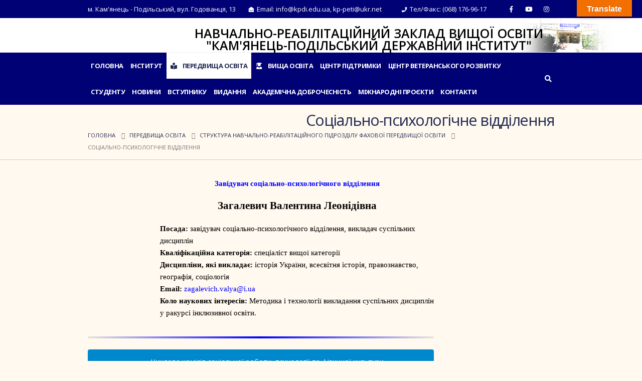

--- FILE ---
content_type: text/html; charset=UTF-8
request_url: https://kpdi.edu.ua/peredvyshha-osvita/struktura-navchalno-reabilitatsijnogo-pidrozdilu-fahovoyi-peredvyshhoyi-osvity/sotsialno-ekonomichne-viddilennya
body_size: 43757
content:
<!DOCTYPE html>
<html lang="uk"
prefix="og: https://ogp.me/ns#" >
<head>
<meta charset="UTF-8">
<!--[if IE]><meta http-equiv='X-UA-Compatible' content='IE=edge,chrome=1'><![endif]-->
<meta name="viewport" content="width=device-width, initial-scale=1.0, minimum-scale=1.0">
<link rel="profile" href="http://gmpg.org/xfn/11" />
<link rel="pingback" href="https://kpdi.edu.ua/xmlrpc.php" />
<link rel="shortcut icon" href="//kpdi.edu.ua/wp-content/uploads/2021/08/KPDI_LOGO.png" type="image/x-icon" />
<link rel="apple-touch-icon" href="//kpdi.edu.ua/wp-content/uploads/2021/08/KPDI_LOGO_60X60.png">
<link rel="apple-touch-icon" sizes="120x120" href="//kpdi.edu.ua/wp-content/uploads/2021/08/KPDI_LOGO_120X120.png">
<link rel="apple-touch-icon" sizes="76x76" href="//kpdi.edu.ua/wp-content/uploads/2021/08/KPDI_LOGO_76X76.png">
<link rel="apple-touch-icon" sizes="152x152" href="//kpdi.edu.ua/wp-content/uploads/2021/08/KPDI_LOGO_152X152.png">
<title>Соціально-психологічне відділення | Кам'янець-Подільський державний інститут</title>
<!-- All in One SEO 4.0.18 -->
<meta name="robots" content="max-snippet:-1, max-image-preview:large, max-video-preview:-1"/>
<link rel="canonical" href="https://kpdi.edu.ua/peredvyshha-osvita/struktura-navchalno-reabilitatsijnogo-pidrozdilu-fahovoyi-peredvyshhoyi-osvity/sotsialno-ekonomichne-viddilennya" />
<meta property="og:site_name" content="Подільський спеціальний навчально-реабілітаційний соціально-економічний коледж" />
<meta property="og:type" content="article" />
<meta property="og:title" content="Соціально-психологічне відділення | Кам&#039;янець-Подільський державний інститут" />
<meta property="og:url" content="https://kpdi.edu.ua/peredvyshha-osvita/struktura-navchalno-reabilitatsijnogo-pidrozdilu-fahovoyi-peredvyshhoyi-osvity/sotsialno-ekonomichne-viddilennya" />
<meta property="og:image" content="https://kpdi.edu.ua/wp-content/uploads/2020/01/slide_home.jpg" />
<meta property="og:image:secure_url" content="https://kpdi.edu.ua/wp-content/uploads/2020/01/slide_home.jpg" />
<meta property="og:image:width" content="1920" />
<meta property="og:image:height" content="600" />
<meta property="article:published_time" content="2020-01-08T10:16:10Z" />
<meta property="article:modified_time" content="2025-10-13T18:14:34Z" />
<meta property="twitter:card" content="summary" />
<meta property="twitter:domain" content="kpdi.edu.ua" />
<meta property="twitter:title" content="Соціально-психологічне відділення | Кам&#039;янець-Подільський державний інститут" />
<meta property="twitter:image" content="https://kpdi.edu.ua/wp-content/uploads/2020/01/slide_home.jpg" />
<script type="application/ld+json" class="aioseo-schema">
{"@context":"https:\/\/schema.org","@graph":[{"@type":"WebSite","@id":"https:\/\/kpdi.edu.ua\/#website","url":"https:\/\/kpdi.edu.ua\/","name":"\u041a\u0430\u043c'\u044f\u043d\u0435\u0446\u044c-\u041f\u043e\u0434\u0456\u043b\u044c\u0441\u044c\u043a\u0438\u0439 \u0434\u0435\u0440\u0436\u0430\u0432\u043d\u0438\u0439 \u0456\u043d\u0441\u0442\u0438\u0442\u0443\u0442","publisher":{"@id":"https:\/\/kpdi.edu.ua\/#organization"}},{"@type":"Organization","@id":"https:\/\/kpdi.edu.ua\/#organization","name":"\u041a\u0430\u043c'\u044f\u043d\u0435\u0446\u044c-\u041f\u043e\u0434\u0456\u043b\u044c\u0441\u044c\u043a\u0438\u0439 \u0434\u0435\u0440\u0436\u0430\u0432\u043d\u0438\u0439 \u0456\u043d\u0441\u0442\u0438\u0442\u0443\u0442","url":"https:\/\/kpdi.edu.ua\/","logo":{"@type":"ImageObject","@id":"https:\/\/kpdi.edu.ua\/#organizationLogo","url":"https:\/\/kpdi.edu.ua\/wp-content\/uploads\/2021\/08\/KPDI_LOGO_120X120.png","width":"120","height":"120"},"image":{"@id":"https:\/\/kpdi.edu.ua\/#organizationLogo"}},{"@type":"BreadcrumbList","@id":"https:\/\/kpdi.edu.ua\/peredvyshha-osvita\/struktura-navchalno-reabilitatsijnogo-pidrozdilu-fahovoyi-peredvyshhoyi-osvity\/sotsialno-ekonomichne-viddilennya#breadcrumblist","itemListElement":[{"@type":"ListItem","@id":"https:\/\/kpdi.edu.ua\/#listItem","position":"1","item":{"@id":"https:\/\/kpdi.edu.ua\/#item","name":"\u0414\u043e\u0434\u043e\u043c\u0443","url":"https:\/\/kpdi.edu.ua\/"},"nextItem":"https:\/\/kpdi.edu.ua\/peredvyshha-osvita#listItem"},{"@type":"ListItem","@id":"https:\/\/kpdi.edu.ua\/peredvyshha-osvita#listItem","position":"2","item":{"@id":"https:\/\/kpdi.edu.ua\/peredvyshha-osvita#item","name":"\u041f\u0435\u0440\u0435\u0434\u0432\u0438\u0449\u0430 \u043e\u0441\u0432\u0456\u0442\u0430","url":"https:\/\/kpdi.edu.ua\/peredvyshha-osvita"},"nextItem":"https:\/\/kpdi.edu.ua\/peredvyshha-osvita\/struktura-navchalno-reabilitatsijnogo-pidrozdilu-fahovoyi-peredvyshhoyi-osvity#listItem","previousItem":"https:\/\/kpdi.edu.ua\/#listItem"},{"@type":"ListItem","@id":"https:\/\/kpdi.edu.ua\/peredvyshha-osvita\/struktura-navchalno-reabilitatsijnogo-pidrozdilu-fahovoyi-peredvyshhoyi-osvity#listItem","position":"3","item":{"@id":"https:\/\/kpdi.edu.ua\/peredvyshha-osvita\/struktura-navchalno-reabilitatsijnogo-pidrozdilu-fahovoyi-peredvyshhoyi-osvity#item","name":"\u0421\u0442\u0440\u0443\u043a\u0442\u0443\u0440\u0430 \u043d\u0430\u0432\u0447\u0430\u043b\u044c\u043d\u043e-\u0440\u0435\u0430\u0431\u0456\u043b\u0456\u0442\u0430\u0446\u0456\u0439\u043d\u043e\u0433\u043e \u043f\u0456\u0434\u0440\u043e\u0437\u0434\u0456\u043b\u0443 \u0444\u0430\u0445\u043e\u0432\u043e\u0457 \u043f\u0435\u0440\u0435\u0434\u0432\u0438\u0449\u043e\u0457 \u043e\u0441\u0432\u0456\u0442\u0438","url":"https:\/\/kpdi.edu.ua\/peredvyshha-osvita\/struktura-navchalno-reabilitatsijnogo-pidrozdilu-fahovoyi-peredvyshhoyi-osvity"},"nextItem":"https:\/\/kpdi.edu.ua\/peredvyshha-osvita\/struktura-navchalno-reabilitatsijnogo-pidrozdilu-fahovoyi-peredvyshhoyi-osvity\/sotsialno-ekonomichne-viddilennya#listItem","previousItem":"https:\/\/kpdi.edu.ua\/peredvyshha-osvita#listItem"},{"@type":"ListItem","@id":"https:\/\/kpdi.edu.ua\/peredvyshha-osvita\/struktura-navchalno-reabilitatsijnogo-pidrozdilu-fahovoyi-peredvyshhoyi-osvity\/sotsialno-ekonomichne-viddilennya#listItem","position":"4","item":{"@id":"https:\/\/kpdi.edu.ua\/peredvyshha-osvita\/struktura-navchalno-reabilitatsijnogo-pidrozdilu-fahovoyi-peredvyshhoyi-osvity\/sotsialno-ekonomichne-viddilennya#item","name":"\u0421\u043e\u0446\u0456\u0430\u043b\u044c\u043d\u043e-\u043f\u0441\u0438\u0445\u043e\u043b\u043e\u0433\u0456\u0447\u043d\u0435 \u0432\u0456\u0434\u0434\u0456\u043b\u0435\u043d\u043d\u044f","url":"https:\/\/kpdi.edu.ua\/peredvyshha-osvita\/struktura-navchalno-reabilitatsijnogo-pidrozdilu-fahovoyi-peredvyshhoyi-osvity\/sotsialno-ekonomichne-viddilennya"},"previousItem":"https:\/\/kpdi.edu.ua\/peredvyshha-osvita\/struktura-navchalno-reabilitatsijnogo-pidrozdilu-fahovoyi-peredvyshhoyi-osvity#listItem"}]},{"@type":"WebPage","@id":"https:\/\/kpdi.edu.ua\/peredvyshha-osvita\/struktura-navchalno-reabilitatsijnogo-pidrozdilu-fahovoyi-peredvyshhoyi-osvity\/sotsialno-ekonomichne-viddilennya#webpage","url":"https:\/\/kpdi.edu.ua\/peredvyshha-osvita\/struktura-navchalno-reabilitatsijnogo-pidrozdilu-fahovoyi-peredvyshhoyi-osvity\/sotsialno-ekonomichne-viddilennya","name":"\u0421\u043e\u0446\u0456\u0430\u043b\u044c\u043d\u043e-\u043f\u0441\u0438\u0445\u043e\u043b\u043e\u0433\u0456\u0447\u043d\u0435 \u0432\u0456\u0434\u0434\u0456\u043b\u0435\u043d\u043d\u044f | \u041a\u0430\u043c'\u044f\u043d\u0435\u0446\u044c-\u041f\u043e\u0434\u0456\u043b\u044c\u0441\u044c\u043a\u0438\u0439 \u0434\u0435\u0440\u0436\u0430\u0432\u043d\u0438\u0439 \u0456\u043d\u0441\u0442\u0438\u0442\u0443\u0442","inLanguage":"uk","isPartOf":{"@id":"https:\/\/kpdi.edu.ua\/#website"},"breadcrumb":{"@id":"https:\/\/kpdi.edu.ua\/peredvyshha-osvita\/struktura-navchalno-reabilitatsijnogo-pidrozdilu-fahovoyi-peredvyshhoyi-osvity\/sotsialno-ekonomichne-viddilennya#breadcrumblist"},"datePublished":"2020-01-08T10:16:10+02:00","dateModified":"2025-10-13T18:14:34+02:00"}]}
</script>
<script type="text/javascript" >
window.ga=window.ga||function(){(ga.q=ga.q||[]).push(arguments)};ga.l=+new Date;
ga('create', "UA-156676403-1", 'auto');
ga('send', 'pageview');
</script>
<script async src="https://www.google-analytics.com/analytics.js"></script>
<!-- All in One SEO -->
<link rel='dns-prefetch' href='//translate.google.com' />
<link rel="alternate" type="application/rss+xml" title="Кам&#039;янець-Подільський державний інститут &raquo; стрічка" href="https://kpdi.edu.ua/feed" />
<link rel="alternate" type="application/rss+xml" title="Кам&#039;янець-Подільський державний інститут &raquo; Канал коментарів" href="https://kpdi.edu.ua/comments/feed" />
<script type="text/javascript">
/* <![CDATA[ */
window._wpemojiSettings = {"baseUrl":"https:\/\/s.w.org\/images\/core\/emoji\/14.0.0\/72x72\/","ext":".png","svgUrl":"https:\/\/s.w.org\/images\/core\/emoji\/14.0.0\/svg\/","svgExt":".svg","source":{"concatemoji":"https:\/\/kpdi.edu.ua\/wp-includes\/js\/wp-emoji-release.min.js?ver=6.4.5"}};
/*! This file is auto-generated */
!function(i,n){var o,s,e;function c(e){try{var t={supportTests:e,timestamp:(new Date).valueOf()};sessionStorage.setItem(o,JSON.stringify(t))}catch(e){}}function p(e,t,n){e.clearRect(0,0,e.canvas.width,e.canvas.height),e.fillText(t,0,0);var t=new Uint32Array(e.getImageData(0,0,e.canvas.width,e.canvas.height).data),r=(e.clearRect(0,0,e.canvas.width,e.canvas.height),e.fillText(n,0,0),new Uint32Array(e.getImageData(0,0,e.canvas.width,e.canvas.height).data));return t.every(function(e,t){return e===r[t]})}function u(e,t,n){switch(t){case"flag":return n(e,"\ud83c\udff3\ufe0f\u200d\u26a7\ufe0f","\ud83c\udff3\ufe0f\u200b\u26a7\ufe0f")?!1:!n(e,"\ud83c\uddfa\ud83c\uddf3","\ud83c\uddfa\u200b\ud83c\uddf3")&&!n(e,"\ud83c\udff4\udb40\udc67\udb40\udc62\udb40\udc65\udb40\udc6e\udb40\udc67\udb40\udc7f","\ud83c\udff4\u200b\udb40\udc67\u200b\udb40\udc62\u200b\udb40\udc65\u200b\udb40\udc6e\u200b\udb40\udc67\u200b\udb40\udc7f");case"emoji":return!n(e,"\ud83e\udef1\ud83c\udffb\u200d\ud83e\udef2\ud83c\udfff","\ud83e\udef1\ud83c\udffb\u200b\ud83e\udef2\ud83c\udfff")}return!1}function f(e,t,n){var r="undefined"!=typeof WorkerGlobalScope&&self instanceof WorkerGlobalScope?new OffscreenCanvas(300,150):i.createElement("canvas"),a=r.getContext("2d",{willReadFrequently:!0}),o=(a.textBaseline="top",a.font="600 32px Arial",{});return e.forEach(function(e){o[e]=t(a,e,n)}),o}function t(e){var t=i.createElement("script");t.src=e,t.defer=!0,i.head.appendChild(t)}"undefined"!=typeof Promise&&(o="wpEmojiSettingsSupports",s=["flag","emoji"],n.supports={everything:!0,everythingExceptFlag:!0},e=new Promise(function(e){i.addEventListener("DOMContentLoaded",e,{once:!0})}),new Promise(function(t){var n=function(){try{var e=JSON.parse(sessionStorage.getItem(o));if("object"==typeof e&&"number"==typeof e.timestamp&&(new Date).valueOf()<e.timestamp+604800&&"object"==typeof e.supportTests)return e.supportTests}catch(e){}return null}();if(!n){if("undefined"!=typeof Worker&&"undefined"!=typeof OffscreenCanvas&&"undefined"!=typeof URL&&URL.createObjectURL&&"undefined"!=typeof Blob)try{var e="postMessage("+f.toString()+"("+[JSON.stringify(s),u.toString(),p.toString()].join(",")+"));",r=new Blob([e],{type:"text/javascript"}),a=new Worker(URL.createObjectURL(r),{name:"wpTestEmojiSupports"});return void(a.onmessage=function(e){c(n=e.data),a.terminate(),t(n)})}catch(e){}c(n=f(s,u,p))}t(n)}).then(function(e){for(var t in e)n.supports[t]=e[t],n.supports.everything=n.supports.everything&&n.supports[t],"flag"!==t&&(n.supports.everythingExceptFlag=n.supports.everythingExceptFlag&&n.supports[t]);n.supports.everythingExceptFlag=n.supports.everythingExceptFlag&&!n.supports.flag,n.DOMReady=!1,n.readyCallback=function(){n.DOMReady=!0}}).then(function(){return e}).then(function(){var e;n.supports.everything||(n.readyCallback(),(e=n.source||{}).concatemoji?t(e.concatemoji):e.wpemoji&&e.twemoji&&(t(e.twemoji),t(e.wpemoji)))}))}((window,document),window._wpemojiSettings);
/* ]]> */
</script>
<style id='wp-emoji-styles-inline-css' type='text/css'>
img.wp-smiley, img.emoji {
display: inline !important;
border: none !important;
box-shadow: none !important;
height: 1em !important;
width: 1em !important;
margin: 0 0.07em !important;
vertical-align: -0.1em !important;
background: none !important;
padding: 0 !important;
}
</style>
<!-- <link rel='stylesheet' id='wp-block-library-css' href='https://kpdi.edu.ua/wp-includes/css/dist/block-library/style.min.css?ver=6.4.5' type='text/css' media='all' /> -->
<link rel="stylesheet" type="text/css" href="//kpdi.edu.ua/wp-content/cache/wpfc-minified/ehpcqu55/9y1it.css" media="all"/>
<style id='wp-block-library-theme-inline-css' type='text/css'>
.wp-block-audio figcaption{color:#555;font-size:13px;text-align:center}.is-dark-theme .wp-block-audio figcaption{color:hsla(0,0%,100%,.65)}.wp-block-audio{margin:0 0 1em}.wp-block-code{border:1px solid #ccc;border-radius:4px;font-family:Menlo,Consolas,monaco,monospace;padding:.8em 1em}.wp-block-embed figcaption{color:#555;font-size:13px;text-align:center}.is-dark-theme .wp-block-embed figcaption{color:hsla(0,0%,100%,.65)}.wp-block-embed{margin:0 0 1em}.blocks-gallery-caption{color:#555;font-size:13px;text-align:center}.is-dark-theme .blocks-gallery-caption{color:hsla(0,0%,100%,.65)}.wp-block-image figcaption{color:#555;font-size:13px;text-align:center}.is-dark-theme .wp-block-image figcaption{color:hsla(0,0%,100%,.65)}.wp-block-image{margin:0 0 1em}.wp-block-pullquote{border-bottom:4px solid;border-top:4px solid;color:currentColor;margin-bottom:1.75em}.wp-block-pullquote cite,.wp-block-pullquote footer,.wp-block-pullquote__citation{color:currentColor;font-size:.8125em;font-style:normal;text-transform:uppercase}.wp-block-quote{border-left:.25em solid;margin:0 0 1.75em;padding-left:1em}.wp-block-quote cite,.wp-block-quote footer{color:currentColor;font-size:.8125em;font-style:normal;position:relative}.wp-block-quote.has-text-align-right{border-left:none;border-right:.25em solid;padding-left:0;padding-right:1em}.wp-block-quote.has-text-align-center{border:none;padding-left:0}.wp-block-quote.is-large,.wp-block-quote.is-style-large,.wp-block-quote.is-style-plain{border:none}.wp-block-search .wp-block-search__label{font-weight:700}.wp-block-search__button{border:1px solid #ccc;padding:.375em .625em}:where(.wp-block-group.has-background){padding:1.25em 2.375em}.wp-block-separator.has-css-opacity{opacity:.4}.wp-block-separator{border:none;border-bottom:2px solid;margin-left:auto;margin-right:auto}.wp-block-separator.has-alpha-channel-opacity{opacity:1}.wp-block-separator:not(.is-style-wide):not(.is-style-dots){width:100px}.wp-block-separator.has-background:not(.is-style-dots){border-bottom:none;height:1px}.wp-block-separator.has-background:not(.is-style-wide):not(.is-style-dots){height:2px}.wp-block-table{margin:0 0 1em}.wp-block-table td,.wp-block-table th{word-break:normal}.wp-block-table figcaption{color:#555;font-size:13px;text-align:center}.is-dark-theme .wp-block-table figcaption{color:hsla(0,0%,100%,.65)}.wp-block-video figcaption{color:#555;font-size:13px;text-align:center}.is-dark-theme .wp-block-video figcaption{color:hsla(0,0%,100%,.65)}.wp-block-video{margin:0 0 1em}.wp-block-template-part.has-background{margin-bottom:0;margin-top:0;padding:1.25em 2.375em}
</style>
<!-- <link rel='stylesheet' id='awsm-ead-public-css' href='https://kpdi.edu.ua/wp-content/plugins/embed-any-document/css/embed-public.min.css?ver=2.7.1' type='text/css' media='all' /> -->
<link rel="stylesheet" type="text/css" href="//kpdi.edu.ua/wp-content/cache/wpfc-minified/fs6j9qhl/9y1it.css" media="all"/>
<style id='classic-theme-styles-inline-css' type='text/css'>
/*! This file is auto-generated */
.wp-block-button__link{color:#fff;background-color:#32373c;border-radius:9999px;box-shadow:none;text-decoration:none;padding:calc(.667em + 2px) calc(1.333em + 2px);font-size:1.125em}.wp-block-file__button{background:#32373c;color:#fff;text-decoration:none}
</style>
<style id='global-styles-inline-css' type='text/css'>
body{--wp--preset--color--black: #000000;--wp--preset--color--cyan-bluish-gray: #abb8c3;--wp--preset--color--white: #ffffff;--wp--preset--color--pale-pink: #f78da7;--wp--preset--color--vivid-red: #cf2e2e;--wp--preset--color--luminous-vivid-orange: #ff6900;--wp--preset--color--luminous-vivid-amber: #fcb900;--wp--preset--color--light-green-cyan: #7bdcb5;--wp--preset--color--vivid-green-cyan: #00d084;--wp--preset--color--pale-cyan-blue: #8ed1fc;--wp--preset--color--vivid-cyan-blue: #0693e3;--wp--preset--color--vivid-purple: #9b51e0;--wp--preset--color--primary: #030575;--wp--preset--color--secondary: #000175;--wp--preset--color--tertiary: #2baab1;--wp--preset--color--quaternary: #383f48;--wp--preset--color--dark: #212529;--wp--preset--color--light: #ffffff;--wp--preset--gradient--vivid-cyan-blue-to-vivid-purple: linear-gradient(135deg,rgba(6,147,227,1) 0%,rgb(155,81,224) 100%);--wp--preset--gradient--light-green-cyan-to-vivid-green-cyan: linear-gradient(135deg,rgb(122,220,180) 0%,rgb(0,208,130) 100%);--wp--preset--gradient--luminous-vivid-amber-to-luminous-vivid-orange: linear-gradient(135deg,rgba(252,185,0,1) 0%,rgba(255,105,0,1) 100%);--wp--preset--gradient--luminous-vivid-orange-to-vivid-red: linear-gradient(135deg,rgba(255,105,0,1) 0%,rgb(207,46,46) 100%);--wp--preset--gradient--very-light-gray-to-cyan-bluish-gray: linear-gradient(135deg,rgb(238,238,238) 0%,rgb(169,184,195) 100%);--wp--preset--gradient--cool-to-warm-spectrum: linear-gradient(135deg,rgb(74,234,220) 0%,rgb(151,120,209) 20%,rgb(207,42,186) 40%,rgb(238,44,130) 60%,rgb(251,105,98) 80%,rgb(254,248,76) 100%);--wp--preset--gradient--blush-light-purple: linear-gradient(135deg,rgb(255,206,236) 0%,rgb(152,150,240) 100%);--wp--preset--gradient--blush-bordeaux: linear-gradient(135deg,rgb(254,205,165) 0%,rgb(254,45,45) 50%,rgb(107,0,62) 100%);--wp--preset--gradient--luminous-dusk: linear-gradient(135deg,rgb(255,203,112) 0%,rgb(199,81,192) 50%,rgb(65,88,208) 100%);--wp--preset--gradient--pale-ocean: linear-gradient(135deg,rgb(255,245,203) 0%,rgb(182,227,212) 50%,rgb(51,167,181) 100%);--wp--preset--gradient--electric-grass: linear-gradient(135deg,rgb(202,248,128) 0%,rgb(113,206,126) 100%);--wp--preset--gradient--midnight: linear-gradient(135deg,rgb(2,3,129) 0%,rgb(40,116,252) 100%);--wp--preset--font-size--small: 13px;--wp--preset--font-size--medium: 20px;--wp--preset--font-size--large: 36px;--wp--preset--font-size--x-large: 42px;--wp--preset--spacing--20: 0.44rem;--wp--preset--spacing--30: 0.67rem;--wp--preset--spacing--40: 1rem;--wp--preset--spacing--50: 1.5rem;--wp--preset--spacing--60: 2.25rem;--wp--preset--spacing--70: 3.38rem;--wp--preset--spacing--80: 5.06rem;--wp--preset--shadow--natural: 6px 6px 9px rgba(0, 0, 0, 0.2);--wp--preset--shadow--deep: 12px 12px 50px rgba(0, 0, 0, 0.4);--wp--preset--shadow--sharp: 6px 6px 0px rgba(0, 0, 0, 0.2);--wp--preset--shadow--outlined: 6px 6px 0px -3px rgba(255, 255, 255, 1), 6px 6px rgba(0, 0, 0, 1);--wp--preset--shadow--crisp: 6px 6px 0px rgba(0, 0, 0, 1);}:where(.is-layout-flex){gap: 0.5em;}:where(.is-layout-grid){gap: 0.5em;}body .is-layout-flow > .alignleft{float: left;margin-inline-start: 0;margin-inline-end: 2em;}body .is-layout-flow > .alignright{float: right;margin-inline-start: 2em;margin-inline-end: 0;}body .is-layout-flow > .aligncenter{margin-left: auto !important;margin-right: auto !important;}body .is-layout-constrained > .alignleft{float: left;margin-inline-start: 0;margin-inline-end: 2em;}body .is-layout-constrained > .alignright{float: right;margin-inline-start: 2em;margin-inline-end: 0;}body .is-layout-constrained > .aligncenter{margin-left: auto !important;margin-right: auto !important;}body .is-layout-constrained > :where(:not(.alignleft):not(.alignright):not(.alignfull)){max-width: var(--wp--style--global--content-size);margin-left: auto !important;margin-right: auto !important;}body .is-layout-constrained > .alignwide{max-width: var(--wp--style--global--wide-size);}body .is-layout-flex{display: flex;}body .is-layout-flex{flex-wrap: wrap;align-items: center;}body .is-layout-flex > *{margin: 0;}body .is-layout-grid{display: grid;}body .is-layout-grid > *{margin: 0;}:where(.wp-block-columns.is-layout-flex){gap: 2em;}:where(.wp-block-columns.is-layout-grid){gap: 2em;}:where(.wp-block-post-template.is-layout-flex){gap: 1.25em;}:where(.wp-block-post-template.is-layout-grid){gap: 1.25em;}.has-black-color{color: var(--wp--preset--color--black) !important;}.has-cyan-bluish-gray-color{color: var(--wp--preset--color--cyan-bluish-gray) !important;}.has-white-color{color: var(--wp--preset--color--white) !important;}.has-pale-pink-color{color: var(--wp--preset--color--pale-pink) !important;}.has-vivid-red-color{color: var(--wp--preset--color--vivid-red) !important;}.has-luminous-vivid-orange-color{color: var(--wp--preset--color--luminous-vivid-orange) !important;}.has-luminous-vivid-amber-color{color: var(--wp--preset--color--luminous-vivid-amber) !important;}.has-light-green-cyan-color{color: var(--wp--preset--color--light-green-cyan) !important;}.has-vivid-green-cyan-color{color: var(--wp--preset--color--vivid-green-cyan) !important;}.has-pale-cyan-blue-color{color: var(--wp--preset--color--pale-cyan-blue) !important;}.has-vivid-cyan-blue-color{color: var(--wp--preset--color--vivid-cyan-blue) !important;}.has-vivid-purple-color{color: var(--wp--preset--color--vivid-purple) !important;}.has-black-background-color{background-color: var(--wp--preset--color--black) !important;}.has-cyan-bluish-gray-background-color{background-color: var(--wp--preset--color--cyan-bluish-gray) !important;}.has-white-background-color{background-color: var(--wp--preset--color--white) !important;}.has-pale-pink-background-color{background-color: var(--wp--preset--color--pale-pink) !important;}.has-vivid-red-background-color{background-color: var(--wp--preset--color--vivid-red) !important;}.has-luminous-vivid-orange-background-color{background-color: var(--wp--preset--color--luminous-vivid-orange) !important;}.has-luminous-vivid-amber-background-color{background-color: var(--wp--preset--color--luminous-vivid-amber) !important;}.has-light-green-cyan-background-color{background-color: var(--wp--preset--color--light-green-cyan) !important;}.has-vivid-green-cyan-background-color{background-color: var(--wp--preset--color--vivid-green-cyan) !important;}.has-pale-cyan-blue-background-color{background-color: var(--wp--preset--color--pale-cyan-blue) !important;}.has-vivid-cyan-blue-background-color{background-color: var(--wp--preset--color--vivid-cyan-blue) !important;}.has-vivid-purple-background-color{background-color: var(--wp--preset--color--vivid-purple) !important;}.has-black-border-color{border-color: var(--wp--preset--color--black) !important;}.has-cyan-bluish-gray-border-color{border-color: var(--wp--preset--color--cyan-bluish-gray) !important;}.has-white-border-color{border-color: var(--wp--preset--color--white) !important;}.has-pale-pink-border-color{border-color: var(--wp--preset--color--pale-pink) !important;}.has-vivid-red-border-color{border-color: var(--wp--preset--color--vivid-red) !important;}.has-luminous-vivid-orange-border-color{border-color: var(--wp--preset--color--luminous-vivid-orange) !important;}.has-luminous-vivid-amber-border-color{border-color: var(--wp--preset--color--luminous-vivid-amber) !important;}.has-light-green-cyan-border-color{border-color: var(--wp--preset--color--light-green-cyan) !important;}.has-vivid-green-cyan-border-color{border-color: var(--wp--preset--color--vivid-green-cyan) !important;}.has-pale-cyan-blue-border-color{border-color: var(--wp--preset--color--pale-cyan-blue) !important;}.has-vivid-cyan-blue-border-color{border-color: var(--wp--preset--color--vivid-cyan-blue) !important;}.has-vivid-purple-border-color{border-color: var(--wp--preset--color--vivid-purple) !important;}.has-vivid-cyan-blue-to-vivid-purple-gradient-background{background: var(--wp--preset--gradient--vivid-cyan-blue-to-vivid-purple) !important;}.has-light-green-cyan-to-vivid-green-cyan-gradient-background{background: var(--wp--preset--gradient--light-green-cyan-to-vivid-green-cyan) !important;}.has-luminous-vivid-amber-to-luminous-vivid-orange-gradient-background{background: var(--wp--preset--gradient--luminous-vivid-amber-to-luminous-vivid-orange) !important;}.has-luminous-vivid-orange-to-vivid-red-gradient-background{background: var(--wp--preset--gradient--luminous-vivid-orange-to-vivid-red) !important;}.has-very-light-gray-to-cyan-bluish-gray-gradient-background{background: var(--wp--preset--gradient--very-light-gray-to-cyan-bluish-gray) !important;}.has-cool-to-warm-spectrum-gradient-background{background: var(--wp--preset--gradient--cool-to-warm-spectrum) !important;}.has-blush-light-purple-gradient-background{background: var(--wp--preset--gradient--blush-light-purple) !important;}.has-blush-bordeaux-gradient-background{background: var(--wp--preset--gradient--blush-bordeaux) !important;}.has-luminous-dusk-gradient-background{background: var(--wp--preset--gradient--luminous-dusk) !important;}.has-pale-ocean-gradient-background{background: var(--wp--preset--gradient--pale-ocean) !important;}.has-electric-grass-gradient-background{background: var(--wp--preset--gradient--electric-grass) !important;}.has-midnight-gradient-background{background: var(--wp--preset--gradient--midnight) !important;}.has-small-font-size{font-size: var(--wp--preset--font-size--small) !important;}.has-medium-font-size{font-size: var(--wp--preset--font-size--medium) !important;}.has-large-font-size{font-size: var(--wp--preset--font-size--large) !important;}.has-x-large-font-size{font-size: var(--wp--preset--font-size--x-large) !important;}
.wp-block-navigation a:where(:not(.wp-element-button)){color: inherit;}
:where(.wp-block-post-template.is-layout-flex){gap: 1.25em;}:where(.wp-block-post-template.is-layout-grid){gap: 1.25em;}
:where(.wp-block-columns.is-layout-flex){gap: 2em;}:where(.wp-block-columns.is-layout-grid){gap: 2em;}
.wp-block-pullquote{font-size: 1.5em;line-height: 1.6;}
</style>
<!-- <link rel='stylesheet' id='contact-form-7-css' href='https://kpdi.edu.ua/wp-content/plugins/contact-form-7/includes/css/styles.css?ver=5.3.2' type='text/css' media='all' /> -->
<!-- <link rel='stylesheet' id='google-language-translator-css' href='https://kpdi.edu.ua/wp-content/plugins/google-language-translator/css/style.css?ver=6.0.8' type='text/css' media='' /> -->
<!-- <link rel='stylesheet' id='glt-toolbar-styles-css' href='https://kpdi.edu.ua/wp-content/plugins/google-language-translator/css/toolbar.css?ver=6.0.8' type='text/css' media='' /> -->
<!-- <link rel='stylesheet' id='Rich_Web_Tabs-css' href='https://kpdi.edu.ua/wp-content/plugins/tabbed//Style/Tabs-Rich-Web-Widget.css?ver=6.4.5' type='text/css' media='all' /> -->
<!-- <link rel='stylesheet' id='rwtabs_fontawesome-css-css' href='https://kpdi.edu.ua/wp-content/plugins/tabbed//Style/richwebicons.css?ver=6.4.5' type='text/css' media='all' /> -->
<!-- <link rel='stylesheet' id='wpsm_tabs_r-font-awesome-front-css' href='https://kpdi.edu.ua/wp-content/plugins/tabs-responsive/assets/css/font-awesome/css/font-awesome.min.css?ver=6.4.5' type='text/css' media='all' /> -->
<!-- <link rel='stylesheet' id='wpsm_tabs_r_bootstrap-front-css' href='https://kpdi.edu.ua/wp-content/plugins/tabs-responsive/assets/css/bootstrap-front.css?ver=6.4.5' type='text/css' media='all' /> -->
<!-- <link rel='stylesheet' id='wpsm_tabs_r_animate-css' href='https://kpdi.edu.ua/wp-content/plugins/tabs-responsive/assets/css/animate.css?ver=6.4.5' type='text/css' media='all' /> -->
<link rel="stylesheet" type="text/css" href="//kpdi.edu.ua/wp-content/cache/wpfc-minified/km3bxgdd/9y1it.css" media="all"/>
<!--[if lt IE 9]>
<link rel='stylesheet' id='vc_lte_ie9-css' href='https://kpdi.edu.ua/wp-content/plugins/js_composer/assets/css/vc_lte_ie9.min.css?ver=6.0.5' type='text/css' media='screen' />
<![endif]-->
<!-- <link rel='stylesheet' id='js_composer_front-css' href='https://kpdi.edu.ua/wp-content/plugins/js_composer/assets/css/js_composer.min.css?ver=6.0.5' type='text/css' media='all' /> -->
<!-- <link rel='stylesheet' id='addtoany-css' href='https://kpdi.edu.ua/wp-content/plugins/add-to-any/addtoany.min.css?ver=1.15' type='text/css' media='all' /> -->
<link rel="stylesheet" type="text/css" href="//kpdi.edu.ua/wp-content/cache/wpfc-minified/f471lihd/9y1it.css" media="all"/>
<style id='addtoany-inline-css' type='text/css'>
@media screen and (max-width:1000px){
.a2a_floating_style.a2a_vertical_style{display:none;}
}
@media screen and (min-width:1000px){
.a2a_floating_style.a2a_default_style{display:none;}
}
</style>
<!-- <link rel='stylesheet' id='bootstrap-css' href='https://kpdi.edu.ua/wp-content/uploads/porto_styles/bootstrap.css?ver=5.1.1' type='text/css' media='all' /> -->
<!-- <link rel='stylesheet' id='porto-plugins-css' href='https://kpdi.edu.ua/wp-content/themes/porto/css/plugins.css?ver=6.4.5' type='text/css' media='all' /> -->
<!-- <link rel='stylesheet' id='porto-theme-css' href='https://kpdi.edu.ua/wp-content/themes/porto/css/theme.css?ver=6.4.5' type='text/css' media='all' /> -->
<!-- <link rel='stylesheet' id='porto-shortcodes-css' href='https://kpdi.edu.ua/wp-content/themes/porto/css/shortcodes.css?ver=5.1.1' type='text/css' media='all' /> -->
<!-- <link rel='stylesheet' id='porto-dynamic-style-css' href='https://kpdi.edu.ua/wp-content/uploads/porto_styles/dynamic_style.css?ver=5.1.1' type='text/css' media='all' /> -->
<!-- <link rel='stylesheet' id='porto-style-css' href='https://kpdi.edu.ua/wp-content/themes/porto/style.css?ver=6.4.5' type='text/css' media='all' /> -->
<link rel="stylesheet" type="text/css" href="//kpdi.edu.ua/wp-content/cache/wpfc-minified/ffaz6fbd/9y1it.css" media="all"/>
<style id='porto-style-inline-css' type='text/css'>
#header .logo,.side-header-narrow-bar-logo{max-width:100px;}@media (min-width:1310px){#header .logo{max-width:100px;}}@media (max-width:991px){#header .logo{max-width:100px;}}@media (max-width:767px){#header .logo{max-width:100px;}}@media (min-width:992px){}#header .header-main .header-left,#header .header-main .header-center,#header .header-main .header-right,.fixed-header #header .header-main .header-left,.fixed-header #header .header-main .header-right,.fixed-header #header .header-main .header-center{padding-top:0px;padding-bottom:0px}.page-top ul.breadcrumb > li.home{display:inline-block;}.page-top ul.breadcrumb > li.home a{position:relative;width:14px;text-indent:-9999px;}.page-top ul.breadcrumb > li.home a:after{content:"\e883";font-family:'porto';position:absolute;left:0;top:0;text-indent:0;}#header.sticky-header .main-menu > li.menu-item > a,#header.sticky-header .main-menu > li.menu-custom-content a{color:#202a52}#header.sticky-header .main-menu > li.menu-item:hover > a,#header.sticky-header .main-menu > li.menu-item.active:hover > a,#header.sticky-header .main-menu > li.menu-custom-content:hover a{color:#4f7bbc}#header.sticky-header .main-menu > li.menu-item.active > a,#header.sticky-header .main-menu > li.menu-custom-content.active a{color:#202a52}@media (min-width:1440px){.container{max-width:1280px;}}b{font-weight:900;}.progress-label{font-size:0.8em;}.portfolio-item .thumb-info{background:#f4f4f4;}.image-box .porto-sicon-header p{letter-spacing:-0.05em;}.pagination-wrap .pagination{-ms-flex-pack:end;justify-content:flex-end;}.posts-large .entry-title a{color:inherit;}.posts-large .post .post-date .format,.posts-large .post .post-date .month{background:#212529;}.posts-large .post .post-date .day{color:#212529;}#header .share-links a:not(:hover){background:none;color:#fff;}.header-bottom{border-top:1px solid #ededed;}#header .main-menu > li.menu-item:first-child > a{padding-left:6;}#footer .post-image img{width:70px;border-radius:50%;}#footer .post-item-small{line-height:24px;border-top:none;}#footer .post-item-small .post-image{margin-right:15px;}#footer .post-item-small .post-date{font-size:.9em;margin-top:5px;}#footer #recentcomments{border-bottom:none;}#footer .recentcomments{border-top:none;margin-bottom:.4em;opacity:.8;}#footer .recentcomments:before,#footer .recentcomments a{color:#08c;}#footer .widget .recentcomments,#footer .recentcomments span{color:#fff;}#footer .recentcomments a,#footer .recentcomments span{font-size:1em;font-weight:700;}.widget_recent_comments > ul li:before{content:"\f105";font-size:1em;opacity:1;margin-right:.5rem;}input[type="email"],input[type="number"],input[type="password"],input[type="search"],input[type="tel"],input[type="text"],input[type="url"],input[type="color"],input[type="date"],input[type="datetime"],input[type="datetime-local"],input[type="month"],input[type="time"],input[type="week"],textarea,.form-control,select{border-color:#202A52;}#header .main-menu .popup li.menu-item a,.header-side-nav .sidebar-menu .popup,.toggle-menu-wrap .sidebar-menu .popup,.main-sidebar-menu .sidebar-menu .popup,.porto-popup-menu .sub-menu{font-family:Open Sans;font-size:12px;text-transform:uppercase;font-weight:600;line-height:14px;letter-spacing:-0.1px;color:#555555;}a,#header .main-menu .wide .popup li.sub li.menu-item > a,.header-side-nav .sidebar-menu .wide .popup > .inner > ul.sub-menu > li.menu-item li.menu-item > a,.toggle-menu-wrap .sidebar-menu .wide .popup > .inner > ul.sub-menu > li.menu-item li.menu-item > a,.sidebar-menu .wide .popup li.sub li.menu-item > a,.sidebar-menu .narrow li.menu-item > a,.porto-popup-menu .sub-menu a{color:#ffffff;}.mega-menu .wide .popup li.sub li.menu-item > a{margin-left:-8px;padding:3px 6px;padding-top:3px;padding-right:6px;padding-bottom:3px;padding-left:6px;}
</style>
<!--[if lt IE 10]>
<link rel='stylesheet' id='porto-ie-css' href='https://kpdi.edu.ua/wp-content/themes/porto/css/ie.css?ver=6.4.5' type='text/css' media='all' />
<![endif]-->
<script type="text/javascript" src="https://kpdi.edu.ua/wp-includes/js/jquery/jquery.min.js?ver=3.7.1" id="jquery-core-js"></script>
<script type="text/javascript" src="https://kpdi.edu.ua/wp-includes/js/jquery/jquery-migrate.min.js?ver=3.4.1" id="jquery-migrate-js"></script>
<script type="text/javascript" src="https://kpdi.edu.ua/wp-content/plugins/add-to-any/addtoany.min.js?ver=1.1" id="addtoany-js"></script>
<script type="text/javascript" src="https://kpdi.edu.ua/wp-includes/js/jquery/ui/core.min.js?ver=1.13.2" id="jquery-ui-core-js"></script>
<script type="text/javascript" src="https://kpdi.edu.ua/wp-includes/js/jquery/ui/mouse.min.js?ver=1.13.2" id="jquery-ui-mouse-js"></script>
<script type="text/javascript" src="https://kpdi.edu.ua/wp-includes/js/jquery/ui/resizable.min.js?ver=1.13.2" id="jquery-ui-resizable-js"></script>
<script type="text/javascript" src="https://kpdi.edu.ua/wp-includes/js/jquery/ui/effect.min.js?ver=1.13.2" id="jquery-effects-core-js"></script>
<script type="text/javascript" src="https://kpdi.edu.ua/wp-includes/js/jquery/ui/effect-blind.min.js?ver=1.13.2" id="jquery-effects-blind-js"></script>
<script type="text/javascript" src="https://kpdi.edu.ua/wp-includes/js/jquery/ui/effect-bounce.min.js?ver=1.13.2" id="jquery-effects-bounce-js"></script>
<script type="text/javascript" src="https://kpdi.edu.ua/wp-includes/js/jquery/ui/effect-clip.min.js?ver=1.13.2" id="jquery-effects-clip-js"></script>
<script type="text/javascript" src="https://kpdi.edu.ua/wp-includes/js/jquery/ui/effect-drop.min.js?ver=1.13.2" id="jquery-effects-drop-js"></script>
<script type="text/javascript" src="https://kpdi.edu.ua/wp-includes/js/jquery/ui/effect-explode.min.js?ver=1.13.2" id="jquery-effects-explode-js"></script>
<script type="text/javascript" src="https://kpdi.edu.ua/wp-includes/js/jquery/ui/effect-fade.min.js?ver=1.13.2" id="jquery-effects-fade-js"></script>
<script type="text/javascript" src="https://kpdi.edu.ua/wp-includes/js/jquery/ui/effect-fold.min.js?ver=1.13.2" id="jquery-effects-fold-js"></script>
<script type="text/javascript" src="https://kpdi.edu.ua/wp-includes/js/jquery/ui/effect-highlight.min.js?ver=1.13.2" id="jquery-effects-highlight-js"></script>
<script type="text/javascript" src="https://kpdi.edu.ua/wp-includes/js/jquery/ui/effect-pulsate.min.js?ver=1.13.2" id="jquery-effects-pulsate-js"></script>
<script type="text/javascript" src="https://kpdi.edu.ua/wp-includes/js/jquery/ui/effect-size.min.js?ver=1.13.2" id="jquery-effects-size-js"></script>
<script type="text/javascript" src="https://kpdi.edu.ua/wp-includes/js/jquery/ui/effect-scale.min.js?ver=1.13.2" id="jquery-effects-scale-js"></script>
<script type="text/javascript" src="https://kpdi.edu.ua/wp-includes/js/jquery/ui/effect-shake.min.js?ver=1.13.2" id="jquery-effects-shake-js"></script>
<script type="text/javascript" src="https://kpdi.edu.ua/wp-includes/js/jquery/ui/effect-slide.min.js?ver=1.13.2" id="jquery-effects-slide-js"></script>
<script type="text/javascript" src="https://kpdi.edu.ua/wp-includes/js/jquery/ui/effect-puff.min.js?ver=1.13.2" id="jquery-effects-puff-js"></script>
<script type="text/javascript" id="Rich_Web_Tabs-js-extra">
/* <![CDATA[ */
var rwtabs_object = {"ajaxurl":"https:\/\/kpdi.edu.ua\/wp-admin\/admin-ajax.php"};
/* ]]> */
</script>
<script type="text/javascript" src="https://kpdi.edu.ua/wp-content/plugins/tabbed//Scripts/Tabs-Rich-Web-Widget.js?ver=6.4.5" id="Rich_Web_Tabs-js"></script>
<link rel="https://api.w.org/" href="https://kpdi.edu.ua/wp-json/" /><link rel="alternate" type="application/json" href="https://kpdi.edu.ua/wp-json/wp/v2/pages/3080" /><link rel="EditURI" type="application/rsd+xml" title="RSD" href="https://kpdi.edu.ua/xmlrpc.php?rsd" />
<meta name="generator" content="WordPress 6.4.5" />
<link rel='shortlink' href='https://kpdi.edu.ua/?p=3080' />
<link rel="alternate" type="application/json+oembed" href="https://kpdi.edu.ua/wp-json/oembed/1.0/embed?url=https%3A%2F%2Fkpdi.edu.ua%2Fperedvyshha-osvita%2Fstruktura-navchalno-reabilitatsijnogo-pidrozdilu-fahovoyi-peredvyshhoyi-osvity%2Fsotsialno-ekonomichne-viddilennya" />
<link rel="alternate" type="text/xml+oembed" href="https://kpdi.edu.ua/wp-json/oembed/1.0/embed?url=https%3A%2F%2Fkpdi.edu.ua%2Fperedvyshha-osvita%2Fstruktura-navchalno-reabilitatsijnogo-pidrozdilu-fahovoyi-peredvyshhoyi-osvity%2Fsotsialno-ekonomichne-viddilennya&#038;format=xml" />
<script data-cfasync="false">
window.a2a_config=window.a2a_config||{};a2a_config.callbacks=[];a2a_config.overlays=[];a2a_config.templates={};a2a_localize = {
Share: "Share",
Save: "Save",
Subscribe: "Subscribe",
Email: "Email",
Bookmark: "Bookmark",
ShowAll: "Show all",
ShowLess: "Show less",
FindServices: "Find service(s)",
FindAnyServiceToAddTo: "Instantly find any service to add to",
PoweredBy: "Powered by",
ShareViaEmail: "Share via email",
SubscribeViaEmail: "Subscribe via email",
BookmarkInYourBrowser: "Bookmark in your browser",
BookmarkInstructions: "Press Ctrl+D or \u2318+D to bookmark this page",
AddToYourFavorites: "Add to your favorites",
SendFromWebOrProgram: "Send from any email address or email program",
EmailProgram: "Email program",
More: "More&#8230;",
ThanksForSharing: "Thanks for sharing!",
ThanksForFollowing: "Thanks for following!"
};
(function(d,s,a,b){a=d.createElement(s);b=d.getElementsByTagName(s)[0];a.async=1;a.src="https://static.addtoany.com/menu/page.js";b.parentNode.insertBefore(a,b);})(document,"script");
</script>
<style type="text/css">#google_language_translator a {display: none !important; }.goog-te-gadget {color:transparent !important;}.goog-te-gadget { font-size:0px !important; }.goog-branding { display:none; }.goog-tooltip {display: none !important;}.goog-tooltip:hover {display: none !important;}.goog-text-highlight {background-color: transparent !important; border: none !important; box-shadow: none !important;}#google_language_translator select.goog-te-combo { color:#32373c; }#flags { display:none; }#google_language_translator {color: transparent;}body { top:0px !important; }#glt-translate-trigger { bottom:auto; top:0; }.tool-container.tool-top { top:50px !important; bottom:auto !important; }.tool-container.tool-top .arrow { border-color:transparent transparent #d0cbcb; top:-14px; }#glt-translate-trigger > span { color:#ffffff; }#glt-translate-trigger { background:#f36f00; }</style><style>
.swf-form input[type="text"],
.swf-form input[type="email"],
.swf-form input[type="file"],
.swf-form select,
.swf-form textarea {
width: 100%;
max-width: 100%;
box-sizing: border-box;
}
</style>		<script>
document.documentElement.className = document.documentElement.className.replace( 'no-js', 'js' );
</script>
<style>
.no-js img.lazyload { display: none; }
figure.wp-block-image img.lazyloading { min-width: 150px; }
.lazyload, .lazyloading { opacity: 0; }
.lazyloaded {
opacity: 1;
transition: opacity 400ms;
transition-delay: 0ms;
}
</style>
<script type="text/javascript">
WebFontConfig = {
google: { families: [ 'Open+Sans:200,300,400,700,800,600' ] }
};
(function(d) {
var wf = d.createElement('script'), s = d.scripts[0];
wf.src = 'https://kpdi.edu.ua/wp-content/themes/porto/js/libs/webfont.js';
wf.async = true;
s.parentNode.insertBefore(wf, s);
})(document);</script>
<meta name="generator" content="Powered by WPBakery Page Builder - drag and drop page builder for WordPress."/>
<style type="text/css" title="dynamic-css" class="options-output">.alternative-font, a, .color-primary{color:#030575;}p{font-family:"Open Sans";font-weight:normal;}#footer,#footer p{font-family:"Open Sans";font-weight:normal;}#footer h1,#footer h2,#footer h3,#footer h4,#footer h5,#footer h6,#footer .widget-title,#footer .widget-title a,.footer-top .widget-title{font-family:"Open Sans";font-weight:normal;}.custom-font1{font-family:"Open Sans";font-weight:normal;}.custom-font2{font-family:"Open Sans";font-weight:normal;}.custom-font3{font-family:"Open Sans";font-weight:normal;}body{background-color:#fff9ef;}#main{background-color:#fff9ef;}#main .content-bottom-wrapper{background-color:#fff9ef;}.header-wrapper{background-repeat:no-repeat;background-size:cover;background-position:center top;}#header .header-main{background-color:#ffffff;background-repeat:no-repeat;background-size:cover;background-position:center center;background-image:url('https://kpdi.edu.ua/wp-content/uploads/2021/10/logotyp-fon4.png');}#header, #header .header-main .header-contact .nav-top > li > a, #header .top-links > li.menu-item:before{color:#bababa;}#header .header-top, .header-top .top-links>li.menu-item:after{color:#ffffff;}.page-top{background-color:#fff9ef;}#footer{background-color:#162251;}#footer .footer-main{background-color:transparent;}#footer .widget.contact-info .contact-details strong{color:#eeeeee;}#footer .footer-bottom{background-color:#162251;}#footer .footer-bottom, #footer .footer-bottom p, #footer .footer-bottom .widget > div > ul li, #footer .footer-bottom .widget > ul li{color:#eeeeee;}#header.sticky-header .searchform-popup .search-toggle{color:#777777;}#header.sticky-header .searchform-popup .search-toggle:hover{color:#000175;}#mini-cart .cart-subtotal, #mini-cart .minicart-icon{color:#444444;}#mini-cart .cart-items, #mini-cart .cart-items-text{color:#ffffff;}#mini-cart{background:transparent;}.sticky-header #mini-cart .cart-subtotal, .sticky-header #mini-cart .minicart-icon{color:#444444;}.sticky-header #mini-cart .cart-items, .sticky-header #mini-cart .cart-items-text{color:#ffffff;}.sticky-header #mini-cart{background:transparent;}</style><noscript><style> .wpb_animate_when_almost_visible { opacity: 1; }</style></noscript></head>
<body class="page-template-default page page-id-3080 page-child parent-pageid-3078 wp-embed-responsive full blog-1  wpb-js-composer js-comp-ver-6.0.5 vc_responsive">
<div class="porto-html-block porto-block-html-top"><!-- Global site tag (gtag.js) - Google Analytics -->
<script async src="https://www.googletagmanager.com/gtag/js?id=UA-156676403-1"></script>
<script>
window.dataLayer = window.dataLayer || [];
function gtag(){dataLayer.push(arguments);}
gtag('js', new Date());
gtag('config', 'UA-156676403-1');
</script></div>
<div class="page-wrapper"><!-- page wrapper -->
<!-- header wrapper -->
<div class="header-wrapper">
<header id="header" class="header-builder">
<div class="header-top"><div class="header-row container"><div class="header-col header-left hidden-for-sm"><div class="custom-html">м. Кам'янець - Подільський, вул. Годованця, 13</div></div><div class="header-col visible-for-sm header-left"><div class="porto-block"><ul class="nav nav-top">
<li class="phone nav-item-right-border">
<span><i class="fa fa-phone"></i>Тел/Факс: (03849) 3-26-51</span>
</li>
</ul>
</div></div><div class="header-col header-right hidden-for-sm"><div class="header-contact"><ul class="nav nav-top">
<li class="phone nav-item-right-border">
<span><i class="fa fa-envelope-open"></i>Email: <a href="mailto:info@kpdi.edu.ua" target="_blank">info@kpdi.edu.ua</a>, <a href="mailto:kp-peti@ukr.net" target="_blank">kp-peti@ukr.net</a></span>
</li>
<li class="phone nav-item-right-border">
<span><i class="fa fa-phone"></i>Тел/Факс: (068) 176-96-17</span>
</li>
</ul>
</div><div class="share-links">		<a target="_blank"  rel="nofollow" class="share-facebook" href="https://www.facebook.com/NRVO2022KPdi" title="Facebook"></a>
<a target="_blank"  rel="nofollow" class="share-youtube" href="https://www.youtube.com/channel/UCQ68V47L1J3IWo3h-9_Te7w" title="Youtube"></a>
<a target="_blank"  rel="nofollow" class="share-instagram" href="https://instagram.com/_posek?igshid=fhnseqvy3q2b" title="Instagram"></a>
</div></div><div class="header-col visible-for-sm header-right"><div class="searchform-popup search-popup"><a class="search-toggle"><i class="fas fa-search"></i><span class="search-text">Пошук</span></a>	<form action="https://kpdi.edu.ua/" method="get"
class="searchform">
<div class="searchform-fields container">
<span class="text"><input name="s" type="text" value="" placeholder="Введіть запит для пошуку..." autocomplete="off" /></span>
<span class="button-wrap">
<a href="#" class="btn-close-search-form"><i class="fas fa-times"></i></a>
</span>
</div>
</form>
</div><div class="share-links">		<a target="_blank"  rel="nofollow" class="share-facebook" href="https://www.facebook.com/NRVO2022KPdi" title="Facebook"></a>
<a target="_blank"  rel="nofollow" class="share-youtube" href="https://www.youtube.com/channel/UCQ68V47L1J3IWo3h-9_Te7w" title="Youtube"></a>
<a target="_blank"  rel="nofollow" class="share-instagram" href="https://instagram.com/_posek?igshid=fhnseqvy3q2b" title="Instagram"></a>
</div></div></div></div><div class="header-main header-has-center-sm"><div class="header-row container"><div class="header-col header-left hidden-for-sm">		<div class="logo">
<a href="https://kpdi.edu.ua/" title="Кам&#039;янець-Подільський державний інститут - "  rel="home">
<img   alt="Кам&#039;янець-Подільський державний інститут" data-src="//kpdi.edu.ua/wp-content/uploads/2021/08/KPDI_LOGO.png" class="img-responsive standard-logo retina-logo lazyload" src="[data-uri]" /><noscript><img   alt="Кам&#039;янець-Подільський державний інститут" data-src="//kpdi.edu.ua/wp-content/uploads/2021/08/KPDI_LOGO.png" class="img-responsive standard-logo retina-logo lazyload" src="[data-uri]" /><noscript><img class="img-responsive standard-logo retina-logo" src="//kpdi.edu.ua/wp-content/uploads/2021/08/KPDI_LOGO.png" alt="Кам&#039;янець-Подільський державний інститут" /></noscript></noscript>	</a>
</div>
<style>.vc_custom_1589115300553{margin-top: 1px !important;margin-bottom: -50px !important;}</style><div class="porto-block"><div class="vc_row wpb_row row vc_custom_1589115300553 vc_row-o-content-middle vc_row-flex"><div class="vc_column_container col-md-12"><div class="wpb_wrapper vc_column-inner">
<div class="wpb_text_column wpb_content_element " >
<div class="wpb_wrapper">
<h1 class="font-w700 text-white mb-10" style="text-align: center;"><span style="color: #000000;">                 НАВЧАЛЬНО-РЕАБІЛІТАЦІЙНИЙ ЗАКЛАД ВИЩОЇ ОСВІТИ</span><br />
<span style="color: #000000;">                 "КАМ'ЯНЕЦЬ-ПОДІЛЬСЬКИЙ ДЕРЖАВНИЙ ІНСТИТУТ"</span></h1>
</div>
</div>
</div></div></div></div></div><div class="header-col visible-for-sm header-left">		<div class="logo">
<a href="https://kpdi.edu.ua/" title="Кам&#039;янець-Подільський державний інститут - "  rel="home">
<img   alt="Кам&#039;янець-Подільський державний інститут" data-src="//kpdi.edu.ua/wp-content/uploads/2021/08/KPDI_LOGO.png" class="img-responsive standard-logo retina-logo lazyload" src="[data-uri]" /><noscript><img   alt="Кам&#039;янець-Подільський державний інститут" data-src="//kpdi.edu.ua/wp-content/uploads/2021/08/KPDI_LOGO.png" class="img-responsive standard-logo retina-logo lazyload" src="[data-uri]" /><noscript><img class="img-responsive standard-logo retina-logo" src="//kpdi.edu.ua/wp-content/uploads/2021/08/KPDI_LOGO.png" alt="Кам&#039;янець-Подільський державний інститут" /></noscript></noscript>	</a>
</div>
</div><div class="header-col visible-for-sm header-center"><div class="porto-block"><h1 class="font-w700 text-white mb-10" style="text-align: center;"><strong><span style="font-size: 12px; color: #000000;">НАВЧАЛЬНО-РЕАБІЛІТАЦІЙНИЙ ЗАКЛАД ВИЩОЇ ОСВІТИ "КАМ'ЯНЕЦЬ-ПОДІЛЬСЬКИЙ ДЕРЖАВНИЙ ІНСТИТУТ"</span></strong></h1></div></div><div class="header-col visible-for-sm header-right"><a class="mobile-toggle"><i class="fas fa-bars"></i></a></div></div>
<div id="nav-panel">
<div class="container">
<div class="mobile-nav-wrap">
<div class="menu-wrap"><ul id="menu-main-menu" class="mobile-menu accordion-menu"><li id="accordion-menu-item-2415" class="menu-item menu-item-type-post_type menu-item-object-page menu-item-home"><a href="https://kpdi.edu.ua/">Головна</a></li>
<li id="accordion-menu-item-2930" class="menu-item menu-item-type-post_type menu-item-object-page menu-item-has-children has-sub"><a class="nolink" href="#">Інститут</a>
<span class="arrow"></span><ul class="sub-menu">
<li id="accordion-menu-item-12160" class="menu-item menu-item-type-post_type menu-item-object-page menu-item-has-children has-sub"><a class="nolink" href="#">Діяльність</a>
<span class="arrow"></span><ul class="sub-menu">
<li id="accordion-menu-item-4414" class="menu-item menu-item-type-post_type menu-item-object-page"><a href="https://kpdi.edu.ua/publichna-informatsiia">Доступ до публічної інформації</a></li>
<li id="accordion-menu-item-16073" class="menu-item menu-item-type-post_type menu-item-object-page"><a href="https://kpdi.edu.ua/naukova-diyalnist">Наукова діяльність</a></li>
<li id="accordion-menu-item-6857" class="menu-item menu-item-type-post_type menu-item-object-page"><a href="https://kpdi.edu.ua/osvitno-profesijni-programy-ta-akredytatsiya">Освітньо-професійні програми та акредитація</a></li>
<li id="accordion-menu-item-8494" class="menu-item menu-item-type-post_type menu-item-object-page"><a href="https://kpdi.edu.ua/koledzh/zapobigannya-ta-protydiya-koruptsiyi">Запобігання та протидія корупції</a></li>
<li id="accordion-menu-item-2948" class="menu-item menu-item-type-post_type menu-item-object-page"><a href="https://kpdi.edu.ua/koledzh/bezbar-yernist-v-osvitnomu-prostori">Безбар’єрність в освітньому просторі</a></li>
<li id="accordion-menu-item-10252" class="menu-item menu-item-type-post_type menu-item-object-page"><a href="https://kpdi.edu.ua/suprovid-osib-z-porushennyam-sluhu">Супровід осіб з порушенням слуху</a></li>
<li id="accordion-menu-item-7978" class="menu-item menu-item-type-post_type menu-item-object-page"><a href="https://kpdi.edu.ua/koledzh/gromadska-organizatsiya">Громадська організація</a></li>
<li id="accordion-menu-item-12092" class="menu-item menu-item-type-taxonomy menu-item-object-category"><a href="https://kpdi.edu.ua/category/studiya-kreatyvnoyi-osobystosti-ukrayiny">СТУДІЯ КРЕАТИВНОЇ ОСОБИСТОСТІ УКРАЇНИ</a></li>
<li id="accordion-menu-item-2951" class="menu-item menu-item-type-post_type menu-item-object-page"><a href="https://kpdi.edu.ua/koledzh/istoriya-koledzhu">Історія інституту</a></li>
<li id="accordion-menu-item-4189" class="menu-item menu-item-type-taxonomy menu-item-object-category"><a href="https://kpdi.edu.ua/category/pro-nas-pyshut">Про нас пишуть</a></li>
<li id="accordion-menu-item-6952" class="menu-item menu-item-type-post_type menu-item-object-page"><a href="https://kpdi.edu.ua/nasha-gordist">Наша гордість</a></li>
<li id="accordion-menu-item-6530" class="menu-item menu-item-type-post_type menu-item-object-page"><a href="https://kpdi.edu.ua/koledzh/strukturni-pidrozdily/navchalnyj-viddil/sektor-praktychnoi-pidhotovky">Сектор працевлаштування</a></li>
<li id="accordion-menu-item-14207" class="menu-item menu-item-type-post_type menu-item-object-page"><a href="https://kpdi.edu.ua/sektor-praktychnoyi-pidgotovky">Сектор практичної підготовки</a></li>
<li id="accordion-menu-item-10160" class="menu-item menu-item-type-custom menu-item-object-custom"><a href="https://kpdi.edu.ua/vyshha-osvita/pryjmalna-komisiya/litsenziya-sertyfikaty">Ліцензування (Вища освіта)</a></li>
<li id="accordion-menu-item-6575" class="menu-item menu-item-type-post_type menu-item-object-page"><a href="https://kpdi.edu.ua/peredvyshha-osvita/pryjmalna-komisiya/litsenziya-sertyfikaty">Ліцензування (Передвища освіта)</a></li>
<li id="accordion-menu-item-16681" class="menu-item menu-item-type-post_type menu-item-object-page"><a href="https://kpdi.edu.ua/peredvyshha-osvita/pryjmalna-komisiya/litsenziya-sertyfikaty/litsenzuvannya-profesijno-tehnichna-osvita">Ліцензування (Професійно-технічна освіта)</a></li>
<li id="accordion-menu-item-7200" class="menu-item menu-item-type-custom menu-item-object-custom"><a href="https://kpdi.edu.ua/koledzh/derzhavni-zakupivli">Державні закупівлі</a></li>
</ul>
</li>
<li id="accordion-menu-item-2931" class="menu-item menu-item-type-post_type menu-item-object-page menu-item-has-children has-sub"><a class="nolink" href="#">Адміністрація</a>
<span class="arrow"></span><ul class="sub-menu">
<li id="accordion-menu-item-16171" class="menu-item menu-item-type-post_type menu-item-object-page"><a href="https://kpdi.edu.ua/struktura-ta-organ-upravlinnya-zo">Структура та орган управління ЗО</a></li>
<li id="accordion-menu-item-3478" class="menu-item menu-item-type-post_type menu-item-object-page"><a href="https://kpdi.edu.ua/instytut/administratsiya/rektor-instytuta">Ректор інституту</a></li>
<li id="accordion-menu-item-9351" class="menu-item menu-item-type-post_type menu-item-object-page"><a href="https://kpdi.edu.ua/instytut/administratsiya/pryjmalnya">Приймальня</a></li>
<li id="accordion-menu-item-4047" class="menu-item menu-item-type-post_type menu-item-object-page"><a href="https://kpdi.edu.ua/instytut/administratsiya/zastupnyky-dyrektora">Проректори</a></li>
<li id="accordion-menu-item-3480" class="menu-item menu-item-type-post_type menu-item-object-page"><a href="https://kpdi.edu.ua/instytut/administratsiya/vchena-rada">Вчена рада</a></li>
<li id="accordion-menu-item-12544" class="menu-item menu-item-type-post_type menu-item-object-page"><a href="https://kpdi.edu.ua/naglyadova-rada">Наглядова рада</a></li>
<li id="accordion-menu-item-2932" class="menu-item menu-item-type-post_type menu-item-object-page"><a href="https://kpdi.edu.ua/instytut/administratsiya/finansovo-ekonomichna-sluzhba-buhgalteriya">Фінансово-бухгалтерська служба</a></li>
<li id="accordion-menu-item-4901" class="menu-item menu-item-type-post_type menu-item-object-page"><a href="https://kpdi.edu.ua/viddil-kadriv">Відділ Кадрів</a></li>
<li id="accordion-menu-item-13694" class="menu-item menu-item-type-post_type menu-item-object-page"><a href="https://kpdi.edu.ua/golova-ppo">Голова ППО</a></li>
</ul>
</li>
<li id="accordion-menu-item-2933" class="menu-item menu-item-type-post_type menu-item-object-page menu-item-has-children has-sub"><a class="nolink" href="#">Структурні підрозділи</a>
<span class="arrow"></span><ul class="sub-menu">
<li id="accordion-menu-item-30352" class="menu-item menu-item-type-post_type menu-item-object-page"><a href="https://kpdi.edu.ua/koledzh/monitoryng-yakosti-osvity">Відділ якості освіти та науково-методичної роботи</a></li>
<li id="accordion-menu-item-20839" class="menu-item menu-item-type-post_type menu-item-object-page"><a href="https://kpdi.edu.ua/vyshha-osvita/navchalno-naukovyj-instytut-ekonomiky-upravlinnya-ta-didzhytalizatsiyi">Факультет економіки, управління та діджиталізації</a></li>
<li id="accordion-menu-item-20840" class="menu-item menu-item-type-post_type menu-item-object-page"><a href="https://kpdi.edu.ua/vyshha-osvita/navchalno-naukovyj-instytut-sotsio-psyhologichnoyi-diyalnosti-ta-reabilitatsiyi">Факультет соціо-психологічної діяльності, реабілітації та професійної освіти</a></li>
<li id="accordion-menu-item-20841" class="menu-item menu-item-type-post_type menu-item-object-page"><a href="https://kpdi.edu.ua/strukturni-pidrozdily">ВСП Кам&#8217;янець-Подільський фаховий коледж</a></li>
<li id="accordion-menu-item-20815" class="menu-item menu-item-type-post_type menu-item-object-page"><a href="https://kpdi.edu.ua/vyshha-osvita/diyalnist-koledzhu/ozdorovcho-reabilitatsijne-upravlinnya">Оздоровчо-реабілітаційний та фізкультурний центр</a></li>
<li id="accordion-menu-item-2934" class="menu-item menu-item-type-post_type menu-item-object-page"><a href="https://kpdi.edu.ua/koledzh/strukturni-pidrozdily/navchalnyj-viddil">Навчальний відділ</a></li>
<li id="accordion-menu-item-18792" class="menu-item menu-item-type-custom menu-item-object-custom"><a href="https://kpdi.edu.ua/vyshha-osvita/diyalnist-koledzhu/mizhnarodna-diyalnist">ВІДДІЛ МІЖНАРОДНИХ ЗВ’ЯЗКІВ , КОМУНІКАЦІЇ ТА ІННОВАЦІЙНО-НАУКОВОЇ РОБОТИ</a></li>
<li id="accordion-menu-item-3181" class="menu-item menu-item-type-post_type menu-item-object-page"><a href="https://kpdi.edu.ua/peredvyshha-osvita/struktura-navchalno-reabilitatsijnogo-pidrozdilu-fahovoyi-peredvyshhoyi-osvity/organizatsijno-vyhovnyj-viddil/viddil-organizatsiyi-ta-vedennya-vyhovnoyi-i-profilaktychnoyi-roboty">Відділ охорони праці, техніки безпеки та цивільного захисту</a></li>
<li id="accordion-menu-item-9194" class="menu-item menu-item-type-post_type menu-item-object-page"><a href="https://kpdi.edu.ua/rada-molodyh-vchenyh">РАДА МОЛОДИХ ВЧЕНИХ</a></li>
<li id="accordion-menu-item-2960" class="menu-item menu-item-type-post_type menu-item-object-page"><a href="https://kpdi.edu.ua/instytut/administratsiya/psyhologichna-sluzhba">Психолого-педагогічний відділ</a></li>
<li id="accordion-menu-item-9554" class="menu-item menu-item-type-post_type menu-item-object-page"><a href="https://kpdi.edu.ua/koledzh/rada-batkiv-studentiv">Рада батьків студентів</a></li>
<li id="accordion-menu-item-13681" class="menu-item menu-item-type-post_type menu-item-object-page"><a href="https://kpdi.edu.ua/koledzh/strukturni-pidrozdily/rada-stejkholderiv">Рада стейкхолдерів</a></li>
</ul>
</li>
<li id="accordion-menu-item-2953" class="menu-item menu-item-type-post_type menu-item-object-page menu-item-has-children has-sub"><a class="nolink" href="#">Матеріально-технічна база</a>
<span class="arrow"></span><ul class="sub-menu">
<li id="accordion-menu-item-2954" class="menu-item menu-item-type-post_type menu-item-object-page"><a href="https://kpdi.edu.ua/koledzh/materialno-tehnichna-baza/baza-osvitnogo-protsesu">База освітнього процесу</a></li>
<li id="accordion-menu-item-13242" class="menu-item menu-item-type-post_type menu-item-object-page"><a href="https://kpdi.edu.ua/shhodo-reyestratsiyi-u-platformi-microsoft-office-365">Щодо реєстрації у платформі Microsoft Office 365</a></li>
<li id="accordion-menu-item-15060" class="menu-item menu-item-type-post_type menu-item-object-page"><a href="https://kpdi.edu.ua/pomylka-v-brauzeri-z-yednannya-ne-konfidentsijne">Помилка в браузері “З’єднання не конфіденційне”</a></li>
<li id="accordion-menu-item-2958" class="menu-item menu-item-type-post_type menu-item-object-page"><a href="https://kpdi.edu.ua/koledzh/materialno-tehnichna-baza/fizkulturno-sportyvna-ta-reabilitatsijna-baza">Фізкультурно-спортивна та реабілітаційна база</a></li>
<li id="accordion-menu-item-2955" class="menu-item menu-item-type-post_type menu-item-object-page"><a href="https://kpdi.edu.ua/koledzh/materialno-tehnichna-baza/biblioteka">Бібліотека</a></li>
<li id="accordion-menu-item-2956" class="menu-item menu-item-type-post_type menu-item-object-page"><a href="https://kpdi.edu.ua/koledzh/materialno-tehnichna-baza/gurtozhytky">Гуртожитки</a></li>
<li id="accordion-menu-item-2957" class="menu-item menu-item-type-post_type menu-item-object-page"><a href="https://kpdi.edu.ua/koledzh/materialno-tehnichna-baza/yidalnya">Їдальня</a></li>
</ul>
</li>
</ul>
</li>
<li id="accordion-menu-item-3156" class="menu-item menu-item-type-post_type menu-item-object-page current-page-ancestor current-menu-ancestor current_page_ancestor menu-item-has-children active has-sub"><a class="nolink" href="#"><i class="fas fa-book-reader"></i>Передвища освіта</a>
<span class="arrow"></span><ul class="sub-menu">
<li id="accordion-menu-item-12457" class="menu-item menu-item-type-post_type menu-item-object-page menu-item-has-children has-sub"><a class="nolink" href="#">ВСП КАМ’ЯНЕЦЬ-ПОДІЛЬСЬКИЙ ФАХОВИЙ КОЛЕДЖ НРЗВО КПДІ</a>
<span class="arrow"></span><ul class="sub-menu">
<li id="accordion-menu-item-12521" class="menu-item menu-item-type-post_type menu-item-object-page menu-item-has-children has-sub"><a class="nolink" href="#">Адміністрація коледжу</a>
<span class="arrow"></span><ul class="sub-menu">
<li id="accordion-menu-item-12523" class="menu-item menu-item-type-post_type menu-item-object-page"><a href="https://kpdi.edu.ua/dyrektor-koledzhu">Директор коледжу</a></li>
<li id="accordion-menu-item-12522" class="menu-item menu-item-type-post_type menu-item-object-page"><a href="https://kpdi.edu.ua/zastupnyky-dyrektora-koledzhu">Заступники директора коледжу</a></li>
<li id="accordion-menu-item-12655" class="menu-item menu-item-type-post_type menu-item-object-page"><a href="https://kpdi.edu.ua/pedagogichna-rada">ПЕДАГОГІЧНА РАДА</a></li>
<li id="accordion-menu-item-21673" class="menu-item menu-item-type-post_type menu-item-object-page"><a href="https://kpdi.edu.ua/vsp-kam-yanets-podilskyj-fahovyj-koledzh/atestatsijna-komisiya">Атестаційна комісія</a></li>
<li id="accordion-menu-item-21986" class="menu-item menu-item-type-post_type menu-item-object-page"><a href="https://kpdi.edu.ua/peredvyshha-osvita/diyalnist-koledzhu/rada-stejkholderiv">Рада стейкхолдерів</a></li>
</ul>
</li>
</ul>
</li>
<li id="accordion-menu-item-3170" class="menu-item menu-item-type-post_type menu-item-object-page menu-item-has-children has-sub"><a class="nolink" href="#">Діяльність коледжу</a>
<span class="arrow"></span><ul class="sub-menu">
<li id="accordion-menu-item-3157" class="menu-item menu-item-type-post_type menu-item-object-page"><a href="https://kpdi.edu.ua/peredvyshha-osvita/diyalnist-koledzhu/navchalno-vyhovnyj-protses">Навчально-виховна робота</a></li>
<li id="accordion-menu-item-10231" class="menu-item menu-item-type-post_type menu-item-object-page"><a href="https://kpdi.edu.ua/peredvyshha-osvita/diyalnist-koledzhu/kulturno-osvitnya-ta-gromadska-diyalnist">Культурно-освітня та громадська діяльність</a></li>
<li id="accordion-menu-item-8604" class="menu-item menu-item-type-post_type menu-item-object-page"><a href="https://kpdi.edu.ua/peredvyshha-osvita/studentski-gurtky">Студентські гуртки</a></li>
<li id="accordion-menu-item-13740" class="menu-item menu-item-type-post_type menu-item-object-page"><a href="https://kpdi.edu.ua/mova-movy-osvitnogo-protsesu-vsp">Мова (мови) освітнього процесу</a></li>
<li id="accordion-menu-item-3158" class="menu-item menu-item-type-post_type menu-item-object-page"><a href="https://kpdi.edu.ua/peredvyshha-osvita/diyalnist-koledzhu/navchalno-vyhovnyj-protses/osvitnya-diyalnist">Освітня діяльність</a></li>
<li id="accordion-menu-item-26959" class="menu-item menu-item-type-post_type menu-item-object-page"><a href="https://kpdi.edu.ua/peredvyshha-osvita/diyalnist-koledzhu/monitoryng-yakosti-osvity">Моніторинг якості освіти</a></li>
<li id="accordion-menu-item-3159" class="menu-item menu-item-type-post_type menu-item-object-page"><a href="https://kpdi.edu.ua/peredvyshha-osvita/diyalnist-koledzhu/navchalno-vyhovnyj-protses/metodychna-robota">Методична робота</a></li>
<li id="accordion-menu-item-9528" class="menu-item menu-item-type-custom menu-item-object-custom"><a href="https://kpdi.edu.ua/vyshha-osvita/diyalnist-koledzhu/ozdorovcho-reabilitatsijne-upravlinnya">Фізкультурно-спортивна та реабілітаційна робота</a></li>
</ul>
</li>
<li id="accordion-menu-item-13771" class="menu-item menu-item-type-post_type menu-item-object-page current-menu-ancestor current-menu-parent current_page_parent current_page_ancestor menu-item-has-children active has-sub"><a href="https://kpdi.edu.ua/strukturni-pidrozdily">Структурні підрозділи фахового коледжу</a>
<span class="arrow"></span><ul class="sub-menu">
<li id="accordion-menu-item-3172" class="menu-item menu-item-type-post_type menu-item-object-page current-menu-item page_item page-item-3080 current_page_item active"><a href="https://kpdi.edu.ua/peredvyshha-osvita/struktura-navchalno-reabilitatsijnogo-pidrozdilu-fahovoyi-peredvyshhoyi-osvity/sotsialno-ekonomichne-viddilennya">Соціально-психологічне відділення</a></li>
<li id="accordion-menu-item-25556" class="menu-item menu-item-type-post_type menu-item-object-page"><a href="https://kpdi.edu.ua/ekonomichne-viddilennya">Економічне відділення</a></li>
<li id="accordion-menu-item-3180" class="menu-item menu-item-type-post_type menu-item-object-page"><a href="https://kpdi.edu.ua/peredvyshha-osvita/struktura-navchalno-reabilitatsijnogo-pidrozdilu-fahovoyi-peredvyshhoyi-osvity/organizatsijno-vyhovnyj-viddil">Організаційно-виховний відділ</a></li>
<li id="accordion-menu-item-3496" class="menu-item menu-item-type-post_type menu-item-object-page menu-item-has-children has-sub"><a class="nolink" href="#">Циклові комісії</a>
<span class="arrow"></span><ul class="sub-menu">
<li id="accordion-menu-item-3174" class="menu-item menu-item-type-post_type menu-item-object-page"><a href="https://kpdi.edu.ua/peredvyshha-osvita/struktura-navchalno-reabilitatsijnogo-pidrozdilu-fahovoyi-peredvyshhoyi-osvity/sotsialno-ekonomichne-viddilennya/tsyklovi-komisiyi/tsyklova-komisiya-ekonomichnyh-ta-oblikovyh-dystsyplin">Циклова комісія обліково-економічних дисциплін</a></li>
<li id="accordion-menu-item-3177" class="menu-item menu-item-type-post_type menu-item-object-page"><a href="https://kpdi.edu.ua/tsyklova-komisiya-it-ta-fizyko-matematychnyh-dystsyplin">Циклова комісія соціальної роботи, психології та фізичної культури</a></li>
<li id="accordion-menu-item-16312" class="menu-item menu-item-type-post_type menu-item-object-page"><a href="https://kpdi.edu.ua/tsyklova-komisiya-tsyfrovyh-tehnologij-ta-informatyzatsiyi">Циклова комісія цифрових технологій</a></li>
<li id="accordion-menu-item-18114" class="menu-item menu-item-type-post_type menu-item-object-page"><a href="https://kpdi.edu.ua/tsyklova-komisiya-fundamentalnyh-dystsyplin">Циклова комісія фундаментальних дисциплін</a></li>
</ul>
</li>
</ul>
</li>
<li id="accordion-menu-item-3186" class="menu-item menu-item-type-post_type menu-item-object-page menu-item-has-children has-sub"><a class="nolink" href="#">Спеціальності</a>
<span class="arrow"></span><ul class="sub-menu">
<li id="accordion-menu-item-3187" class="menu-item menu-item-type-post_type menu-item-object-page menu-item-has-children has-sub"><a class="nolink" href="#">Фаховий молодший бакалавр</a>
<span class="arrow"></span><ul class="sub-menu">
<li id="accordion-menu-item-13815" class="menu-item menu-item-type-post_type menu-item-object-page"><a href="https://kpdi.edu.ua/profesiina-osvita-tsyfrovi-tekhnolohii">A5 Професійна освіта (за спеціалізаціями), спеціалізація A5.39 Цифрові технології</a></li>
<li id="accordion-menu-item-16506" class="menu-item menu-item-type-post_type menu-item-object-page"><a href="https://kpdi.edu.ua/017-fizychna-kultura-i-sport-opp-fizychna-kultura-i-sport">017 Фізична культура і спорт / A7 Фізична культура і спорт</a></li>
<li id="accordion-menu-item-3190" class="menu-item menu-item-type-post_type menu-item-object-page"><a href="https://kpdi.edu.ua/peredvyshha-osvita/spetsialnosti/molodshyj-fahovyj-bakalavr/051-ekonomika">051 Економіка</a></li>
<li id="accordion-menu-item-29947" class="menu-item menu-item-type-post_type menu-item-object-page"><a href="https://kpdi.edu.ua/d3-menendzhment">D3 Менеджмент</a></li>
<li id="accordion-menu-item-16509" class="menu-item menu-item-type-post_type menu-item-object-page"><a href="https://kpdi.edu.ua/053-psyhologiya">053 Психологія</a></li>
<li id="accordion-menu-item-3188" class="menu-item menu-item-type-post_type menu-item-object-page"><a href="https://kpdi.edu.ua/peredvyshha-osvita/spetsialnosti/molodshyj-fahovyj-bakalavr/071-oblik-i-opodatkuvannya">D1 Облік і оподаткування</a></li>
<li id="accordion-menu-item-16507" class="menu-item menu-item-type-post_type menu-item-object-page"><a href="https://kpdi.edu.ua/072-finansy-bankivska-sprava-strahuvannya-ta-fondovyj-rynok">D2 Фінанси, банківська справа,   страхування та фондовий ринок</a></li>
<li id="accordion-menu-item-3189" class="menu-item menu-item-type-post_type menu-item-object-page"><a href="https://kpdi.edu.ua/peredvyshha-osvita/spetsialnosti/molodshyj-fahovyj-bakalavr/231-sotsialna-robota">231 Соціальна робота</a></li>
</ul>
</li>
<li id="accordion-menu-item-14363" class="menu-item menu-item-type-post_type menu-item-object-page menu-item-has-children has-sub"><a href="https://kpdi.edu.ua/profesijno-tehnichna-osvita-kvalifikovanyj-robitnyk">Професійно-технічна освіта (кваліфікований робітник)</a>
<span class="arrow"></span><ul class="sub-menu">
<li id="accordion-menu-item-14383" class="menu-item menu-item-type-post_type menu-item-object-page"><a href="https://kpdi.edu.ua/4212-kontroler-u-banku">4212 Контролер у банку</a></li>
<li id="accordion-menu-item-14382" class="menu-item menu-item-type-post_type menu-item-object-page"><a href="https://kpdi.edu.ua/5131-nyanka">5131 Нянька</a></li>
<li id="accordion-menu-item-14381" class="menu-item menu-item-type-post_type menu-item-object-page"><a href="https://kpdi.edu.ua/6111-ovochivnyk">6111 Овочівник</a></li>
<li id="accordion-menu-item-14380" class="menu-item menu-item-type-post_type menu-item-object-page"><a href="https://kpdi.edu.ua/6113-ozelenyuvach">6113 Озеленювач</a></li>
<li id="accordion-menu-item-14379" class="menu-item menu-item-type-post_type menu-item-object-page"><a href="https://kpdi.edu.ua/5142-pokoyivka">5142 Покоївка</a></li>
<li id="accordion-menu-item-14378" class="menu-item menu-item-type-post_type menu-item-object-page"><a href="https://kpdi.edu.ua/5133-sotsialnyj-robitnyk">5133 Соціальний робітник</a></li>
<li id="accordion-menu-item-16517" class="menu-item menu-item-type-post_type menu-item-object-page"><a href="https://kpdi.edu.ua/4112-operator-komp-yuternogo-naboru">4112 Оператор комп’ютерного набору</a></li>
</ul>
</li>
</ul>
</li>
</ul>
</li>
<li id="accordion-menu-item-3346" class="menu-item menu-item-type-post_type menu-item-object-page menu-item-has-children has-sub"><a class="nolink" href="#"><i class="fas fa-user-graduate"></i>Вища освіта</a>
<span class="arrow"></span><ul class="sub-menu">
<li id="accordion-menu-item-3347" class="menu-item menu-item-type-post_type menu-item-object-page menu-item-has-children has-sub"><a class="nolink" href="#">Діяльність інституту</a>
<span class="arrow"></span><ul class="sub-menu">
<li id="accordion-menu-item-3349" class="menu-item menu-item-type-post_type menu-item-object-page"><a href="https://kpdi.edu.ua/vyshha-osvita/diyalnist-koledzhu/dualna-osvita/osvitnya-diyalnist">Освітня діяльність</a></li>
<li id="accordion-menu-item-13544" class="menu-item menu-item-type-post_type menu-item-object-page"><a href="https://kpdi.edu.ua/mova-movy-osvitnogo-protsesu">Мова (мови) освітнього процесу</a></li>
<li id="accordion-menu-item-3351" class="menu-item menu-item-type-post_type menu-item-object-page"><a href="https://kpdi.edu.ua/vyshha-osvita/diyalnist-koledzhu/ozdorovcho-reabilitatsijne-upravlinnya">Фізкультурно-спортивна та реабілітаційна робота</a></li>
<li id="accordion-menu-item-3358" class="menu-item menu-item-type-post_type menu-item-object-page menu-item-has-children has-sub"><a class="nolink" href="#">Науково-дослідна, інноваційна та міжнародна діяльність</a>
<span class="arrow"></span><ul class="sub-menu">
<li id="accordion-menu-item-3359" class="menu-item menu-item-type-post_type menu-item-object-page"><a href="https://kpdi.edu.ua/vyshha-osvita/diyalnist-koledzhu/naukovo-doslidna-robota/naukovo-doslidna-robota-vykladacha">Науково-дослідна діяльність інституту</a></li>
<li id="accordion-menu-item-3360" class="menu-item menu-item-type-post_type menu-item-object-page"><a href="https://kpdi.edu.ua/vyshha-osvita/diyalnist-koledzhu/naukovo-doslidna-robota/naukovo-doslidna-robota-studenta">Науково-дослідна робота студентів</a></li>
<li id="accordion-menu-item-3363" class="menu-item menu-item-type-post_type menu-item-object-page"><a href="https://kpdi.edu.ua/vyshha-osvita/diyalnist-koledzhu/naukovo-doslidna-robota/zbirnyky-materialiv-konferentsij-posibnyky-monografiyi-naukovi-vydannya">Міжнародні конференції</a></li>
<li id="accordion-menu-item-3366" class="menu-item menu-item-type-post_type menu-item-object-page"><a href="https://kpdi.edu.ua/vyshha-osvita/diyalnist-koledzhu/naukovo-doslidna-robota/naukovo-praktychnyj-forum">Партнерство</a></li>
<li id="accordion-menu-item-8827" class="menu-item menu-item-type-post_type menu-item-object-page"><a href="https://kpdi.edu.ua/konsultatsijni-poslugy">Консультаційні послуги</a></li>
<li id="accordion-menu-item-6670" class="menu-item menu-item-type-post_type menu-item-object-page"><a href="https://kpdi.edu.ua/vyshha-osvita/diyalnist-koledzhu/naukovo-doslidna-robota/dogovory-na-provedennya-naukovo-doslidnyh-robit">Договори на проведення науково-дослідних робіт</a></li>
<li id="accordion-menu-item-3361" class="menu-item menu-item-type-post_type menu-item-object-page"><a href="https://kpdi.edu.ua/vyshha-osvita/diyalnist-koledzhu/naukovo-doslidna-robota/naukovo-doslidna-robota-koledzhu-2019">Науково-методична рада</a></li>
</ul>
</li>
<li id="accordion-menu-item-3357" class="menu-item menu-item-type-post_type menu-item-object-page"><a href="https://kpdi.edu.ua/vyshha-osvita/diyalnist-koledzhu/mizhnarodna-diyalnist">Міжнародна діяльність</a></li>
<li id="accordion-menu-item-19557" class="menu-item menu-item-type-post_type menu-item-object-page"><a href="https://kpdi.edu.ua/sektor-nadannya-osvitnih-poslug-ta-pidvyshhennya-kvalifikatsiyi">Надання освітніх послуг та підвищення кваліфікації</a></li>
</ul>
</li>
<li id="accordion-menu-item-16184" class="menu-item menu-item-type-post_type menu-item-object-page menu-item-has-children has-sub"><a href="https://kpdi.edu.ua/vyshha-osvita/navchalno-naukovyj-instytut-ekonomiky-upravlinnya-ta-didzhytalizatsiyi">Факультет економіки, управління та діджиталізації</a>
<span class="arrow"></span><ul class="sub-menu">
<li id="accordion-menu-item-16309" class="menu-item menu-item-type-post_type menu-item-object-page"><a href="https://kpdi.edu.ua/kafedra-publichnogo-upravlinnya-menedzhmentu-ta-inklyuzyvnoyi-ekonomiky">Кафедра публічного управління, менеджменту та інклюзивної економіки</a></li>
<li id="accordion-menu-item-16308" class="menu-item menu-item-type-post_type menu-item-object-page"><a href="https://kpdi.edu.ua/kafedra-tsyfrovyh-osvitnih-ta-sotsio-ekonomichnyh-tehnologij">Кафедра цифрових, освітніх та соціо-економічних технологій</a></li>
<li id="accordion-menu-item-3373" class="menu-item menu-item-type-post_type menu-item-object-page"><a href="https://kpdi.edu.ua/vyshha-osvita/navchalno-naukovyj-instytut-ekonomiky-upravlinnya-ta-didzhytalizatsiyi/kafedra-obliku-i-opodatkuvannya">Кафедра фінансів, обліку та оподаткування імені С. Юрія</a></li>
</ul>
</li>
<li id="accordion-menu-item-16185" class="menu-item menu-item-type-post_type menu-item-object-page menu-item-has-children has-sub"><a href="https://kpdi.edu.ua/vyshha-osvita/navchalno-naukovyj-instytut-sotsio-psyhologichnoyi-diyalnosti-ta-reabilitatsiyi">Факультет соціо-психологічної діяльності, реабілітації та професійної освіти</a>
<span class="arrow"></span><ul class="sub-menu">
<li id="accordion-menu-item-3376" class="menu-item menu-item-type-post_type menu-item-object-page"><a href="https://kpdi.edu.ua/vyshha-osvita/navchalno-naukovyj-instytut-sotsio-psyhologichnoyi-diyalnosti-ta-reabilitatsiyi/kafedra-suspilno-gumanitarnoyi-ta-inklyuzyvnoyi-osvity-imeni-t-g-sosnovskoyi">Кафедра соціальної роботи та соціокультурної діяльності ім. Т. Сосновської</a></li>
<li id="accordion-menu-item-16368" class="menu-item menu-item-type-post_type menu-item-object-page"><a href="https://kpdi.edu.ua/kafedra-inklyuzyvnoyi-osvity-reabilitatsiyi-ta-gumanitarnyh-nauk">Кафедра інклюзивної освіти, реабілітації та гуманітарних наук</a></li>
<li id="accordion-menu-item-30095" class="menu-item menu-item-type-post_type menu-item-object-page"><a href="https://kpdi.edu.ua/kafedra-psyhologiyi-reabilitatsiyi-ta-adaptatsiyi">Кафедра психології, реабілітації та адаптації</a></li>
<li id="accordion-menu-item-10365" class="menu-item menu-item-type-post_type menu-item-object-page"><a href="https://kpdi.edu.ua/laboratoriya-psyhologichnogo-konsultuvannya">Лабораторія психологічного консультування та тренінгів</a></li>
<li id="accordion-menu-item-30546" class="menu-item menu-item-type-post_type menu-item-object-page"><a href="https://kpdi.edu.ua/koledzh/materialno-tehnichna-baza/fizkulturno-sportyvna-ta-reabilitatsijna-baza/laboratoriya-istoriyi-ta-etnografiyi">Лабораторія історії та етнографії</a></li>
</ul>
</li>
<li id="accordion-menu-item-3383" class="menu-item menu-item-type-post_type menu-item-object-page menu-item-has-children has-sub"><a class="nolink" href="#">Спеціальності</a>
<span class="arrow"></span><ul class="sub-menu">
<li id="accordion-menu-item-19277" class="menu-item menu-item-type-post_type menu-item-object-page menu-item-has-children has-sub"><a class="nolink" href="#">Доктор філософії</a>
<span class="arrow"></span><ul class="sub-menu">
<li id="accordion-menu-item-19278" class="menu-item menu-item-type-post_type menu-item-object-page"><a href="https://kpdi.edu.ua/vyshha-osvita/spetsialnosti/doktor-filosofiyi/051-ekonomika-onp-inklyuzyvna-ekonomika">C1 Економіка та міжнародні економічні відносини (ОНП “Інклюзивна економіка”)</a></li>
</ul>
</li>
<li id="accordion-menu-item-13043" class="menu-item menu-item-type-post_type menu-item-object-page menu-item-has-children has-sub"><a href="https://kpdi.edu.ua/vyshha-osvita/spetsialnosti/magistr">Магістр</a>
<span class="arrow"></span><ul class="sub-menu">
<li id="accordion-menu-item-29239" class="menu-item menu-item-type-post_type menu-item-object-page"><a href="https://kpdi.edu.ua/vyshha-osvita/spetsialnosti/magistr/a5-39-profesijna-osvita-mag-opp-finansova-gramotnist">A5.39 Професійна освіта маг. ОПП “Фінансова грамотність”</a></li>
<li id="accordion-menu-item-13040" class="menu-item menu-item-type-post_type menu-item-object-page"><a href="https://kpdi.edu.ua/vyshha-osvita/spetsialnosti/magistr/032-istoriya-ta-arheologiya">B9 Історія та археологія</a></li>
<li id="accordion-menu-item-16551" class="menu-item menu-item-type-post_type menu-item-object-page"><a href="https://kpdi.edu.ua/ekonomika-ta-sotsialna-psyhologiya">C1 Економіка та міжнародні економічні відносини (ОПП «Економіка та соціальна психологія»)</a></li>
<li id="accordion-menu-item-16553" class="menu-item menu-item-type-post_type menu-item-object-page"><a href="https://kpdi.edu.ua/053-psyhologiya-opp-reabilitatsijna-psyhologiya">C4 Психологія (ОПП «Реабілітаційна  психологія»)</a></li>
<li id="accordion-menu-item-13041" class="menu-item menu-item-type-post_type menu-item-object-page"><a href="https://kpdi.edu.ua/vyshha-osvita/spetsialnosti/magistr/281-publichne-upravlinnya-ta-administruvannya">D4 Публічне управління та адміністрування</a></li>
<li id="accordion-menu-item-29238" class="menu-item menu-item-type-post_type menu-item-object-page"><a href="https://kpdi.edu.ua/vyshha-osvita/spetsialnosti/magistr/i10-sotsialna-robota-ta-konsultuvannya-sotsialno-psyhologichnyj-suprovid">I10 Соціальна робота та консультування (Соціально-психологічний супровід)</a></li>
</ul>
</li>
<li id="accordion-menu-item-3388" class="menu-item menu-item-type-post_type menu-item-object-page menu-item-has-children has-sub"><a class="nolink" href="#">Бакалавр</a>
<span class="arrow"></span><ul class="sub-menu">
<li id="accordion-menu-item-15010" class="menu-item menu-item-type-post_type menu-item-object-page"><a href="https://kpdi.edu.ua/vyshha-osvita/015-39-profesijna-osvita-tsyfrovi-tehnologiyi">A5.39 Професійна освіта: Цифрові технології</a></li>
<li id="accordion-menu-item-29243" class="menu-item menu-item-type-post_type menu-item-object-page"><a href="https://kpdi.edu.ua/vyshha-osvita/spetsialnosti/bakalavr/a5-39-profesijna-osvita-opp-finansova-gramotnist">A5.39 Професійна освіта ОПП “Фінансова грамотність”</a></li>
<li id="accordion-menu-item-29242" class="menu-item menu-item-type-post_type menu-item-object-page"><a href="https://kpdi.edu.ua/vyshha-osvita/spetsialnosti/bakalavr/b9-istoriya-ta-arheologiya-opp-istoriya-ta-ekskursijna-sprava">B9 Історія та археологія (ОПП Історія та екскурсійна справа)</a></li>
<li id="accordion-menu-item-3397" class="menu-item menu-item-type-post_type menu-item-object-page"><a href="https://kpdi.edu.ua/vyshha-osvita/spetsialnosti/bakalavr/051-ekonomika">C1 Економіка та міжнародні економічні відносини</a></li>
<li id="accordion-menu-item-3399" class="menu-item menu-item-type-post_type menu-item-object-page"><a href="https://kpdi.edu.ua/vyshha-osvita/spetsialnosti/bakalavr/053-psyhologiya">C4 Психологія</a></li>
<li id="accordion-menu-item-3391" class="menu-item menu-item-type-post_type menu-item-object-page"><a href="https://kpdi.edu.ua/vyshha-osvita/spetsialnosti/bakalavr/071-oblik-i-opodatkuvannya">D1 Облік і оподаткування</a></li>
<li id="accordion-menu-item-5338" class="menu-item menu-item-type-post_type menu-item-object-page"><a href="https://kpdi.edu.ua/vyshha-osvita/spetsialnosti/bakalavr/072-finansy-bankivska-sprava-ta-strahuvannya">D2 Фінанси, банківська справа, страхування та фондовий ринок</a></li>
<li id="accordion-menu-item-29241" class="menu-item menu-item-type-post_type menu-item-object-page"><a href="https://kpdi.edu.ua/vyshha-osvita/spetsialnosti/bakalavr/d3-menedzhment">D3 Менеджмент</a></li>
<li id="accordion-menu-item-29240" class="menu-item menu-item-type-post_type menu-item-object-page"><a href="https://kpdi.edu.ua/vyshha-osvita/spetsialnosti/bakalavr/g22-biomedychna-inzheneriya">G22 Біомедична інженерія</a></li>
<li id="accordion-menu-item-21410" class="menu-item menu-item-type-custom menu-item-object-custom"><a href="https://kpdi.edu.ua/vyshha-osvita/spetsialnosti/bakalavr/231-sotsialna-robota">I10 Соціальна робота та консультування</a></li>
</ul>
</li>
</ul>
</li>
</ul>
</li>
<li id="accordion-menu-item-21455" class="menu-item menu-item-type-post_type menu-item-object-page"><a href="https://kpdi.edu.ua/tsentr-pidtrymky">ЦЕНТР ПІДТРИМКИ</a></li>
<li id="accordion-menu-item-27978" class="menu-item menu-item-type-post_type menu-item-object-page"><a href="https://kpdi.edu.ua/koledzh/tsentr-veteranskogo-rozvytku-nrzvo-kpdi">ЦЕНТР ВЕТЕРАНСЬКОГО РОЗВИТКУ</a></li>
<li id="accordion-menu-item-21212" class="menu-item menu-item-type-post_type menu-item-object-page menu-item-has-children has-sub"><a href="https://kpdi.edu.ua/studentu">Студенту</a>
<span class="arrow"></span><ul class="sub-menu">
<li id="accordion-menu-item-21305" class="menu-item menu-item-type-post_type menu-item-object-page"><a href="https://kpdi.edu.ua/studentu/navchalni-dystsypliny-samostijnogo-vyboru">ОСВІТНІ КОМПОНЕНТИ САМОСТІЙНОГО ВИБОРУ ФМБ</a></li>
<li id="accordion-menu-item-21307" class="menu-item menu-item-type-post_type menu-item-object-page"><a href="https://kpdi.edu.ua/studentu/navchalni-dystsypliny-samostijnogo-vyboru-studentiv">ОСВІТНІ КОМПОНЕНТИ САМОСТІЙНОГО ВИБОРУ ОС Бакалавр</a></li>
<li id="accordion-menu-item-21306" class="menu-item menu-item-type-post_type menu-item-object-page"><a href="https://kpdi.edu.ua/navchalni-dystsypliny-samostijnogo-vyboru-os-magistr">ОСВІТНІ КОМПОНЕНТИ САМОСТІЙНОГО ВИБОРУ ОС Магістр</a></li>
<li id="accordion-menu-item-21213" class="menu-item menu-item-type-post_type menu-item-object-page"><a href="https://kpdi.edu.ua/studentu/studentski-budni">Студентські будні</a></li>
<li id="accordion-menu-item-21211" class="menu-item menu-item-type-post_type menu-item-object-page"><a href="https://kpdi.edu.ua/studentu-vijskovyj-oblik">Студенту – Військовий облік</a></li>
<li id="accordion-menu-item-21214" class="menu-item menu-item-type-post_type menu-item-object-page menu-item-has-children has-sub"><a href="https://kpdi.edu.ua/studentu/studentska-rada">Студентська рада</a>
<span class="arrow"></span><ul class="sub-menu">
<li id="accordion-menu-item-21200" class="menu-item menu-item-type-post_type menu-item-object-page"><a href="https://kpdi.edu.ua/viddil-turyzmu-ta-kulturno-mystetskoyi-roboty">ВІДДІЛ ТУРИЗМУ ТА КУЛЬТУРНО-МИСТЕЦЬКОЇ РОБОТИ</a></li>
<li id="accordion-menu-item-21201" class="menu-item menu-item-type-post_type menu-item-object-page"><a href="https://kpdi.edu.ua/viddil-akademichnoyi-dobrochesnosti-ta-poperedzhennya-koruptsijnyh-pravoporushen">ВІДДІЛ АКАДЕМІЧНОЇ ДОБРОЧЕСНОСТІ ТА ПОПЕРЕДЖЕННЯ КОРУПЦІЙНИХ ПРАВОПОРУШЕНЬ</a></li>
<li id="accordion-menu-item-21203" class="menu-item menu-item-type-post_type menu-item-object-page"><a href="https://kpdi.edu.ua/iddil-organizatsiyi-sportyvno-masovyh-zmagan">ВІДДІЛ ОРГАНІЗАЦІЇ СПОРТИВНО-МАСОВИХ ЗМАГАНЬ</a></li>
<li id="accordion-menu-item-21204" class="menu-item menu-item-type-post_type menu-item-object-page"><a href="https://kpdi.edu.ua/viddil-z-pytan-prozhyvan-organizatsiyi-pobutu-ta-zmistovnogo-dovkillya-v-gurtozhytku">ВІДДІЛ З ПИТАНЬ ПРОЖИВАНЬ, ОРГАНІЗАЦІЇ ПОБУТУ ТА ЗМІСТОВНОГО ДОВКІЛЛЯ В ГУРТОЖИТКУ</a></li>
<li id="accordion-menu-item-21205" class="menu-item menu-item-type-post_type menu-item-object-page"><a href="https://kpdi.edu.ua/viddil-zv-yazkiv-z-gromadskistyu-studentskogo-samovryaduvannya">ВІДДІЛ ЗВ’ЯЗКІВ З ГРОМАДСЬКІСТЮ СТУДЕНТСЬКОГО САМОВРЯДУВАННЯ</a></li>
<li id="accordion-menu-item-21206" class="menu-item menu-item-type-post_type menu-item-object-page"><a href="https://kpdi.edu.ua/viddil-blagodijnosti-i-sotsialnyh-pytan-studentskogo-samovryaduvannya">ВІДДІЛ БЛАГОДІЙНОСТІ І СОЦІАЛЬНИХ ПИТАНЬ СТУДЕНТСЬКОГО САМОВРЯДУВАННЯ</a></li>
<li id="accordion-menu-item-21207" class="menu-item menu-item-type-post_type menu-item-object-page"><a href="https://kpdi.edu.ua/naukovyj-viddil-studentskogo-samovryaduvannya">НАУКОВИЙ ВІДДІЛ СТУДЕНТСЬКОГО САМОВРЯДУВАННЯ</a></li>
<li id="accordion-menu-item-21208" class="menu-item menu-item-type-post_type menu-item-object-page"><a href="https://kpdi.edu.ua/organizatsijno-vyhovnyj-ta-navchalnyj-viddil-studentskogo-samovryaduvannya">ОРГАНІЗАЦІЙНО-ВИХОВНИЙ ТА НАВЧАЛЬНИЙ ВІДДІЛ СТУДЕНТСЬКОГО САМОВРЯДУВАННЯ</a></li>
<li id="accordion-menu-item-21209" class="menu-item menu-item-type-post_type menu-item-object-page"><a href="https://kpdi.edu.ua/informatsijnyj-viddil-studentskogo-samovryaduvannya">ІНФОРМАЦІЙНИЙ ВІДДІЛ СТУДЕНТСЬКОГО САМОВРЯДУВАННЯ</a></li>
<li id="accordion-menu-item-21210" class="menu-item menu-item-type-post_type menu-item-object-page"><a href="https://kpdi.edu.ua/vykonavchyj-organ-studentskogo-samovryaduvannya">ВИКОНАВЧИЙ ОРГАН СТУДЕНТСЬКОГО САМОВРЯДУВАННЯ</a></li>
<li id="accordion-menu-item-21202" class="menu-item menu-item-type-post_type menu-item-object-page"><a href="https://kpdi.edu.ua/ozdorovcho-reabilitatsijnyj-viddil">ОЗДОРОВЧО-РЕАБІЛІТАЦІЙНИЙ ВІДДІЛ</a></li>
</ul>
</li>
<li id="accordion-menu-item-27796" class="menu-item menu-item-type-custom menu-item-object-custom"><a href="https://kpdi.edu.ua/studentu/studentska-rada">Студентська рада ВСП КПФК НРЗВО КПДІ</a></li>
<li id="accordion-menu-item-21215" class="menu-item menu-item-type-post_type menu-item-object-page"><a href="https://kpdi.edu.ua/studentska-rada-gurtozhytku-nrzvo-kpdi">Студентська рада гуртожитку НРЗВО “КПДІ”</a></li>
<li id="accordion-menu-item-21260" class="menu-item menu-item-type-post_type menu-item-object-page"><a href="https://kpdi.edu.ua/zapobigannya-vyyavlennya-i-prypynennya-terorystychnoyi-diyalnosti">Тероризм, запобігання, виявлення і припинення терористичної діяльності</a></li>
<li id="accordion-menu-item-21259" class="menu-item menu-item-type-post_type menu-item-object-page"><a href="https://kpdi.edu.ua/tsyvilnyj-zahyst-tehnogenna-ta-pozhezhna-bezpeka">ЦИВІЛЬНИЙ ЗАХИСТ, ТЕХНОГЕННА ТА ПОЖЕЖНА БЕЗПЕКА</a></li>
<li id="accordion-menu-item-21262" class="menu-item menu-item-type-custom menu-item-object-custom"><a href="https://kpdi.edu.ua/vijskovyj-oblik-ta-bronyuvannya">ВІЙСЬКОВИЙ ОБЛІК ТА БРОНЮВАННЯ</a></li>
<li id="accordion-menu-item-21217" class="menu-item menu-item-type-post_type menu-item-object-page"><a href="https://kpdi.edu.ua/studentu/pravyla-ta-obov-yazky-studenta">Правила та обов’язки студента</a></li>
<li id="accordion-menu-item-21218" class="menu-item menu-item-type-post_type menu-item-object-page"><a href="https://kpdi.edu.ua/koledzh/podilska-lira-studentiv">Подільська Ліра студентів</a></li>
<li id="accordion-menu-item-21219" class="menu-item menu-item-type-post_type menu-item-object-page"><a href="https://kpdi.edu.ua/peredvyshha-osvita/diyalnist-koledzhu/kulturno-osvitnya-ta-gromadska-diyalnist">Культурно-освітня та громадська діяльність</a></li>
<li id="accordion-menu-item-21220" class="menu-item menu-item-type-custom menu-item-object-custom"><a href="https://posekmodule.km.ua/">Дистанційне навчання</a></li>
<li id="accordion-menu-item-21221" class="menu-item menu-item-type-custom menu-item-object-custom"><a href="https://kpdi.edu.ua/biblioteka/">Електронна бібліотека</a></li>
<li id="accordion-menu-item-21635" class="menu-item menu-item-type-post_type menu-item-object-page"><a href="https://kpdi.edu.ua/nadislaty-robotu-dlya-perevirky-oryginalnosti-tekstu">Надіслати роботу для перевірки оригінальності тексту.</a></li>
<li id="accordion-menu-item-21308" class="menu-item menu-item-type-post_type menu-item-object-page"><a href="https://kpdi.edu.ua/dialog-z-rektorom">ДІАЛОГ З РЕКТОРОМ</a></li>
</ul>
</li>
<li id="accordion-menu-item-21222" class="menu-item menu-item-type-taxonomy menu-item-object-category"><a href="https://kpdi.edu.ua/category/novyny">Новини</a></li>
<li id="accordion-menu-item-21227" class="menu-item menu-item-type-post_type menu-item-object-page menu-item-has-children has-sub"><a class="nolink" href="#">Вступнику</a>
<span class="arrow"></span><ul class="sub-menu">
<li id="accordion-menu-item-21226" class="menu-item menu-item-type-post_type menu-item-object-page menu-item-has-children has-sub"><a href="https://kpdi.edu.ua/pryjmalna-komisiya-instytut">ПРИЙМАЛЬНА КОМІСІЯ (ІНСТИТУТ)</a>
<span class="arrow"></span><ul class="sub-menu">
<li id="accordion-menu-item-21237" class="menu-item menu-item-type-post_type menu-item-object-page"><a href="https://kpdi.edu.ua/vstupnyku/vstupnyku">Вступнику 2025 Інститут</a></li>
<li id="accordion-menu-item-29389" class="menu-item menu-item-type-post_type menu-item-object-page"><a href="https://kpdi.edu.ua/pryjmalna-komisiya-instytut/derzhavni-granty-dlya-zdobuvachiv-vyshhoyi-osvity">Державні гранти для здобувачів вищої освіти</a></li>
<li id="accordion-menu-item-29288" class="menu-item menu-item-type-post_type menu-item-object-page"><a href="https://kpdi.edu.ua/pryjmalna-komisiya-instytut/vaucher-na-navchannya-v-nrzvo-kpdi">Ваучер на навчання в НРЗВО КПДІ!</a></li>
<li id="accordion-menu-item-21241" class="menu-item menu-item-type-post_type menu-item-object-page"><a href="https://kpdi.edu.ua/reyestratsiya-dlya-uchasti-v-yefvv-yevi-2023">РЕЄСТРАЦІЯ ДЛЯ УЧАСТІ В ЄФВВ/ ЄВІ 2025</a></li>
<li id="accordion-menu-item-21240" class="menu-item menu-item-type-post_type menu-item-object-page"><a href="https://kpdi.edu.ua/gotuyemo-do-zno-nmt-2023-tsikavo-ta-dostupno">ГОТУЄМО ДО НМТ 2025</a></li>
<li id="accordion-menu-item-22486" class="menu-item menu-item-type-post_type menu-item-object-page"><a href="https://kpdi.edu.ua/vartist-navchannya">Вартість навчання</a></li>
<li id="accordion-menu-item-22959" class="menu-item menu-item-type-custom menu-item-object-custom"><a href="https://kpdi.edu.ua/vidomosti-pro-pryjmalnu-komisiyu-instytut">Відомості про приймальну комісію (Інститут)</a></li>
<li id="accordion-menu-item-22450" class="menu-item menu-item-type-post_type menu-item-object-page"><a href="https://kpdi.edu.ua/peredvyshha-osvita/pryjmalna-komisiya/rozklad-vstupnyh-vyprobuvan">Розклад вступних випробувань 2025</a></li>
<li id="accordion-menu-item-22490" class="menu-item menu-item-type-post_type menu-item-object-page"><a href="https://kpdi.edu.ua/peredvyshha-osvita/pryjmalna-komisiya/rezultaty-vstupnyh-vyprobuvan">Результати вступних випробувань</a></li>
<li id="accordion-menu-item-21230" class="menu-item menu-item-type-post_type menu-item-object-page"><a href="https://kpdi.edu.ua/vyshha-osvita/pryjmalna-komisiya/nakazy">Накази</a></li>
<li id="accordion-menu-item-29401" class="menu-item menu-item-type-post_type menu-item-object-page"><a href="https://kpdi.edu.ua/pryjmalna-komisiya-instytut/vartist-navchannya-ta-rekvizyty-dlya-oplaty">Вартість навчання та реквізити для оплати</a></li>
<li id="accordion-menu-item-29400" class="menu-item menu-item-type-post_type menu-item-object-page"><a href="https://kpdi.edu.ua/pryjmalna-komisiya-instytut/informatsiya-shhodo-poselennya-v-gurtozhytok-nrzvo-kpdi">Інформація щодо поселення в гуртожиток НРЗВО КПДІ</a></li>
<li id="accordion-menu-item-21232" class="menu-item menu-item-type-post_type menu-item-object-page"><a href="https://kpdi.edu.ua/vyshha-osvita/pryjmalna-komisiya/polozhennya-pro-pryjmalnu-komisiyu">Положення про приймальну комісію</a></li>
<li id="accordion-menu-item-28477" class="menu-item menu-item-type-post_type menu-item-object-page"><a href="https://kpdi.edu.ua/vyshha-osvita/pryjmalna-komisiya/polozhennya-pro-apelyatsijnu-komisiyu">Положення про апеляційну комісію</a></li>
<li id="accordion-menu-item-28479" class="menu-item menu-item-type-post_type menu-item-object-page"><a href="https://kpdi.edu.ua/vstupnyku/vstupnyku/polozhennya-pro-motyvatsijnyj-lyst-vstupnyka">Положення про мотиваційний лист вступника</a></li>
<li id="accordion-menu-item-22232" class="menu-item menu-item-type-post_type menu-item-object-page"><a href="https://kpdi.edu.ua/protokoly-zasidannya-pryjmalnoyi-komisiyi-instytutu">Протоколи засідання приймальної комісії інституту</a></li>
<li id="accordion-menu-item-21234" class="menu-item menu-item-type-post_type menu-item-object-page"><a href="https://kpdi.edu.ua/motyvatsijnyj-lyst-2">МОТИВАЦІЙНИЙ ЛИСТ</a></li>
<li id="accordion-menu-item-21329" class="menu-item menu-item-type-post_type menu-item-object-page"><a href="https://kpdi.edu.ua/vyshha-osvita/pryjmalna-komisiya/spysky-rekomendovanyh">Списки рекомендованих</a></li>
<li id="accordion-menu-item-21243" class="menu-item menu-item-type-post_type menu-item-object-page"><a href="https://kpdi.edu.ua/vyshha-osvita/pryjmalna-komisiya/rejtyngovyj-spysok-vstupnykiv">Рейтинговий список вступників</a></li>
<li id="accordion-menu-item-21236" class="menu-item menu-item-type-post_type menu-item-object-page"><a href="https://kpdi.edu.ua/dokumenty-dlya-vstupu">Документи для вступу</a></li>
<li id="accordion-menu-item-21327" class="menu-item menu-item-type-post_type menu-item-object-page"><a href="https://kpdi.edu.ua/vyshha-osvita/pryjmalna-komisiya/programy-vstupnyh-vyprobuvan">Програми вступних випробувань та співбесід</a></li>
<li id="accordion-menu-item-22631" class="menu-item menu-item-type-post_type menu-item-object-page"><a href="https://kpdi.edu.ua/poryadok-organizatsiyi-ta-otsinyuvannya-spivbesidy-nrzvo-kpdi-v-2024r">ПОРЯДОК Організації та оцінювання співбесіди НРЗВО КПДІ</a></li>
<li id="accordion-menu-item-21238" class="menu-item menu-item-type-post_type menu-item-object-page"><a href="https://kpdi.edu.ua/spetsialni-umovy-vstupu">Спеціальні умови вступу</a></li>
<li id="accordion-menu-item-21245" class="menu-item menu-item-type-post_type menu-item-object-page"><a href="https://kpdi.edu.ua/vyshha-osvita/pryjmalna-komisiya/pravyla-pryjomu">Правила прийому</a></li>
<li id="accordion-menu-item-21258" class="menu-item menu-item-type-post_type menu-item-object-page"><a href="https://kpdi.edu.ua/advertisement">Реклама / Advertisement</a></li>
<li id="accordion-menu-item-21239" class="menu-item menu-item-type-post_type menu-item-object-page"><a href="https://kpdi.edu.ua/pam-yatka-dlya-reyestratsiyi-do-vstupu-2023">Пам’ятка для реєстрації до вступу 2025</a></li>
</ul>
</li>
<li id="accordion-menu-item-21225" class="menu-item menu-item-type-post_type menu-item-object-page menu-item-has-children has-sub"><a class="nolink" href="#">ПРИЙМАЛЬНА КОМІСІЯ (ФАХОВИЙ КОЛЕДЖ)</a>
<span class="arrow"></span><ul class="sub-menu">
<li id="accordion-menu-item-21530" class="menu-item menu-item-type-post_type menu-item-object-page"><a href="https://kpdi.edu.ua/vstupnyku-2024-koledzh">Вступнику 2025 КОЛЕДЖ</a></li>
<li id="accordion-menu-item-29253" class="menu-item menu-item-type-post_type menu-item-object-page"><a href="https://kpdi.edu.ua/pryjmalna-komisiya-fahovyj-koledzh/dokumenty-dlya-vstupu-u-koledzh">Документи для вступу у Коледж</a></li>
<li id="accordion-menu-item-29251" class="menu-item menu-item-type-post_type menu-item-object-page"><a href="https://kpdi.edu.ua/pryjmalna-komisiya-fahovyj-koledzh/vartist-navchannya-u-koledzhi">Вартість навчання у Коледжі</a></li>
<li id="accordion-menu-item-21231" class="menu-item menu-item-type-post_type menu-item-object-page"><a href="https://kpdi.edu.ua/vyshha-osvita/pryjmalna-komisiya/nakazy">Накази</a></li>
<li id="accordion-menu-item-21325" class="menu-item menu-item-type-custom menu-item-object-custom"><a href="https://kpdi.edu.ua/peredvyshha-osvita/pryjmalna-komisiya/polozhennya-pro-pryjmalnu-komisiyu">Положення про приймальну комісію</a></li>
<li id="accordion-menu-item-29098" class="menu-item menu-item-type-post_type menu-item-object-page"><a href="https://kpdi.edu.ua/protokoly-zasidannya-pryjmalnoyi-komisiyi-koledzhu">Протоколи засідання приймальної комісії Коледжу</a></li>
<li id="accordion-menu-item-28434" class="menu-item menu-item-type-post_type menu-item-object-page"><a href="https://kpdi.edu.ua/peredvyshha-osvita/pryjmalna-komisiya/polozhennya-pro-apelyatsijnu-komisiyu">Положення про апеляційну комісію</a></li>
<li id="accordion-menu-item-28435" class="menu-item menu-item-type-post_type menu-item-object-page"><a href="https://kpdi.edu.ua/polozhennya-pro-indyvidualnu-usnu-spivbesidu">Положення про співбесіду</a></li>
<li id="accordion-menu-item-28436" class="menu-item menu-item-type-post_type menu-item-object-page"><a href="https://kpdi.edu.ua/polozhennya-pro-tvorchyj-konkurs">Положення про творчий конкурс</a></li>
<li id="accordion-menu-item-21233" class="menu-item menu-item-type-post_type menu-item-object-page"><a href="https://kpdi.edu.ua/polozhennya-pro-motyvatsijnyj-lyst-vstupnyka">Положення про мотиваційний лист вступника</a></li>
<li id="accordion-menu-item-29252" class="menu-item menu-item-type-post_type menu-item-object-page"><a href="https://kpdi.edu.ua/pryjmalna-komisiya-fahovyj-koledzh/rozklad-vstupnyh-vyprobuvan-koledzh-2025">Розклад вступних випробувань Коледж 2025</a></li>
<li id="accordion-menu-item-22491" class="menu-item menu-item-type-post_type menu-item-object-page"><a href="https://kpdi.edu.ua/vyshha-osvita/pryjmalna-komisiya/rezultaty-vstupnyh-vyprobuvan">Результати вступних випробувань</a></li>
<li id="accordion-menu-item-22960" class="menu-item menu-item-type-custom menu-item-object-custom"><a href="https://kpdi.edu.ua/vstupnyku/videoblog-dlya-vstupnykiv-z-surdoperekladom-najaktualnishe">Відомості про приймальну комісію</a></li>
<li id="accordion-menu-item-21326" class="menu-item menu-item-type-post_type menu-item-object-page"><a href="https://kpdi.edu.ua/peredvyshha-osvita/pryjmalna-komisiya/programy-vstupnyh-vyprobuvan">Програми вступних випробувань та співбесід</a></li>
<li id="accordion-menu-item-21235" class="menu-item menu-item-type-post_type menu-item-object-page"><a href="https://kpdi.edu.ua/motyvatsijnyj-lyst">МОТИВАЦІЙНИЙ ЛИСТ</a></li>
<li id="accordion-menu-item-21328" class="menu-item menu-item-type-post_type menu-item-object-page"><a href="https://kpdi.edu.ua/peredvyshha-osvita/pryjmalna-komisiya/spysky-rekomendovanyh">Списки рекомендованих</a></li>
<li id="accordion-menu-item-21242" class="menu-item menu-item-type-post_type menu-item-object-page"><a href="https://kpdi.edu.ua/peredvyshha-osvita/pryjmalna-komisiya/rejtyngovyj-spysok-vstupnykiv">Рейтинговий список вступників коледж</a></li>
<li id="accordion-menu-item-21244" class="menu-item menu-item-type-post_type menu-item-object-page"><a href="https://kpdi.edu.ua/peredvyshha-osvita/pryjmalna-komisiya/pravyla-pryjomu">Правила прийому</a></li>
<li id="accordion-menu-item-29254" class="menu-item menu-item-type-custom menu-item-object-custom"><a href="https://registry.edbo.gov.ua/university/6560/">Коледж у ЄДЕБО</a></li>
</ul>
</li>
</ul>
</li>
<li id="accordion-menu-item-21249" class="menu-item menu-item-type-custom menu-item-object-custom menu-item-has-children has-sub"><a class="nolink" href="#">Видання</a>
<span class="arrow"></span><ul class="sub-menu">
<li id="accordion-menu-item-21248" class="menu-item menu-item-type-post_type menu-item-object-page menu-item-has-children has-sub"><a href="https://kpdi.edu.ua/naukovyj-zhurnal-inklyuziya-i-suspilstvo">Науковий журнал «Інклюзія і суспільство»</a>
<span class="arrow"></span><ul class="sub-menu">
<li id="accordion-menu-item-21256" class="menu-item menu-item-type-post_type menu-item-object-page"><a href="https://kpdi.edu.ua/periodychni-vydannya/redkolegiya-zhurnalu-vektor-podillya">Редколегія журналу «ІНКЛЮЗІЯ І СУСПІЛЬСТВО»</a></li>
</ul>
</li>
<li id="accordion-menu-item-21250" class="menu-item menu-item-type-post_type menu-item-object-page menu-item-has-children has-sub"><a href="https://kpdi.edu.ua/inklyuzyvna-ekonomika">Науковий журнал «Інклюзивна економіка»</a>
<span class="arrow"></span><ul class="sub-menu">
<li id="accordion-menu-item-21255" class="menu-item menu-item-type-post_type menu-item-object-page"><a href="https://kpdi.edu.ua/redaktsijna-kolegiya">РЕДАКЦІЙНА КОЛЕГІЯ</a></li>
</ul>
</li>
<li id="accordion-menu-item-22856" class="menu-item menu-item-type-post_type menu-item-object-page"><a href="https://kpdi.edu.ua/vydannya/zhurnal-sotsialna-robota-ta-psyhologiya-osvita-i-nauka">Науковий журнал “Соціальна робота та психологія: освіта і наука”</a></li>
<li id="accordion-menu-item-22934" class="menu-item menu-item-type-custom menu-item-object-custom"><a href="https://kpdinstitut.sharepoint.com/:f:/s/repository/Em9KZ96HBZxHuY6yW5dw2tUB9tauDNIslhQigoA8qZmsWQ?e=kB2vxv">Репозитарій наукових на навчальних праць</a></li>
<li id="accordion-menu-item-21252" class="menu-item menu-item-type-post_type menu-item-object-page"><a href="https://kpdi.edu.ua/dostup-do-baz-danyh-scopus-ta-web-of-science">Доступ до баз даних SCOPUS та Web of Science</a></li>
<li id="accordion-menu-item-21251" class="menu-item menu-item-type-post_type menu-item-object-page"><a href="https://kpdi.edu.ua/periodyka-naukovo-metodychnyh-prats">Періодика науково-методичних праць</a></li>
<li id="accordion-menu-item-21253" class="menu-item menu-item-type-post_type menu-item-object-page"><a href="https://kpdi.edu.ua/zhurnal-gazeta-vektor">Журнал-газета Вектор</a></li>
<li id="accordion-menu-item-21254" class="menu-item menu-item-type-post_type menu-item-object-page"><a href="https://kpdi.edu.ua/periodychni-vydannya/arhiv-vektor-podillya">Архів «Вектор Поділля»</a></li>
</ul>
</li>
<li id="accordion-menu-item-21257" class="menu-item menu-item-type-custom menu-item-object-custom"><a href="https://kpdi.edu.ua/akademichna-dobrochesnist">АКАДЕМІЧНА ДОБРОЧЕСНІСТЬ</a></li>
<li id="accordion-menu-item-29322" class="menu-item menu-item-type-post_type menu-item-object-page"><a href="https://kpdi.edu.ua/instytut/mizhnarodni-proyekty-international-projects">Міжнародні проєкти</a></li>
<li id="accordion-menu-item-21223" class="menu-item menu-item-type-post_type menu-item-object-page"><a href="https://kpdi.edu.ua/kontakty">Контакти</a></li>
</ul></div>		</div>
</div>
</div>
</div><div class="header-bottom main-menu-wrap"><div class="header-row container"><div class="header-col header-left hidden-for-sm"><ul id="menu-main-menu-1" class="main-menu mega-menu menu-flat menu-flat-border"><li id="nav-menu-item-2415" class="menu-item menu-item-type-post_type menu-item-object-page menu-item-home narrow"><a href="https://kpdi.edu.ua/">Головна</a></li>
<li id="nav-menu-item-2930" class="menu-item menu-item-type-post_type menu-item-object-page menu-item-has-children has-sub wide col-5"><a class="nolink" href="#">Інститут</a>
<div class="popup"><div class="inner" style=""><ul class="sub-menu">
<li id="nav-menu-item-12160" class="menu-item menu-item-type-post_type menu-item-object-page menu-item-has-children sub" data-cols="1"><a class="nolink" href="#">Діяльність</a>
<ul class="sub-menu">
<li id="nav-menu-item-4414" class="menu-item menu-item-type-post_type menu-item-object-page"><a href="https://kpdi.edu.ua/publichna-informatsiia">Доступ до публічної інформації</a></li>
<li id="nav-menu-item-16073" class="menu-item menu-item-type-post_type menu-item-object-page"><a href="https://kpdi.edu.ua/naukova-diyalnist">Наукова діяльність</a></li>
<li id="nav-menu-item-6857" class="menu-item menu-item-type-post_type menu-item-object-page"><a href="https://kpdi.edu.ua/osvitno-profesijni-programy-ta-akredytatsiya">Освітньо-професійні програми та акредитація</a></li>
<li id="nav-menu-item-8494" class="menu-item menu-item-type-post_type menu-item-object-page"><a href="https://kpdi.edu.ua/koledzh/zapobigannya-ta-protydiya-koruptsiyi">Запобігання та протидія корупції</a></li>
<li id="nav-menu-item-2948" class="menu-item menu-item-type-post_type menu-item-object-page"><a href="https://kpdi.edu.ua/koledzh/bezbar-yernist-v-osvitnomu-prostori">Безбар’єрність в освітньому просторі</a></li>
<li id="nav-menu-item-10252" class="menu-item menu-item-type-post_type menu-item-object-page"><a href="https://kpdi.edu.ua/suprovid-osib-z-porushennyam-sluhu">Супровід осіб з порушенням слуху</a></li>
<li id="nav-menu-item-7978" class="menu-item menu-item-type-post_type menu-item-object-page"><a href="https://kpdi.edu.ua/koledzh/gromadska-organizatsiya">Громадська організація</a></li>
<li id="nav-menu-item-12092" class="menu-item menu-item-type-taxonomy menu-item-object-category"><a href="https://kpdi.edu.ua/category/studiya-kreatyvnoyi-osobystosti-ukrayiny">СТУДІЯ КРЕАТИВНОЇ ОСОБИСТОСТІ УКРАЇНИ</a></li>
<li id="nav-menu-item-2951" class="menu-item menu-item-type-post_type menu-item-object-page"><a href="https://kpdi.edu.ua/koledzh/istoriya-koledzhu">Історія інституту</a></li>
<li id="nav-menu-item-4189" class="menu-item menu-item-type-taxonomy menu-item-object-category"><a href="https://kpdi.edu.ua/category/pro-nas-pyshut">Про нас пишуть</a></li>
<li id="nav-menu-item-6952" class="menu-item menu-item-type-post_type menu-item-object-page"><a href="https://kpdi.edu.ua/nasha-gordist">Наша гордість</a></li>
<li id="nav-menu-item-6530" class="menu-item menu-item-type-post_type menu-item-object-page"><a href="https://kpdi.edu.ua/koledzh/strukturni-pidrozdily/navchalnyj-viddil/sektor-praktychnoi-pidhotovky">Сектор працевлаштування</a></li>
<li id="nav-menu-item-14207" class="menu-item menu-item-type-post_type menu-item-object-page"><a href="https://kpdi.edu.ua/sektor-praktychnoyi-pidgotovky">Сектор практичної підготовки</a></li>
<li id="nav-menu-item-10160" class="menu-item menu-item-type-custom menu-item-object-custom"><a href="https://kpdi.edu.ua/vyshha-osvita/pryjmalna-komisiya/litsenziya-sertyfikaty">Ліцензування (Вища освіта)</a></li>
<li id="nav-menu-item-6575" class="menu-item menu-item-type-post_type menu-item-object-page"><a href="https://kpdi.edu.ua/peredvyshha-osvita/pryjmalna-komisiya/litsenziya-sertyfikaty">Ліцензування (Передвища освіта)</a></li>
<li id="nav-menu-item-16681" class="menu-item menu-item-type-post_type menu-item-object-page"><a href="https://kpdi.edu.ua/peredvyshha-osvita/pryjmalna-komisiya/litsenziya-sertyfikaty/litsenzuvannya-profesijno-tehnichna-osvita">Ліцензування (Професійно-технічна освіта)</a></li>
<li id="nav-menu-item-7200" class="menu-item menu-item-type-custom menu-item-object-custom"><a href="https://kpdi.edu.ua/koledzh/derzhavni-zakupivli">Державні закупівлі</a></li>
</ul>
</li>
<li id="nav-menu-item-2931" class="menu-item menu-item-type-post_type menu-item-object-page menu-item-has-children sub" data-cols="1"><a class="nolink" href="#">Адміністрація</a>
<ul class="sub-menu">
<li id="nav-menu-item-16171" class="menu-item menu-item-type-post_type menu-item-object-page"><a href="https://kpdi.edu.ua/struktura-ta-organ-upravlinnya-zo">Структура та орган управління ЗО</a></li>
<li id="nav-menu-item-3478" class="menu-item menu-item-type-post_type menu-item-object-page"><a href="https://kpdi.edu.ua/instytut/administratsiya/rektor-instytuta">Ректор інституту</a></li>
<li id="nav-menu-item-9351" class="menu-item menu-item-type-post_type menu-item-object-page"><a href="https://kpdi.edu.ua/instytut/administratsiya/pryjmalnya">Приймальня</a></li>
<li id="nav-menu-item-4047" class="menu-item menu-item-type-post_type menu-item-object-page"><a href="https://kpdi.edu.ua/instytut/administratsiya/zastupnyky-dyrektora">Проректори</a></li>
<li id="nav-menu-item-3480" class="menu-item menu-item-type-post_type menu-item-object-page"><a href="https://kpdi.edu.ua/instytut/administratsiya/vchena-rada">Вчена рада</a></li>
<li id="nav-menu-item-12544" class="menu-item menu-item-type-post_type menu-item-object-page"><a href="https://kpdi.edu.ua/naglyadova-rada">Наглядова рада</a></li>
<li id="nav-menu-item-2932" class="menu-item menu-item-type-post_type menu-item-object-page"><a href="https://kpdi.edu.ua/instytut/administratsiya/finansovo-ekonomichna-sluzhba-buhgalteriya">Фінансово-бухгалтерська служба</a></li>
<li id="nav-menu-item-4901" class="menu-item menu-item-type-post_type menu-item-object-page"><a href="https://kpdi.edu.ua/viddil-kadriv">Відділ Кадрів</a></li>
<li id="nav-menu-item-13694" class="menu-item menu-item-type-post_type menu-item-object-page"><a href="https://kpdi.edu.ua/golova-ppo">Голова ППО</a></li>
</ul>
</li>
<li id="nav-menu-item-2933" class="menu-item menu-item-type-post_type menu-item-object-page menu-item-has-children sub" data-cols="1.4"><a class="nolink" href="#">Структурні підрозділи</a>
<ul class="sub-menu">
<li id="nav-menu-item-30352" class="menu-item menu-item-type-post_type menu-item-object-page"><a href="https://kpdi.edu.ua/koledzh/monitoryng-yakosti-osvity">Відділ якості освіти та науково-методичної роботи</a></li>
<li id="nav-menu-item-20839" class="menu-item menu-item-type-post_type menu-item-object-page"><a href="https://kpdi.edu.ua/vyshha-osvita/navchalno-naukovyj-instytut-ekonomiky-upravlinnya-ta-didzhytalizatsiyi">Факультет економіки, управління та діджиталізації</a></li>
<li id="nav-menu-item-20840" class="menu-item menu-item-type-post_type menu-item-object-page"><a href="https://kpdi.edu.ua/vyshha-osvita/navchalno-naukovyj-instytut-sotsio-psyhologichnoyi-diyalnosti-ta-reabilitatsiyi">Факультет соціо-психологічної діяльності, реабілітації та професійної освіти</a></li>
<li id="nav-menu-item-20841" class="menu-item menu-item-type-post_type menu-item-object-page"><a href="https://kpdi.edu.ua/strukturni-pidrozdily">ВСП Кам&#8217;янець-Подільський фаховий коледж</a></li>
<li id="nav-menu-item-20815" class="menu-item menu-item-type-post_type menu-item-object-page"><a href="https://kpdi.edu.ua/vyshha-osvita/diyalnist-koledzhu/ozdorovcho-reabilitatsijne-upravlinnya">Оздоровчо-реабілітаційний та фізкультурний центр</a></li>
<li id="nav-menu-item-2934" class="menu-item menu-item-type-post_type menu-item-object-page"><a href="https://kpdi.edu.ua/koledzh/strukturni-pidrozdily/navchalnyj-viddil">Навчальний відділ</a></li>
<li id="nav-menu-item-18792" class="menu-item menu-item-type-custom menu-item-object-custom"><a href="https://kpdi.edu.ua/vyshha-osvita/diyalnist-koledzhu/mizhnarodna-diyalnist">ВІДДІЛ МІЖНАРОДНИХ ЗВ’ЯЗКІВ , КОМУНІКАЦІЇ ТА ІННОВАЦІЙНО-НАУКОВОЇ РОБОТИ</a></li>
<li id="nav-menu-item-3181" class="menu-item menu-item-type-post_type menu-item-object-page"><a href="https://kpdi.edu.ua/peredvyshha-osvita/struktura-navchalno-reabilitatsijnogo-pidrozdilu-fahovoyi-peredvyshhoyi-osvity/organizatsijno-vyhovnyj-viddil/viddil-organizatsiyi-ta-vedennya-vyhovnoyi-i-profilaktychnoyi-roboty">Відділ охорони праці, техніки безпеки та цивільного захисту</a></li>
<li id="nav-menu-item-9194" class="menu-item menu-item-type-post_type menu-item-object-page"><a href="https://kpdi.edu.ua/rada-molodyh-vchenyh">РАДА МОЛОДИХ ВЧЕНИХ</a></li>
<li id="nav-menu-item-2960" class="menu-item menu-item-type-post_type menu-item-object-page"><a href="https://kpdi.edu.ua/instytut/administratsiya/psyhologichna-sluzhba">Психолого-педагогічний відділ</a></li>
<li id="nav-menu-item-9554" class="menu-item menu-item-type-post_type menu-item-object-page"><a href="https://kpdi.edu.ua/koledzh/rada-batkiv-studentiv">Рада батьків студентів</a></li>
<li id="nav-menu-item-13681" class="menu-item menu-item-type-post_type menu-item-object-page"><a href="https://kpdi.edu.ua/koledzh/strukturni-pidrozdily/rada-stejkholderiv">Рада стейкхолдерів</a></li>
</ul>
</li>
<li id="nav-menu-item-2953" class="menu-item menu-item-type-post_type menu-item-object-page menu-item-has-children sub" data-cols="0.8"><a class="nolink" href="#">Матеріально-технічна база</a>
<ul class="sub-menu">
<li id="nav-menu-item-2954" class="menu-item menu-item-type-post_type menu-item-object-page"><a href="https://kpdi.edu.ua/koledzh/materialno-tehnichna-baza/baza-osvitnogo-protsesu">База освітнього процесу</a></li>
<li id="nav-menu-item-13242" class="menu-item menu-item-type-post_type menu-item-object-page"><a href="https://kpdi.edu.ua/shhodo-reyestratsiyi-u-platformi-microsoft-office-365">Щодо реєстрації у платформі Microsoft Office 365</a></li>
<li id="nav-menu-item-15060" class="menu-item menu-item-type-post_type menu-item-object-page"><a href="https://kpdi.edu.ua/pomylka-v-brauzeri-z-yednannya-ne-konfidentsijne">Помилка в браузері “З’єднання не конфіденційне”</a></li>
<li id="nav-menu-item-2958" class="menu-item menu-item-type-post_type menu-item-object-page"><a href="https://kpdi.edu.ua/koledzh/materialno-tehnichna-baza/fizkulturno-sportyvna-ta-reabilitatsijna-baza">Фізкультурно-спортивна та реабілітаційна база</a></li>
<li id="nav-menu-item-2955" class="menu-item menu-item-type-post_type menu-item-object-page"><a href="https://kpdi.edu.ua/koledzh/materialno-tehnichna-baza/biblioteka">Бібліотека</a></li>
<li id="nav-menu-item-2956" class="menu-item menu-item-type-post_type menu-item-object-page"><a href="https://kpdi.edu.ua/koledzh/materialno-tehnichna-baza/gurtozhytky">Гуртожитки</a></li>
<li id="nav-menu-item-2957" class="menu-item menu-item-type-post_type menu-item-object-page"><a href="https://kpdi.edu.ua/koledzh/materialno-tehnichna-baza/yidalnya">Їдальня</a></li>
</ul>
</li>
</ul></div></div>
</li>
<li id="nav-menu-item-3156" class="menu-item menu-item-type-post_type menu-item-object-page current-page-ancestor current-menu-ancestor current_page_ancestor menu-item-has-children active has-sub wide col-4"><a class="nolink" href="#"><i class="fas fa-book-reader"></i>Передвища освіта</a>
<div class="popup"><div class="inner" style=";max-width:1400px;"><ul class="sub-menu">
<li id="nav-menu-item-12457" class="menu-item menu-item-type-post_type menu-item-object-page menu-item-has-children sub" data-cols="1"><a class="nolink" href="#">ВСП КАМ’ЯНЕЦЬ-ПОДІЛЬСЬКИЙ ФАХОВИЙ КОЛЕДЖ НРЗВО КПДІ</a>
<ul class="sub-menu">
<li id="nav-menu-item-12521" class="menu-item menu-item-type-post_type menu-item-object-page menu-item-has-children"><a class="nolink" href="#">Адміністрація коледжу</a>
<ul class="sub-menu">
<li id="nav-menu-item-12523" class="menu-item menu-item-type-post_type menu-item-object-page"><a href="https://kpdi.edu.ua/dyrektor-koledzhu">Директор коледжу</a></li>
<li id="nav-menu-item-12522" class="menu-item menu-item-type-post_type menu-item-object-page"><a href="https://kpdi.edu.ua/zastupnyky-dyrektora-koledzhu">Заступники директора коледжу</a></li>
<li id="nav-menu-item-12655" class="menu-item menu-item-type-post_type menu-item-object-page"><a href="https://kpdi.edu.ua/pedagogichna-rada">ПЕДАГОГІЧНА РАДА</a></li>
<li id="nav-menu-item-21673" class="menu-item menu-item-type-post_type menu-item-object-page"><a href="https://kpdi.edu.ua/vsp-kam-yanets-podilskyj-fahovyj-koledzh/atestatsijna-komisiya">Атестаційна комісія</a></li>
<li id="nav-menu-item-21986" class="menu-item menu-item-type-post_type menu-item-object-page"><a href="https://kpdi.edu.ua/peredvyshha-osvita/diyalnist-koledzhu/rada-stejkholderiv">Рада стейкхолдерів</a></li>
</ul>
</li>
</ul>
</li>
<li id="nav-menu-item-3170" class="menu-item menu-item-type-post_type menu-item-object-page menu-item-has-children sub" data-cols="1"><a class="nolink" href="#">Діяльність коледжу</a>
<ul class="sub-menu">
<li id="nav-menu-item-3157" class="menu-item menu-item-type-post_type menu-item-object-page"><a href="https://kpdi.edu.ua/peredvyshha-osvita/diyalnist-koledzhu/navchalno-vyhovnyj-protses">Навчально-виховна робота</a></li>
<li id="nav-menu-item-10231" class="menu-item menu-item-type-post_type menu-item-object-page"><a href="https://kpdi.edu.ua/peredvyshha-osvita/diyalnist-koledzhu/kulturno-osvitnya-ta-gromadska-diyalnist">Культурно-освітня та громадська діяльність</a></li>
<li id="nav-menu-item-8604" class="menu-item menu-item-type-post_type menu-item-object-page"><a href="https://kpdi.edu.ua/peredvyshha-osvita/studentski-gurtky">Студентські гуртки</a></li>
<li id="nav-menu-item-13740" class="menu-item menu-item-type-post_type menu-item-object-page"><a href="https://kpdi.edu.ua/mova-movy-osvitnogo-protsesu-vsp">Мова (мови) освітнього процесу</a></li>
<li id="nav-menu-item-3158" class="menu-item menu-item-type-post_type menu-item-object-page"><a href="https://kpdi.edu.ua/peredvyshha-osvita/diyalnist-koledzhu/navchalno-vyhovnyj-protses/osvitnya-diyalnist">Освітня діяльність</a></li>
<li id="nav-menu-item-26959" class="menu-item menu-item-type-post_type menu-item-object-page"><a href="https://kpdi.edu.ua/peredvyshha-osvita/diyalnist-koledzhu/monitoryng-yakosti-osvity">Моніторинг якості освіти</a></li>
<li id="nav-menu-item-3159" class="menu-item menu-item-type-post_type menu-item-object-page"><a href="https://kpdi.edu.ua/peredvyshha-osvita/diyalnist-koledzhu/navchalno-vyhovnyj-protses/metodychna-robota">Методична робота</a></li>
<li id="nav-menu-item-9528" class="menu-item menu-item-type-custom menu-item-object-custom"><a href="https://kpdi.edu.ua/vyshha-osvita/diyalnist-koledzhu/ozdorovcho-reabilitatsijne-upravlinnya">Фізкультурно-спортивна та реабілітаційна робота</a></li>
</ul>
</li>
<li id="nav-menu-item-13771" class="menu-item menu-item-type-post_type menu-item-object-page current-menu-ancestor current-menu-parent current_page_parent current_page_ancestor menu-item-has-children active sub" data-cols="1"><a href="https://kpdi.edu.ua/strukturni-pidrozdily">Структурні підрозділи фахового коледжу</a>
<ul class="sub-menu">
<li id="nav-menu-item-3172" class="menu-item menu-item-type-post_type menu-item-object-page current-menu-item page_item page-item-3080 current_page_item active"><a href="https://kpdi.edu.ua/peredvyshha-osvita/struktura-navchalno-reabilitatsijnogo-pidrozdilu-fahovoyi-peredvyshhoyi-osvity/sotsialno-ekonomichne-viddilennya">Соціально-психологічне відділення</a></li>
<li id="nav-menu-item-25556" class="menu-item menu-item-type-post_type menu-item-object-page"><a href="https://kpdi.edu.ua/ekonomichne-viddilennya">Економічне відділення</a></li>
<li id="nav-menu-item-3180" class="menu-item menu-item-type-post_type menu-item-object-page"><a href="https://kpdi.edu.ua/peredvyshha-osvita/struktura-navchalno-reabilitatsijnogo-pidrozdilu-fahovoyi-peredvyshhoyi-osvity/organizatsijno-vyhovnyj-viddil">Організаційно-виховний відділ</a></li>
<li id="nav-menu-item-3496" class="menu-item menu-item-type-post_type menu-item-object-page menu-item-has-children"><a class="nolink" href="#">Циклові комісії</a>
<ul class="sub-menu">
<li id="nav-menu-item-3174" class="menu-item menu-item-type-post_type menu-item-object-page"><a href="https://kpdi.edu.ua/peredvyshha-osvita/struktura-navchalno-reabilitatsijnogo-pidrozdilu-fahovoyi-peredvyshhoyi-osvity/sotsialno-ekonomichne-viddilennya/tsyklovi-komisiyi/tsyklova-komisiya-ekonomichnyh-ta-oblikovyh-dystsyplin">Циклова комісія обліково-економічних дисциплін</a></li>
<li id="nav-menu-item-3177" class="menu-item menu-item-type-post_type menu-item-object-page"><a href="https://kpdi.edu.ua/tsyklova-komisiya-it-ta-fizyko-matematychnyh-dystsyplin">Циклова комісія соціальної роботи, психології та фізичної культури</a></li>
<li id="nav-menu-item-16312" class="menu-item menu-item-type-post_type menu-item-object-page"><a href="https://kpdi.edu.ua/tsyklova-komisiya-tsyfrovyh-tehnologij-ta-informatyzatsiyi">Циклова комісія цифрових технологій</a></li>
<li id="nav-menu-item-18114" class="menu-item menu-item-type-post_type menu-item-object-page"><a href="https://kpdi.edu.ua/tsyklova-komisiya-fundamentalnyh-dystsyplin">Циклова комісія фундаментальних дисциплін</a></li>
</ul>
</li>
</ul>
</li>
<li id="nav-menu-item-3186" class="menu-item menu-item-type-post_type menu-item-object-page menu-item-has-children sub" data-cols="1"><a class="nolink" href="#">Спеціальності</a>
<ul class="sub-menu">
<li id="nav-menu-item-3187" class="menu-item menu-item-type-post_type menu-item-object-page menu-item-has-children"><a class="nolink" href="#">Фаховий молодший бакалавр</a>
<ul class="sub-menu">
<li id="nav-menu-item-13815" class="menu-item menu-item-type-post_type menu-item-object-page"><a href="https://kpdi.edu.ua/profesiina-osvita-tsyfrovi-tekhnolohii">A5 Професійна освіта (за спеціалізаціями), спеціалізація A5.39 Цифрові технології</a></li>
<li id="nav-menu-item-16506" class="menu-item menu-item-type-post_type menu-item-object-page"><a href="https://kpdi.edu.ua/017-fizychna-kultura-i-sport-opp-fizychna-kultura-i-sport">017 Фізична культура і спорт / A7 Фізична культура і спорт</a></li>
<li id="nav-menu-item-3190" class="menu-item menu-item-type-post_type menu-item-object-page"><a href="https://kpdi.edu.ua/peredvyshha-osvita/spetsialnosti/molodshyj-fahovyj-bakalavr/051-ekonomika">051 Економіка</a></li>
<li id="nav-menu-item-29947" class="menu-item menu-item-type-post_type menu-item-object-page"><a href="https://kpdi.edu.ua/d3-menendzhment">D3 Менеджмент</a></li>
<li id="nav-menu-item-16509" class="menu-item menu-item-type-post_type menu-item-object-page"><a href="https://kpdi.edu.ua/053-psyhologiya">053 Психологія</a></li>
<li id="nav-menu-item-3188" class="menu-item menu-item-type-post_type menu-item-object-page"><a href="https://kpdi.edu.ua/peredvyshha-osvita/spetsialnosti/molodshyj-fahovyj-bakalavr/071-oblik-i-opodatkuvannya">D1 Облік і оподаткування</a></li>
<li id="nav-menu-item-16507" class="menu-item menu-item-type-post_type menu-item-object-page"><a href="https://kpdi.edu.ua/072-finansy-bankivska-sprava-strahuvannya-ta-fondovyj-rynok">D2 Фінанси, банківська справа,   страхування та фондовий ринок</a></li>
<li id="nav-menu-item-3189" class="menu-item menu-item-type-post_type menu-item-object-page"><a href="https://kpdi.edu.ua/peredvyshha-osvita/spetsialnosti/molodshyj-fahovyj-bakalavr/231-sotsialna-robota">231 Соціальна робота</a></li>
</ul>
</li>
<li id="nav-menu-item-14363" class="menu-item menu-item-type-post_type menu-item-object-page menu-item-has-children"><a href="https://kpdi.edu.ua/profesijno-tehnichna-osvita-kvalifikovanyj-robitnyk">Професійно-технічна освіта (кваліфікований робітник)</a>
<ul class="sub-menu">
<li id="nav-menu-item-14383" class="menu-item menu-item-type-post_type menu-item-object-page"><a href="https://kpdi.edu.ua/4212-kontroler-u-banku">4212 Контролер у банку</a></li>
<li id="nav-menu-item-14382" class="menu-item menu-item-type-post_type menu-item-object-page"><a href="https://kpdi.edu.ua/5131-nyanka">5131 Нянька</a></li>
<li id="nav-menu-item-14381" class="menu-item menu-item-type-post_type menu-item-object-page"><a href="https://kpdi.edu.ua/6111-ovochivnyk">6111 Овочівник</a></li>
<li id="nav-menu-item-14380" class="menu-item menu-item-type-post_type menu-item-object-page"><a href="https://kpdi.edu.ua/6113-ozelenyuvach">6113 Озеленювач</a></li>
<li id="nav-menu-item-14379" class="menu-item menu-item-type-post_type menu-item-object-page"><a href="https://kpdi.edu.ua/5142-pokoyivka">5142 Покоївка</a></li>
<li id="nav-menu-item-14378" class="menu-item menu-item-type-post_type menu-item-object-page"><a href="https://kpdi.edu.ua/5133-sotsialnyj-robitnyk">5133 Соціальний робітник</a></li>
<li id="nav-menu-item-16517" class="menu-item menu-item-type-post_type menu-item-object-page"><a href="https://kpdi.edu.ua/4112-operator-komp-yuternogo-naboru">4112 Оператор комп’ютерного набору</a></li>
</ul>
</li>
</ul>
</li>
</ul></div></div>
</li>
<li id="nav-menu-item-3346" class="menu-item menu-item-type-post_type menu-item-object-page menu-item-has-children has-sub wide col-4"><a class="nolink" href="#"><i class="fas fa-user-graduate"></i>Вища освіта</a>
<div class="popup"><div class="inner" style=";max-width:1400px;"><ul class="sub-menu">
<li id="nav-menu-item-3347" class="menu-item menu-item-type-post_type menu-item-object-page menu-item-has-children sub" data-cols="1"><a class="nolink" href="#">Діяльність інституту</a>
<ul class="sub-menu">
<li id="nav-menu-item-3349" class="menu-item menu-item-type-post_type menu-item-object-page"><a href="https://kpdi.edu.ua/vyshha-osvita/diyalnist-koledzhu/dualna-osvita/osvitnya-diyalnist">Освітня діяльність</a></li>
<li id="nav-menu-item-13544" class="menu-item menu-item-type-post_type menu-item-object-page"><a href="https://kpdi.edu.ua/mova-movy-osvitnogo-protsesu">Мова (мови) освітнього процесу</a></li>
<li id="nav-menu-item-3351" class="menu-item menu-item-type-post_type menu-item-object-page"><a href="https://kpdi.edu.ua/vyshha-osvita/diyalnist-koledzhu/ozdorovcho-reabilitatsijne-upravlinnya">Фізкультурно-спортивна та реабілітаційна робота</a></li>
<li id="nav-menu-item-3358" class="menu-item menu-item-type-post_type menu-item-object-page menu-item-has-children"><a class="nolink" href="#">Науково-дослідна, інноваційна та міжнародна діяльність</a>
<ul class="sub-menu">
<li id="nav-menu-item-3359" class="menu-item menu-item-type-post_type menu-item-object-page"><a href="https://kpdi.edu.ua/vyshha-osvita/diyalnist-koledzhu/naukovo-doslidna-robota/naukovo-doslidna-robota-vykladacha">Науково-дослідна діяльність інституту</a></li>
<li id="nav-menu-item-3360" class="menu-item menu-item-type-post_type menu-item-object-page"><a href="https://kpdi.edu.ua/vyshha-osvita/diyalnist-koledzhu/naukovo-doslidna-robota/naukovo-doslidna-robota-studenta">Науково-дослідна робота студентів</a></li>
<li id="nav-menu-item-3363" class="menu-item menu-item-type-post_type menu-item-object-page"><a href="https://kpdi.edu.ua/vyshha-osvita/diyalnist-koledzhu/naukovo-doslidna-robota/zbirnyky-materialiv-konferentsij-posibnyky-monografiyi-naukovi-vydannya">Міжнародні конференції</a></li>
<li id="nav-menu-item-3366" class="menu-item menu-item-type-post_type menu-item-object-page"><a href="https://kpdi.edu.ua/vyshha-osvita/diyalnist-koledzhu/naukovo-doslidna-robota/naukovo-praktychnyj-forum">Партнерство</a></li>
<li id="nav-menu-item-8827" class="menu-item menu-item-type-post_type menu-item-object-page"><a href="https://kpdi.edu.ua/konsultatsijni-poslugy">Консультаційні послуги</a></li>
<li id="nav-menu-item-6670" class="menu-item menu-item-type-post_type menu-item-object-page"><a href="https://kpdi.edu.ua/vyshha-osvita/diyalnist-koledzhu/naukovo-doslidna-robota/dogovory-na-provedennya-naukovo-doslidnyh-robit">Договори на проведення науково-дослідних робіт</a></li>
<li id="nav-menu-item-3361" class="menu-item menu-item-type-post_type menu-item-object-page"><a href="https://kpdi.edu.ua/vyshha-osvita/diyalnist-koledzhu/naukovo-doslidna-robota/naukovo-doslidna-robota-koledzhu-2019">Науково-методична рада</a></li>
</ul>
</li>
<li id="nav-menu-item-3357" class="menu-item menu-item-type-post_type menu-item-object-page"><a href="https://kpdi.edu.ua/vyshha-osvita/diyalnist-koledzhu/mizhnarodna-diyalnist">Міжнародна діяльність</a></li>
<li id="nav-menu-item-19557" class="menu-item menu-item-type-post_type menu-item-object-page"><a href="https://kpdi.edu.ua/sektor-nadannya-osvitnih-poslug-ta-pidvyshhennya-kvalifikatsiyi">Надання освітніх послуг та підвищення кваліфікації</a></li>
</ul>
</li>
<li id="nav-menu-item-16184" class="menu-item menu-item-type-post_type menu-item-object-page menu-item-has-children sub" data-cols="1"><a href="https://kpdi.edu.ua/vyshha-osvita/navchalno-naukovyj-instytut-ekonomiky-upravlinnya-ta-didzhytalizatsiyi">Факультет економіки, управління та діджиталізації</a>
<ul class="sub-menu">
<li id="nav-menu-item-16309" class="menu-item menu-item-type-post_type menu-item-object-page"><a href="https://kpdi.edu.ua/kafedra-publichnogo-upravlinnya-menedzhmentu-ta-inklyuzyvnoyi-ekonomiky">Кафедра публічного управління, менеджменту та інклюзивної економіки</a></li>
<li id="nav-menu-item-16308" class="menu-item menu-item-type-post_type menu-item-object-page"><a href="https://kpdi.edu.ua/kafedra-tsyfrovyh-osvitnih-ta-sotsio-ekonomichnyh-tehnologij">Кафедра цифрових, освітніх та соціо-економічних технологій</a></li>
<li id="nav-menu-item-3373" class="menu-item menu-item-type-post_type menu-item-object-page"><a href="https://kpdi.edu.ua/vyshha-osvita/navchalno-naukovyj-instytut-ekonomiky-upravlinnya-ta-didzhytalizatsiyi/kafedra-obliku-i-opodatkuvannya">Кафедра фінансів, обліку та оподаткування імені С. Юрія</a></li>
</ul>
</li>
<li id="nav-menu-item-16185" class="menu-item menu-item-type-post_type menu-item-object-page menu-item-has-children sub" data-cols="1"><a href="https://kpdi.edu.ua/vyshha-osvita/navchalno-naukovyj-instytut-sotsio-psyhologichnoyi-diyalnosti-ta-reabilitatsiyi">Факультет соціо-психологічної діяльності, реабілітації та професійної освіти</a>
<ul class="sub-menu">
<li id="nav-menu-item-3376" class="menu-item menu-item-type-post_type menu-item-object-page"><a href="https://kpdi.edu.ua/vyshha-osvita/navchalno-naukovyj-instytut-sotsio-psyhologichnoyi-diyalnosti-ta-reabilitatsiyi/kafedra-suspilno-gumanitarnoyi-ta-inklyuzyvnoyi-osvity-imeni-t-g-sosnovskoyi">Кафедра соціальної роботи та соціокультурної діяльності ім. Т. Сосновської</a></li>
<li id="nav-menu-item-16368" class="menu-item menu-item-type-post_type menu-item-object-page"><a href="https://kpdi.edu.ua/kafedra-inklyuzyvnoyi-osvity-reabilitatsiyi-ta-gumanitarnyh-nauk">Кафедра інклюзивної освіти, реабілітації та гуманітарних наук</a></li>
<li id="nav-menu-item-30095" class="menu-item menu-item-type-post_type menu-item-object-page"><a href="https://kpdi.edu.ua/kafedra-psyhologiyi-reabilitatsiyi-ta-adaptatsiyi">Кафедра психології, реабілітації та адаптації</a></li>
<li id="nav-menu-item-10365" class="menu-item menu-item-type-post_type menu-item-object-page"><a href="https://kpdi.edu.ua/laboratoriya-psyhologichnogo-konsultuvannya">Лабораторія психологічного консультування та тренінгів</a></li>
<li id="nav-menu-item-30546" class="menu-item menu-item-type-post_type menu-item-object-page"><a href="https://kpdi.edu.ua/koledzh/materialno-tehnichna-baza/fizkulturno-sportyvna-ta-reabilitatsijna-baza/laboratoriya-istoriyi-ta-etnografiyi">Лабораторія історії та етнографії</a></li>
</ul>
</li>
<li id="nav-menu-item-3383" class="menu-item menu-item-type-post_type menu-item-object-page menu-item-has-children sub" data-cols="0.8"><a class="nolink" href="#">Спеціальності</a>
<ul class="sub-menu">
<li id="nav-menu-item-19277" class="menu-item menu-item-type-post_type menu-item-object-page menu-item-has-children"><a class="nolink" href="#">Доктор філософії</a>
<ul class="sub-menu">
<li id="nav-menu-item-19278" class="menu-item menu-item-type-post_type menu-item-object-page"><a href="https://kpdi.edu.ua/vyshha-osvita/spetsialnosti/doktor-filosofiyi/051-ekonomika-onp-inklyuzyvna-ekonomika">C1 Економіка та міжнародні економічні відносини (ОНП “Інклюзивна економіка”)</a></li>
</ul>
</li>
<li id="nav-menu-item-13043" class="menu-item menu-item-type-post_type menu-item-object-page menu-item-has-children"><a href="https://kpdi.edu.ua/vyshha-osvita/spetsialnosti/magistr">Магістр</a>
<ul class="sub-menu">
<li id="nav-menu-item-29239" class="menu-item menu-item-type-post_type menu-item-object-page"><a href="https://kpdi.edu.ua/vyshha-osvita/spetsialnosti/magistr/a5-39-profesijna-osvita-mag-opp-finansova-gramotnist">A5.39 Професійна освіта маг. ОПП “Фінансова грамотність”</a></li>
<li id="nav-menu-item-13040" class="menu-item menu-item-type-post_type menu-item-object-page"><a href="https://kpdi.edu.ua/vyshha-osvita/spetsialnosti/magistr/032-istoriya-ta-arheologiya">B9 Історія та археологія</a></li>
<li id="nav-menu-item-16551" class="menu-item menu-item-type-post_type menu-item-object-page"><a href="https://kpdi.edu.ua/ekonomika-ta-sotsialna-psyhologiya">C1 Економіка та міжнародні економічні відносини (ОПП «Економіка та соціальна психологія»)</a></li>
<li id="nav-menu-item-16553" class="menu-item menu-item-type-post_type menu-item-object-page"><a href="https://kpdi.edu.ua/053-psyhologiya-opp-reabilitatsijna-psyhologiya">C4 Психологія (ОПП «Реабілітаційна  психологія»)</a></li>
<li id="nav-menu-item-13041" class="menu-item menu-item-type-post_type menu-item-object-page"><a href="https://kpdi.edu.ua/vyshha-osvita/spetsialnosti/magistr/281-publichne-upravlinnya-ta-administruvannya">D4 Публічне управління та адміністрування</a></li>
<li id="nav-menu-item-29238" class="menu-item menu-item-type-post_type menu-item-object-page"><a href="https://kpdi.edu.ua/vyshha-osvita/spetsialnosti/magistr/i10-sotsialna-robota-ta-konsultuvannya-sotsialno-psyhologichnyj-suprovid">I10 Соціальна робота та консультування (Соціально-психологічний супровід)</a></li>
</ul>
</li>
<li id="nav-menu-item-3388" class="menu-item menu-item-type-post_type menu-item-object-page menu-item-has-children"><a class="nolink" href="#">Бакалавр</a>
<ul class="sub-menu">
<li id="nav-menu-item-15010" class="menu-item menu-item-type-post_type menu-item-object-page"><a href="https://kpdi.edu.ua/vyshha-osvita/015-39-profesijna-osvita-tsyfrovi-tehnologiyi">A5.39 Професійна освіта: Цифрові технології</a></li>
<li id="nav-menu-item-29243" class="menu-item menu-item-type-post_type menu-item-object-page"><a href="https://kpdi.edu.ua/vyshha-osvita/spetsialnosti/bakalavr/a5-39-profesijna-osvita-opp-finansova-gramotnist">A5.39 Професійна освіта ОПП “Фінансова грамотність”</a></li>
<li id="nav-menu-item-29242" class="menu-item menu-item-type-post_type menu-item-object-page"><a href="https://kpdi.edu.ua/vyshha-osvita/spetsialnosti/bakalavr/b9-istoriya-ta-arheologiya-opp-istoriya-ta-ekskursijna-sprava">B9 Історія та археологія (ОПП Історія та екскурсійна справа)</a></li>
<li id="nav-menu-item-3397" class="menu-item menu-item-type-post_type menu-item-object-page"><a href="https://kpdi.edu.ua/vyshha-osvita/spetsialnosti/bakalavr/051-ekonomika">C1 Економіка та міжнародні економічні відносини</a></li>
<li id="nav-menu-item-3399" class="menu-item menu-item-type-post_type menu-item-object-page"><a href="https://kpdi.edu.ua/vyshha-osvita/spetsialnosti/bakalavr/053-psyhologiya">C4 Психологія</a></li>
<li id="nav-menu-item-3391" class="menu-item menu-item-type-post_type menu-item-object-page"><a href="https://kpdi.edu.ua/vyshha-osvita/spetsialnosti/bakalavr/071-oblik-i-opodatkuvannya">D1 Облік і оподаткування</a></li>
<li id="nav-menu-item-5338" class="menu-item menu-item-type-post_type menu-item-object-page"><a href="https://kpdi.edu.ua/vyshha-osvita/spetsialnosti/bakalavr/072-finansy-bankivska-sprava-ta-strahuvannya">D2 Фінанси, банківська справа, страхування та фондовий ринок</a></li>
<li id="nav-menu-item-29241" class="menu-item menu-item-type-post_type menu-item-object-page"><a href="https://kpdi.edu.ua/vyshha-osvita/spetsialnosti/bakalavr/d3-menedzhment">D3 Менеджмент</a></li>
<li id="nav-menu-item-29240" class="menu-item menu-item-type-post_type menu-item-object-page"><a href="https://kpdi.edu.ua/vyshha-osvita/spetsialnosti/bakalavr/g22-biomedychna-inzheneriya">G22 Біомедична інженерія</a></li>
<li id="nav-menu-item-21410" class="menu-item menu-item-type-custom menu-item-object-custom"><a href="https://kpdi.edu.ua/vyshha-osvita/spetsialnosti/bakalavr/231-sotsialna-robota">I10 Соціальна робота та консультування</a></li>
</ul>
</li>
</ul>
</li>
</ul></div></div>
</li>
<li id="nav-menu-item-21455" class="menu-item menu-item-type-post_type menu-item-object-page narrow"><a href="https://kpdi.edu.ua/tsentr-pidtrymky">ЦЕНТР ПІДТРИМКИ</a></li>
<li id="nav-menu-item-27978" class="menu-item menu-item-type-post_type menu-item-object-page narrow"><a href="https://kpdi.edu.ua/koledzh/tsentr-veteranskogo-rozvytku-nrzvo-kpdi">ЦЕНТР ВЕТЕРАНСЬКОГО РОЗВИТКУ</a></li>
<li id="nav-menu-item-21212" class="menu-item menu-item-type-post_type menu-item-object-page menu-item-has-children has-sub narrow"><a href="https://kpdi.edu.ua/studentu">Студенту</a>
<div class="popup"><div class="inner" style=""><ul class="sub-menu">
<li id="nav-menu-item-21305" class="menu-item menu-item-type-post_type menu-item-object-page" data-cols="1"><a href="https://kpdi.edu.ua/studentu/navchalni-dystsypliny-samostijnogo-vyboru">ОСВІТНІ КОМПОНЕНТИ САМОСТІЙНОГО ВИБОРУ ФМБ</a></li>
<li id="nav-menu-item-21307" class="menu-item menu-item-type-post_type menu-item-object-page" data-cols="1"><a href="https://kpdi.edu.ua/studentu/navchalni-dystsypliny-samostijnogo-vyboru-studentiv">ОСВІТНІ КОМПОНЕНТИ САМОСТІЙНОГО ВИБОРУ ОС Бакалавр</a></li>
<li id="nav-menu-item-21306" class="menu-item menu-item-type-post_type menu-item-object-page" data-cols="1"><a href="https://kpdi.edu.ua/navchalni-dystsypliny-samostijnogo-vyboru-os-magistr">ОСВІТНІ КОМПОНЕНТИ САМОСТІЙНОГО ВИБОРУ ОС Магістр</a></li>
<li id="nav-menu-item-21213" class="menu-item menu-item-type-post_type menu-item-object-page" data-cols="1"><a href="https://kpdi.edu.ua/studentu/studentski-budni">Студентські будні</a></li>
<li id="nav-menu-item-21211" class="menu-item menu-item-type-post_type menu-item-object-page" data-cols="1"><a href="https://kpdi.edu.ua/studentu-vijskovyj-oblik">Студенту – Військовий облік</a></li>
<li id="nav-menu-item-21214" class="menu-item menu-item-type-post_type menu-item-object-page menu-item-has-children sub" data-cols="1"><a href="https://kpdi.edu.ua/studentu/studentska-rada">Студентська рада</a>
<ul class="sub-menu">
<li id="nav-menu-item-21200" class="menu-item menu-item-type-post_type menu-item-object-page"><a href="https://kpdi.edu.ua/viddil-turyzmu-ta-kulturno-mystetskoyi-roboty">ВІДДІЛ ТУРИЗМУ ТА КУЛЬТУРНО-МИСТЕЦЬКОЇ РОБОТИ</a></li>
<li id="nav-menu-item-21201" class="menu-item menu-item-type-post_type menu-item-object-page"><a href="https://kpdi.edu.ua/viddil-akademichnoyi-dobrochesnosti-ta-poperedzhennya-koruptsijnyh-pravoporushen">ВІДДІЛ АКАДЕМІЧНОЇ ДОБРОЧЕСНОСТІ ТА ПОПЕРЕДЖЕННЯ КОРУПЦІЙНИХ ПРАВОПОРУШЕНЬ</a></li>
<li id="nav-menu-item-21203" class="menu-item menu-item-type-post_type menu-item-object-page"><a href="https://kpdi.edu.ua/iddil-organizatsiyi-sportyvno-masovyh-zmagan">ВІДДІЛ ОРГАНІЗАЦІЇ СПОРТИВНО-МАСОВИХ ЗМАГАНЬ</a></li>
<li id="nav-menu-item-21204" class="menu-item menu-item-type-post_type menu-item-object-page"><a href="https://kpdi.edu.ua/viddil-z-pytan-prozhyvan-organizatsiyi-pobutu-ta-zmistovnogo-dovkillya-v-gurtozhytku">ВІДДІЛ З ПИТАНЬ ПРОЖИВАНЬ, ОРГАНІЗАЦІЇ ПОБУТУ ТА ЗМІСТОВНОГО ДОВКІЛЛЯ В ГУРТОЖИТКУ</a></li>
<li id="nav-menu-item-21205" class="menu-item menu-item-type-post_type menu-item-object-page"><a href="https://kpdi.edu.ua/viddil-zv-yazkiv-z-gromadskistyu-studentskogo-samovryaduvannya">ВІДДІЛ ЗВ’ЯЗКІВ З ГРОМАДСЬКІСТЮ СТУДЕНТСЬКОГО САМОВРЯДУВАННЯ</a></li>
<li id="nav-menu-item-21206" class="menu-item menu-item-type-post_type menu-item-object-page"><a href="https://kpdi.edu.ua/viddil-blagodijnosti-i-sotsialnyh-pytan-studentskogo-samovryaduvannya">ВІДДІЛ БЛАГОДІЙНОСТІ І СОЦІАЛЬНИХ ПИТАНЬ СТУДЕНТСЬКОГО САМОВРЯДУВАННЯ</a></li>
<li id="nav-menu-item-21207" class="menu-item menu-item-type-post_type menu-item-object-page"><a href="https://kpdi.edu.ua/naukovyj-viddil-studentskogo-samovryaduvannya">НАУКОВИЙ ВІДДІЛ СТУДЕНТСЬКОГО САМОВРЯДУВАННЯ</a></li>
<li id="nav-menu-item-21208" class="menu-item menu-item-type-post_type menu-item-object-page"><a href="https://kpdi.edu.ua/organizatsijno-vyhovnyj-ta-navchalnyj-viddil-studentskogo-samovryaduvannya">ОРГАНІЗАЦІЙНО-ВИХОВНИЙ ТА НАВЧАЛЬНИЙ ВІДДІЛ СТУДЕНТСЬКОГО САМОВРЯДУВАННЯ</a></li>
<li id="nav-menu-item-21209" class="menu-item menu-item-type-post_type menu-item-object-page"><a href="https://kpdi.edu.ua/informatsijnyj-viddil-studentskogo-samovryaduvannya">ІНФОРМАЦІЙНИЙ ВІДДІЛ СТУДЕНТСЬКОГО САМОВРЯДУВАННЯ</a></li>
<li id="nav-menu-item-21210" class="menu-item menu-item-type-post_type menu-item-object-page"><a href="https://kpdi.edu.ua/vykonavchyj-organ-studentskogo-samovryaduvannya">ВИКОНАВЧИЙ ОРГАН СТУДЕНТСЬКОГО САМОВРЯДУВАННЯ</a></li>
<li id="nav-menu-item-21202" class="menu-item menu-item-type-post_type menu-item-object-page"><a href="https://kpdi.edu.ua/ozdorovcho-reabilitatsijnyj-viddil">ОЗДОРОВЧО-РЕАБІЛІТАЦІЙНИЙ ВІДДІЛ</a></li>
</ul>
</li>
<li id="nav-menu-item-27796" class="menu-item menu-item-type-custom menu-item-object-custom" data-cols="1"><a href="https://kpdi.edu.ua/studentu/studentska-rada">Студентська рада ВСП КПФК НРЗВО КПДІ</a></li>
<li id="nav-menu-item-21215" class="menu-item menu-item-type-post_type menu-item-object-page" data-cols="1"><a href="https://kpdi.edu.ua/studentska-rada-gurtozhytku-nrzvo-kpdi">Студентська рада гуртожитку НРЗВО “КПДІ”</a></li>
<li id="nav-menu-item-21260" class="menu-item menu-item-type-post_type menu-item-object-page" data-cols="1"><a href="https://kpdi.edu.ua/zapobigannya-vyyavlennya-i-prypynennya-terorystychnoyi-diyalnosti">Тероризм, запобігання, виявлення і припинення терористичної діяльності</a></li>
<li id="nav-menu-item-21259" class="menu-item menu-item-type-post_type menu-item-object-page" data-cols="1"><a href="https://kpdi.edu.ua/tsyvilnyj-zahyst-tehnogenna-ta-pozhezhna-bezpeka">ЦИВІЛЬНИЙ ЗАХИСТ, ТЕХНОГЕННА ТА ПОЖЕЖНА БЕЗПЕКА</a></li>
<li id="nav-menu-item-21262" class="menu-item menu-item-type-custom menu-item-object-custom" data-cols="1"><a href="https://kpdi.edu.ua/vijskovyj-oblik-ta-bronyuvannya">ВІЙСЬКОВИЙ ОБЛІК ТА БРОНЮВАННЯ</a></li>
<li id="nav-menu-item-21217" class="menu-item menu-item-type-post_type menu-item-object-page" data-cols="1"><a href="https://kpdi.edu.ua/studentu/pravyla-ta-obov-yazky-studenta">Правила та обов’язки студента</a></li>
<li id="nav-menu-item-21218" class="menu-item menu-item-type-post_type menu-item-object-page" data-cols="1"><a href="https://kpdi.edu.ua/koledzh/podilska-lira-studentiv">Подільська Ліра студентів</a></li>
<li id="nav-menu-item-21219" class="menu-item menu-item-type-post_type menu-item-object-page" data-cols="1"><a href="https://kpdi.edu.ua/peredvyshha-osvita/diyalnist-koledzhu/kulturno-osvitnya-ta-gromadska-diyalnist">Культурно-освітня та громадська діяльність</a></li>
<li id="nav-menu-item-21220" class="menu-item menu-item-type-custom menu-item-object-custom" data-cols="1"><a href="https://posekmodule.km.ua/">Дистанційне навчання</a></li>
<li id="nav-menu-item-21221" class="menu-item menu-item-type-custom menu-item-object-custom" data-cols="1"><a href="https://kpdi.edu.ua/biblioteka/">Електронна бібліотека</a></li>
<li id="nav-menu-item-21635" class="menu-item menu-item-type-post_type menu-item-object-page" data-cols="1"><a href="https://kpdi.edu.ua/nadislaty-robotu-dlya-perevirky-oryginalnosti-tekstu">Надіслати роботу для перевірки оригінальності тексту.</a></li>
<li id="nav-menu-item-21308" class="menu-item menu-item-type-post_type menu-item-object-page" data-cols="1"><a href="https://kpdi.edu.ua/dialog-z-rektorom">ДІАЛОГ З РЕКТОРОМ</a></li>
</ul></div></div>
</li>
<li id="nav-menu-item-21222" class="menu-item menu-item-type-taxonomy menu-item-object-category narrow"><a href="https://kpdi.edu.ua/category/novyny">Новини</a></li>
<li id="nav-menu-item-21227" class="menu-item menu-item-type-post_type menu-item-object-page menu-item-has-children has-sub wide col-2"><a class="nolink" href="#">Вступнику</a>
<div class="popup"><div class="inner" style=""><ul class="sub-menu">
<li id="nav-menu-item-21226" class="menu-item menu-item-type-post_type menu-item-object-page menu-item-has-children sub" data-cols="1"><a href="https://kpdi.edu.ua/pryjmalna-komisiya-instytut">ПРИЙМАЛЬНА КОМІСІЯ (ІНСТИТУТ)</a>
<ul class="sub-menu">
<li id="nav-menu-item-21237" class="menu-item menu-item-type-post_type menu-item-object-page"><a href="https://kpdi.edu.ua/vstupnyku/vstupnyku">Вступнику 2025 Інститут</a></li>
<li id="nav-menu-item-29389" class="menu-item menu-item-type-post_type menu-item-object-page"><a href="https://kpdi.edu.ua/pryjmalna-komisiya-instytut/derzhavni-granty-dlya-zdobuvachiv-vyshhoyi-osvity">Державні гранти для здобувачів вищої освіти</a></li>
<li id="nav-menu-item-29288" class="menu-item menu-item-type-post_type menu-item-object-page"><a href="https://kpdi.edu.ua/pryjmalna-komisiya-instytut/vaucher-na-navchannya-v-nrzvo-kpdi">Ваучер на навчання в НРЗВО КПДІ!</a></li>
<li id="nav-menu-item-21241" class="menu-item menu-item-type-post_type menu-item-object-page"><a href="https://kpdi.edu.ua/reyestratsiya-dlya-uchasti-v-yefvv-yevi-2023">РЕЄСТРАЦІЯ ДЛЯ УЧАСТІ В ЄФВВ/ ЄВІ 2025</a></li>
<li id="nav-menu-item-21240" class="menu-item menu-item-type-post_type menu-item-object-page"><a href="https://kpdi.edu.ua/gotuyemo-do-zno-nmt-2023-tsikavo-ta-dostupno">ГОТУЄМО ДО НМТ 2025</a></li>
<li id="nav-menu-item-22486" class="menu-item menu-item-type-post_type menu-item-object-page"><a href="https://kpdi.edu.ua/vartist-navchannya">Вартість навчання</a></li>
<li id="nav-menu-item-22959" class="menu-item menu-item-type-custom menu-item-object-custom"><a href="https://kpdi.edu.ua/vidomosti-pro-pryjmalnu-komisiyu-instytut">Відомості про приймальну комісію (Інститут)</a></li>
<li id="nav-menu-item-22450" class="menu-item menu-item-type-post_type menu-item-object-page"><a href="https://kpdi.edu.ua/peredvyshha-osvita/pryjmalna-komisiya/rozklad-vstupnyh-vyprobuvan">Розклад вступних випробувань 2025</a></li>
<li id="nav-menu-item-22490" class="menu-item menu-item-type-post_type menu-item-object-page"><a href="https://kpdi.edu.ua/peredvyshha-osvita/pryjmalna-komisiya/rezultaty-vstupnyh-vyprobuvan">Результати вступних випробувань</a></li>
<li id="nav-menu-item-21230" class="menu-item menu-item-type-post_type menu-item-object-page"><a href="https://kpdi.edu.ua/vyshha-osvita/pryjmalna-komisiya/nakazy">Накази</a></li>
<li id="nav-menu-item-29401" class="menu-item menu-item-type-post_type menu-item-object-page"><a href="https://kpdi.edu.ua/pryjmalna-komisiya-instytut/vartist-navchannya-ta-rekvizyty-dlya-oplaty">Вартість навчання та реквізити для оплати</a></li>
<li id="nav-menu-item-29400" class="menu-item menu-item-type-post_type menu-item-object-page"><a href="https://kpdi.edu.ua/pryjmalna-komisiya-instytut/informatsiya-shhodo-poselennya-v-gurtozhytok-nrzvo-kpdi">Інформація щодо поселення в гуртожиток НРЗВО КПДІ</a></li>
<li id="nav-menu-item-21232" class="menu-item menu-item-type-post_type menu-item-object-page"><a href="https://kpdi.edu.ua/vyshha-osvita/pryjmalna-komisiya/polozhennya-pro-pryjmalnu-komisiyu">Положення про приймальну комісію</a></li>
<li id="nav-menu-item-28477" class="menu-item menu-item-type-post_type menu-item-object-page"><a href="https://kpdi.edu.ua/vyshha-osvita/pryjmalna-komisiya/polozhennya-pro-apelyatsijnu-komisiyu">Положення про апеляційну комісію</a></li>
<li id="nav-menu-item-28479" class="menu-item menu-item-type-post_type menu-item-object-page"><a href="https://kpdi.edu.ua/vstupnyku/vstupnyku/polozhennya-pro-motyvatsijnyj-lyst-vstupnyka">Положення про мотиваційний лист вступника</a></li>
<li id="nav-menu-item-22232" class="menu-item menu-item-type-post_type menu-item-object-page"><a href="https://kpdi.edu.ua/protokoly-zasidannya-pryjmalnoyi-komisiyi-instytutu">Протоколи засідання приймальної комісії інституту</a></li>
<li id="nav-menu-item-21234" class="menu-item menu-item-type-post_type menu-item-object-page"><a href="https://kpdi.edu.ua/motyvatsijnyj-lyst-2">МОТИВАЦІЙНИЙ ЛИСТ</a></li>
<li id="nav-menu-item-21329" class="menu-item menu-item-type-post_type menu-item-object-page"><a href="https://kpdi.edu.ua/vyshha-osvita/pryjmalna-komisiya/spysky-rekomendovanyh">Списки рекомендованих</a></li>
<li id="nav-menu-item-21243" class="menu-item menu-item-type-post_type menu-item-object-page"><a href="https://kpdi.edu.ua/vyshha-osvita/pryjmalna-komisiya/rejtyngovyj-spysok-vstupnykiv">Рейтинговий список вступників</a></li>
<li id="nav-menu-item-21236" class="menu-item menu-item-type-post_type menu-item-object-page"><a href="https://kpdi.edu.ua/dokumenty-dlya-vstupu">Документи для вступу</a></li>
<li id="nav-menu-item-21327" class="menu-item menu-item-type-post_type menu-item-object-page"><a href="https://kpdi.edu.ua/vyshha-osvita/pryjmalna-komisiya/programy-vstupnyh-vyprobuvan">Програми вступних випробувань та співбесід</a></li>
<li id="nav-menu-item-22631" class="menu-item menu-item-type-post_type menu-item-object-page"><a href="https://kpdi.edu.ua/poryadok-organizatsiyi-ta-otsinyuvannya-spivbesidy-nrzvo-kpdi-v-2024r">ПОРЯДОК Організації та оцінювання співбесіди НРЗВО КПДІ</a></li>
<li id="nav-menu-item-21238" class="menu-item menu-item-type-post_type menu-item-object-page"><a href="https://kpdi.edu.ua/spetsialni-umovy-vstupu">Спеціальні умови вступу</a></li>
<li id="nav-menu-item-21245" class="menu-item menu-item-type-post_type menu-item-object-page"><a href="https://kpdi.edu.ua/vyshha-osvita/pryjmalna-komisiya/pravyla-pryjomu">Правила прийому</a></li>
<li id="nav-menu-item-21258" class="menu-item menu-item-type-post_type menu-item-object-page"><a href="https://kpdi.edu.ua/advertisement">Реклама / Advertisement</a></li>
<li id="nav-menu-item-21239" class="menu-item menu-item-type-post_type menu-item-object-page"><a href="https://kpdi.edu.ua/pam-yatka-dlya-reyestratsiyi-do-vstupu-2023">Пам’ятка для реєстрації до вступу 2025</a></li>
</ul>
</li>
<li id="nav-menu-item-21225" class="menu-item menu-item-type-post_type menu-item-object-page menu-item-has-children sub" data-cols="1"><a class="nolink" href="#">ПРИЙМАЛЬНА КОМІСІЯ (ФАХОВИЙ КОЛЕДЖ)</a>
<ul class="sub-menu">
<li id="nav-menu-item-21530" class="menu-item menu-item-type-post_type menu-item-object-page"><a href="https://kpdi.edu.ua/vstupnyku-2024-koledzh">Вступнику 2025 КОЛЕДЖ</a></li>
<li id="nav-menu-item-29253" class="menu-item menu-item-type-post_type menu-item-object-page"><a href="https://kpdi.edu.ua/pryjmalna-komisiya-fahovyj-koledzh/dokumenty-dlya-vstupu-u-koledzh">Документи для вступу у Коледж</a></li>
<li id="nav-menu-item-29251" class="menu-item menu-item-type-post_type menu-item-object-page"><a href="https://kpdi.edu.ua/pryjmalna-komisiya-fahovyj-koledzh/vartist-navchannya-u-koledzhi">Вартість навчання у Коледжі</a></li>
<li id="nav-menu-item-21231" class="menu-item menu-item-type-post_type menu-item-object-page"><a href="https://kpdi.edu.ua/vyshha-osvita/pryjmalna-komisiya/nakazy">Накази</a></li>
<li id="nav-menu-item-21325" class="menu-item menu-item-type-custom menu-item-object-custom"><a href="https://kpdi.edu.ua/peredvyshha-osvita/pryjmalna-komisiya/polozhennya-pro-pryjmalnu-komisiyu">Положення про приймальну комісію</a></li>
<li id="nav-menu-item-29098" class="menu-item menu-item-type-post_type menu-item-object-page"><a href="https://kpdi.edu.ua/protokoly-zasidannya-pryjmalnoyi-komisiyi-koledzhu">Протоколи засідання приймальної комісії Коледжу</a></li>
<li id="nav-menu-item-28434" class="menu-item menu-item-type-post_type menu-item-object-page"><a href="https://kpdi.edu.ua/peredvyshha-osvita/pryjmalna-komisiya/polozhennya-pro-apelyatsijnu-komisiyu">Положення про апеляційну комісію</a></li>
<li id="nav-menu-item-28435" class="menu-item menu-item-type-post_type menu-item-object-page"><a href="https://kpdi.edu.ua/polozhennya-pro-indyvidualnu-usnu-spivbesidu">Положення про співбесіду</a></li>
<li id="nav-menu-item-28436" class="menu-item menu-item-type-post_type menu-item-object-page"><a href="https://kpdi.edu.ua/polozhennya-pro-tvorchyj-konkurs">Положення про творчий конкурс</a></li>
<li id="nav-menu-item-21233" class="menu-item menu-item-type-post_type menu-item-object-page"><a href="https://kpdi.edu.ua/polozhennya-pro-motyvatsijnyj-lyst-vstupnyka">Положення про мотиваційний лист вступника</a></li>
<li id="nav-menu-item-29252" class="menu-item menu-item-type-post_type menu-item-object-page"><a href="https://kpdi.edu.ua/pryjmalna-komisiya-fahovyj-koledzh/rozklad-vstupnyh-vyprobuvan-koledzh-2025">Розклад вступних випробувань Коледж 2025</a></li>
<li id="nav-menu-item-22491" class="menu-item menu-item-type-post_type menu-item-object-page"><a href="https://kpdi.edu.ua/vyshha-osvita/pryjmalna-komisiya/rezultaty-vstupnyh-vyprobuvan">Результати вступних випробувань</a></li>
<li id="nav-menu-item-22960" class="menu-item menu-item-type-custom menu-item-object-custom"><a href="https://kpdi.edu.ua/vstupnyku/videoblog-dlya-vstupnykiv-z-surdoperekladom-najaktualnishe">Відомості про приймальну комісію</a></li>
<li id="nav-menu-item-21326" class="menu-item menu-item-type-post_type menu-item-object-page"><a href="https://kpdi.edu.ua/peredvyshha-osvita/pryjmalna-komisiya/programy-vstupnyh-vyprobuvan">Програми вступних випробувань та співбесід</a></li>
<li id="nav-menu-item-21235" class="menu-item menu-item-type-post_type menu-item-object-page"><a href="https://kpdi.edu.ua/motyvatsijnyj-lyst">МОТИВАЦІЙНИЙ ЛИСТ</a></li>
<li id="nav-menu-item-21328" class="menu-item menu-item-type-post_type menu-item-object-page"><a href="https://kpdi.edu.ua/peredvyshha-osvita/pryjmalna-komisiya/spysky-rekomendovanyh">Списки рекомендованих</a></li>
<li id="nav-menu-item-21242" class="menu-item menu-item-type-post_type menu-item-object-page"><a href="https://kpdi.edu.ua/peredvyshha-osvita/pryjmalna-komisiya/rejtyngovyj-spysok-vstupnykiv">Рейтинговий список вступників коледж</a></li>
<li id="nav-menu-item-21244" class="menu-item menu-item-type-post_type menu-item-object-page"><a href="https://kpdi.edu.ua/peredvyshha-osvita/pryjmalna-komisiya/pravyla-pryjomu">Правила прийому</a></li>
<li id="nav-menu-item-29254" class="menu-item menu-item-type-custom menu-item-object-custom"><a href="https://registry.edbo.gov.ua/university/6560/">Коледж у ЄДЕБО</a></li>
</ul>
</li>
</ul></div></div>
</li>
<li id="nav-menu-item-21249" class="menu-item menu-item-type-custom menu-item-object-custom menu-item-has-children has-sub narrow"><a class="nolink" href="#">Видання</a>
<div class="popup"><div class="inner" style=""><ul class="sub-menu">
<li id="nav-menu-item-21248" class="menu-item menu-item-type-post_type menu-item-object-page menu-item-has-children sub" data-cols="1"><a href="https://kpdi.edu.ua/naukovyj-zhurnal-inklyuziya-i-suspilstvo">Науковий журнал «Інклюзія і суспільство»</a>
<ul class="sub-menu">
<li id="nav-menu-item-21256" class="menu-item menu-item-type-post_type menu-item-object-page"><a href="https://kpdi.edu.ua/periodychni-vydannya/redkolegiya-zhurnalu-vektor-podillya">Редколегія журналу «ІНКЛЮЗІЯ І СУСПІЛЬСТВО»</a></li>
</ul>
</li>
<li id="nav-menu-item-21250" class="menu-item menu-item-type-post_type menu-item-object-page menu-item-has-children sub" data-cols="1"><a href="https://kpdi.edu.ua/inklyuzyvna-ekonomika">Науковий журнал «Інклюзивна економіка»</a>
<ul class="sub-menu">
<li id="nav-menu-item-21255" class="menu-item menu-item-type-post_type menu-item-object-page"><a href="https://kpdi.edu.ua/redaktsijna-kolegiya">РЕДАКЦІЙНА КОЛЕГІЯ</a></li>
</ul>
</li>
<li id="nav-menu-item-22856" class="menu-item menu-item-type-post_type menu-item-object-page" data-cols="1"><a href="https://kpdi.edu.ua/vydannya/zhurnal-sotsialna-robota-ta-psyhologiya-osvita-i-nauka">Науковий журнал “Соціальна робота та психологія: освіта і наука”</a></li>
<li id="nav-menu-item-22934" class="menu-item menu-item-type-custom menu-item-object-custom" data-cols="1"><a href="https://kpdinstitut.sharepoint.com/:f:/s/repository/Em9KZ96HBZxHuY6yW5dw2tUB9tauDNIslhQigoA8qZmsWQ?e=kB2vxv">Репозитарій наукових на навчальних праць</a></li>
<li id="nav-menu-item-21252" class="menu-item menu-item-type-post_type menu-item-object-page" data-cols="1"><a href="https://kpdi.edu.ua/dostup-do-baz-danyh-scopus-ta-web-of-science">Доступ до баз даних SCOPUS та Web of Science</a></li>
<li id="nav-menu-item-21251" class="menu-item menu-item-type-post_type menu-item-object-page" data-cols="1"><a href="https://kpdi.edu.ua/periodyka-naukovo-metodychnyh-prats">Періодика науково-методичних праць</a></li>
<li id="nav-menu-item-21253" class="menu-item menu-item-type-post_type menu-item-object-page" data-cols="1"><a href="https://kpdi.edu.ua/zhurnal-gazeta-vektor">Журнал-газета Вектор</a></li>
<li id="nav-menu-item-21254" class="menu-item menu-item-type-post_type menu-item-object-page" data-cols="1"><a href="https://kpdi.edu.ua/periodychni-vydannya/arhiv-vektor-podillya">Архів «Вектор Поділля»</a></li>
</ul></div></div>
</li>
<li id="nav-menu-item-21257" class="menu-item menu-item-type-custom menu-item-object-custom narrow"><a href="https://kpdi.edu.ua/akademichna-dobrochesnist">АКАДЕМІЧНА ДОБРОЧЕСНІСТЬ</a></li>
<li id="nav-menu-item-29322" class="menu-item menu-item-type-post_type menu-item-object-page narrow"><a href="https://kpdi.edu.ua/instytut/mizhnarodni-proyekty-international-projects">Міжнародні проєкти</a></li>
<li id="nav-menu-item-21223" class="menu-item menu-item-type-post_type menu-item-object-page narrow"><a href="https://kpdi.edu.ua/kontakty">Контакти</a></li>
</ul></div><div class="header-col header-right hidden-for-sm"><div class="searchform-popup search-popup"><a class="search-toggle"><i class="fas fa-search"></i><span class="search-text">Пошук</span></a>	<form action="https://kpdi.edu.ua/" method="get"
class="searchform">
<div class="searchform-fields container">
<span class="text"><input name="s" type="text" value="" placeholder="Введіть запит для пошуку..." autocomplete="off" /></span>
<span class="button-wrap">
<a href="#" class="btn-close-search-form"><i class="fas fa-times"></i></a>
</span>
</div>
</form>
</div><a class="mobile-toggle"><i class="fas fa-bars"></i></a></div></div></div>	</header>
</div>
<!-- end header wrapper -->
<section class="page-top page-header-6">
<div class="container">
<div class="row">
<div class="col-lg-12 clearfix">
<div class="pt-right">
<h1 class="page-title">Соціально-психологічне відділення</h1>
</div>
<div class="breadcrumbs-wrap pt-left">
<ul class="breadcrumb" itemscope itemtype="http://schema.org/BreadcrumbList"><li itemprop="itemListElement" itemscope itemtype="http://schema.org/ListItem"><a itemtype="http://schema.org/Thing" itemprop="item" href="https://kpdi.edu.ua"><span itemprop="name">Головна</span><meta itemprop="position" content="1" /></a><i class="delimiter delimiter-2"></i></li><li itemprop="itemListElement" itemscope itemtype="http://schema.org/ListItem"><a itemtype="http://schema.org/Thing" itemprop="item" href="https://kpdi.edu.ua/peredvyshha-osvita"><span itemprop="name">Передвища освіта</span><meta itemprop="position" content="2" /></a><i class="delimiter delimiter-2"></i></li><li itemprop="itemListElement" itemscope itemtype="http://schema.org/ListItem"><a itemtype="http://schema.org/Thing" itemprop="item" href="https://kpdi.edu.ua/peredvyshha-osvita/struktura-navchalno-reabilitatsijnogo-pidrozdilu-fahovoyi-peredvyshhoyi-osvity"><span itemprop="name">Структура навчально-реабілітаційного підрозділу фахової передвищої освіти</span><meta itemprop="position" content="3" /></a><i class="delimiter delimiter-2"></i></li><li>Соціально-психологічне відділення</li></ul>				</div>
</div>
</div>
</div>
</section>
<div id="main" class="column2 column2-right-sidebar boxed"><!-- main -->
<div class="container">
<div class="row main-content-wrap">
<!-- main content -->
<div class="main-content col-lg-9">
<div id="content" role="main">
<article class="post-3080 page type-page status-publish hentry">
<span class="entry-title" style="display: none;">Соціально-психологічне відділення</span><span class="vcard" style="display: none;"><span class="fn"><a href="https://kpdi.edu.ua/author/admin" title="Записи автора admin" rel="author">admin</a></span></span><span class="updated" style="display:none">2025-10-13T20:14:34+02:00</span>
<div class="page-content">
<div class="vc_row wpb_row row"><div class="vc_column_container porto-column vc_col-sm-1/5"><div class="wpb_wrapper vc_column-inner">
<div class="wpb_single_image wpb_content_element vc_align_center">
<div class="wpb_wrapper">
<div class="vc_single_image-wrapper   vc_box_border_grey"><img fetchpriority="high" decoding="async" width="212" height="300"   alt="" data-src="https://kpdi.edu.ua/wp-content/uploads/2020/02/FOTO-Zahalevuch-1-212x300.jpg" class="vc_single_image-img attachment-medium lazyload" src="[data-uri]" /><noscript><img fetchpriority="high" decoding="async" width="212" height="300" src="https://kpdi.edu.ua/wp-content/uploads/2020/02/FOTO-Zahalevuch-1-212x300.jpg" class="vc_single_image-img attachment-medium" alt="" /></noscript></div>
</div>
</div>
</div></div><div class="vc_column_container porto-column vc_col-sm-4/5"><div class="wpb_wrapper vc_column-inner">
<div class="wpb_text_column wpb_content_element " >
<div class="wpb_wrapper">
<p style="text-align: center;"><span style="font-family: georgia, palatino, serif; font-size: 15px;"><strong><span style="color: #0000ff;">Завідувач соціально-психологічного відділення</span></strong></span></p>
<p style="text-align: center;"><span style="font-family: georgia, palatino, serif; font-size: 21px; color: #000000;"><strong>Загалевич Валентина Леонідівна</strong></span></p>
<p><span style="font-family: 'times new roman', times, serif; font-size: 15px; color: #000000;"><strong>Посада:</strong> завідувач соціально-психологічного відділення, викладач суспільних дисциплін</span><br />
<span style="font-family: 'times new roman', times, serif; font-size: 15px; color: #000000;"><strong>Кваліфікаційна категорія:</strong> спеціаліст вищої категорії</span><br />
<span style="font-family: 'times new roman', times, serif; font-size: 15px; color: #000000;"><strong>Дисципліни, які викладає:</strong> історія України, всесвітня історія, правознавство, географія, соціологія</span><br />
<span style="font-family: 'times new roman', times, serif; font-size: 15px; color: #000000;"><strong>Email:</strong> <span style="color: #0000ff;"><a style="color: #0000ff;" href="mailto:zagalevich.valya@i.ua">zagalevich.valya@i.ua</a></span></span><br />
<span style="font-family: 'times new roman', times, serif; font-size: 15px; color: #000000;"><strong>Коло наукових інтересів:</strong> Методика і технології викладання суспільних дисциплін у ракурсі інклюзивної освіти.</span></p>
</div>
</div>
</div></div></div><div class="vc_row wpb_row row"><div class="vc_column_container col-md-12"><div class="wpb_wrapper vc_column-inner"><div class="porto-separator  "><hr class="separator-line  align_center" style="background-image: -webkit-linear-gradient(left, transparent, blue, transparent); background-image: linear-gradient(to right, transparent, blue, transparent);height:4px;"></div><div class="vc_btn3-container vc_btn3-center" >
<a class="vc_general vc_btn3 vc_btn3-size-md vc_btn3-shape-default vc_btn3-style-3d vc_btn3-block vc_btn3-icon-left vc_btn3-color-primary btn" href="https://kpdi.edu.ua/peredvyshha-osvita/struktura-navchalno-reabilitatsijnogo-pidrozdilu-fahovoyi-peredvyshhoyi-osvity/sotsialno-ekonomichne-viddilennya/tsyklovi-komisiyi/tsyklova-komisiya-it-ta-fizyko-matematychnyh-dystsyplin" title=""><i class="vc_btn3-icon "></i> Циклова комісія соціальної роботи, психології та фізичної культури</a>	</div>
<div class="vc_btn3-container vc_btn3-center" >
<a class="vc_general vc_btn3 vc_btn3-size-md vc_btn3-shape-default vc_btn3-style-3d vc_btn3-block vc_btn3-icon-left vc_btn3-color-primary btn" href="https://kpdi.edu.ua/tsyklova-komisiya-fundamentalnyh-dystsyplin" title=""><i class="vc_btn3-icon "></i> Циклова комісія фундаментальних дисциплін</a>	</div>
<div class="porto-separator  "><hr class="separator-line  align_center" style="background-image: -webkit-linear-gradient(left, transparent, blue, transparent); background-image: linear-gradient(to right, transparent, blue, transparent);height:4px;"></div></div></div></div><div class="vc_row wpb_row row"><div class="vc_column_container col-md-12"><div class="wpb_wrapper vc_column-inner">
<div class="wpb_text_column wpb_content_element " >
<div class="wpb_wrapper">
<p style="text-align: justify;"><span style="font-family: 'times new roman', times, serif; font-size: 15px; color: #000000;"><strong><em>Місія відділення</em></strong> – надання якісних освітніх послуг, забезпечення інноваційного характеру освіти з урахуванням сучасних запитів стейкхолдерів.</span></p>
<p style="text-align: justify;"><span style="font-family: 'times new roman', times, serif; font-size: 15px; color: #000000;"><strong><em>Основні завдання відділення:</em></strong></span></p>
<ul>
<li style="text-align: justify;"><span style="font-family: 'times new roman', times, serif; font-size: 15px; color: #000000;">Забезпечення відповідності рівня підготовки студентів відділення до вимог Державних стандартів освіти, запитів ринку праці.</span></li>
<li style="text-align: justify;"><span style="font-family: 'times new roman', times, serif; font-size: 15px; color: #000000;">Організація освітнього процесу, виконання навчальних планів і програм, що враховують найновітніші досягнення світової та вітчизняної науки і практики у сфері професійної діяльності.</span></li>
<li style="text-align: justify;"><span style="font-family: 'times new roman', times, serif; font-size: 15px; color: #000000;">Створення, впровадження та постійне вдосконалення системи контролю якості освітніх послуг на основі компетентнісного підходу відповідно до тенденцій розвитку науки, практики, змін запитів ринку, використання новітніх освітніх програм і технологій.</span></li>
<li style="text-align: justify;"><span style="font-family: 'times new roman', times, serif; font-size: 15px; color: #000000;">Постійне вдосконалення нормативно-методичної документації, що регламентує освітній процес.</span></li>
<li style="text-align: justify;"><span style="font-family: 'times new roman', times, serif; font-size: 15px; color: #000000;">Підготовка звітів та даних про освітній процес на відділенні.</span></li>
<li style="text-align: justify;"><span style="font-family: 'times new roman', times, serif; font-size: 15px; color: #000000;">Постійне всебічне вивчення рівня роботи з метою впровадження прогресивних форм організації освітнього процесу для підвищення якості підготовки спеціалістів.</span></li>
<li style="text-align: justify;"><span style="font-family: 'times new roman', times, serif; font-size: 15px; color: #000000;">Моніторинг якості підготовки студентів шляхом відвідування занять, проведення зрізів знань дисциплін навчального плану</span></li>
<li style="text-align: justify;"><span style="font-family: 'times new roman', times, serif; font-size: 15px; color: #000000;">Поширення інформації про досягнення роботи на відділенні з метою формування контингенту студентів.</span></li>
<li style="text-align: justify;"><span style="font-family: 'times new roman', times, serif; font-size: 15px; color: #000000;">Дотримання викладачами та студентами Правил внутрішнього розпорядку Фахового коледжу, охорони праці, техніки безпеки.</span></li>
<li style="text-align: justify;"><span style="font-family: 'times new roman', times, serif; font-size: 15px; color: #000000;">Організація навчально-виховного процесу на відділенні, тісна співпраця з дирекцією, цикловими комісіями, кураторами груп, викладачами.</span></li>
<li style="text-align: justify;"><span style="font-family: 'times new roman', times, serif; font-size: 15px; color: #000000;">Здійснення творчої, мистецької, культурно-виховної, спортивної діяльності на відділенні.</span></li>
<li style="text-align: justify;"><span style="font-family: 'times new roman', times, serif; font-size: 15px; color: #000000;">Створення умов для індивідуального розвитку і всебічного формування особистості студента, сприятливого морально-психологічного клімату в навчальних групах відділення.</span></li>
<li style="text-align: justify;"><span style="font-family: 'times new roman', times, serif; font-size: 15px; color: #000000;">Забезпечення культурного і духовного розвитку особистості, формування у студентів глибоких переконань про необхідність поваги до загальнолюдських і національних цінностей, переконань у необхідності неухильного дотримання прийнятих у суспільстві правил поведінки, відповідального ставлення до навчання, переконаності в особистій і суспільній необхідності глибоких і якісних знань і вміння застосовувати їх у практичній професійній діяльності.</span></li>
</ul>
</div>
</div>
</div></div></div>
</div>
</article>
<div class="">
</div>
</div>
		
</div><!-- end main content -->
<div class="sidebar-overlay"></div>	<div class="col-lg-3 sidebar porto-blog-sidebar right-sidebar mobile-sidebar"><!-- main sidebar -->
<div class="sidebar-toggle"><i class="fa"></i></div>
<div class="sidebar-content">
<aside id="block-widget-5" class="widget widget-block">			<div class="block">
<style>.vc_custom_1691412019710{margin-bottom: 5px !important;}.vc_custom_1579528113709{margin-bottom: 5px !important;}.vc_custom_1580046400044{margin-bottom: 5px !important;}.vc_custom_1708706887328{margin-bottom: 5px !important;}.vc_custom_1578589109076{margin-bottom: 5px !important;}.vc_custom_1580923897398{margin-bottom: 5px !important;}.vc_custom_1579779117580{margin-bottom: 5px !important;}.vc_custom_1708702080473{margin-bottom: 5px !important;}.vc_custom_1583522829679{margin-bottom: 5px !important;}.vc_custom_1708450539051{margin-bottom: 5px !important;}</style><div class="porto-block"><div class="vc_row wpb_row row"><div class="vc_column_container col-md-12"><div class="wpb_wrapper vc_column-inner">
<div class="wpb_single_image wpb_content_element vc_align_center">
<div class="wpb_wrapper">
<a href="https://kpdi.edu.ua/koledzh/tsentr-veteranskogo-rozvytku-nrzvo-kpdi" target="_self"><div class="vc_single_image-wrapper   vc_box_border_grey"><img width="960" height="374"   alt="" decoding="async" loading="lazy" data-srcset="https://kpdi.edu.ua/wp-content/uploads/2025/03/TSVR-e1742292086262.jpg 960w, https://kpdi.edu.ua/wp-content/uploads/2025/03/TSVR-e1742292086262-500x195.jpg 500w, https://kpdi.edu.ua/wp-content/uploads/2025/03/TSVR-e1742292086262-768x299.jpg 768w, https://kpdi.edu.ua/wp-content/uploads/2025/03/TSVR-e1742292086262-640x249.jpg 640w, https://kpdi.edu.ua/wp-content/uploads/2025/03/TSVR-e1742292086262-400x156.jpg 400w"  data-src="https://kpdi.edu.ua/wp-content/uploads/2025/03/TSVR-e1742292086262.jpg" data-sizes="(max-width: 960px) 100vw, 960px" class="vc_single_image-img attachment-full lazyload" src="[data-uri]" /><noscript><img width="960" height="374" src="https://kpdi.edu.ua/wp-content/uploads/2025/03/TSVR-e1742292086262.jpg" class="vc_single_image-img attachment-full" alt="" decoding="async" loading="lazy" srcset="https://kpdi.edu.ua/wp-content/uploads/2025/03/TSVR-e1742292086262.jpg 960w, https://kpdi.edu.ua/wp-content/uploads/2025/03/TSVR-e1742292086262-500x195.jpg 500w, https://kpdi.edu.ua/wp-content/uploads/2025/03/TSVR-e1742292086262-768x299.jpg 768w, https://kpdi.edu.ua/wp-content/uploads/2025/03/TSVR-e1742292086262-640x249.jpg 640w, https://kpdi.edu.ua/wp-content/uploads/2025/03/TSVR-e1742292086262-400x156.jpg 400w" sizes="(max-width: 960px) 100vw, 960px" /></noscript></div></a>
</div>
</div>
<div class="wpb_single_image wpb_content_element vc_align_center">
<div class="wpb_wrapper">
<a href="https://kpdi.edu.ua/koledzh/materialno-tehnichna-baza/baza-osvitnogo-protsesu" target="_self"><div class="vc_single_image-wrapper   vc_box_border_grey"><img width="1000" height="371"   alt="" decoding="async" loading="lazy" data-srcset="https://kpdi.edu.ua/wp-content/uploads/2025/04/Materialna-baza-KPDI.jpg 1000w, https://kpdi.edu.ua/wp-content/uploads/2025/04/Materialna-baza-KPDI-500x186.jpg 500w, https://kpdi.edu.ua/wp-content/uploads/2025/04/Materialna-baza-KPDI-768x285.jpg 768w, https://kpdi.edu.ua/wp-content/uploads/2025/04/Materialna-baza-KPDI-640x237.jpg 640w, https://kpdi.edu.ua/wp-content/uploads/2025/04/Materialna-baza-KPDI-400x148.jpg 400w"  data-src="https://kpdi.edu.ua/wp-content/uploads/2025/04/Materialna-baza-KPDI.jpg" data-sizes="(max-width: 1000px) 100vw, 1000px" class="vc_single_image-img attachment-full lazyload" src="[data-uri]" /><noscript><img width="1000" height="371" src="https://kpdi.edu.ua/wp-content/uploads/2025/04/Materialna-baza-KPDI.jpg" class="vc_single_image-img attachment-full" alt="" decoding="async" loading="lazy" srcset="https://kpdi.edu.ua/wp-content/uploads/2025/04/Materialna-baza-KPDI.jpg 1000w, https://kpdi.edu.ua/wp-content/uploads/2025/04/Materialna-baza-KPDI-500x186.jpg 500w, https://kpdi.edu.ua/wp-content/uploads/2025/04/Materialna-baza-KPDI-768x285.jpg 768w, https://kpdi.edu.ua/wp-content/uploads/2025/04/Materialna-baza-KPDI-640x237.jpg 640w, https://kpdi.edu.ua/wp-content/uploads/2025/04/Materialna-baza-KPDI-400x148.jpg 400w" sizes="(max-width: 1000px) 100vw, 1000px" /></noscript></div></a>
</div>
</div>
<div class="wpb_single_image wpb_content_element vc_align_center">
<div class="wpb_wrapper">
<a href="https://erasmusplus.org.ua/" target="_self"><div class="vc_single_image-wrapper   vc_box_border_grey"><img width="730" height="410"   alt="" decoding="async" loading="lazy" data-srcset="https://kpdi.edu.ua/wp-content/uploads/2025/07/Erasmus.jpg 730w, https://kpdi.edu.ua/wp-content/uploads/2025/07/Erasmus-500x281.jpg 500w, https://kpdi.edu.ua/wp-content/uploads/2025/07/Erasmus-640x359.jpg 640w, https://kpdi.edu.ua/wp-content/uploads/2025/07/Erasmus-400x225.jpg 400w"  data-src="https://kpdi.edu.ua/wp-content/uploads/2025/07/Erasmus.jpg" data-sizes="(max-width: 730px) 100vw, 730px" class="vc_single_image-img attachment-full lazyload" src="[data-uri]" /><noscript><img width="730" height="410" src="https://kpdi.edu.ua/wp-content/uploads/2025/07/Erasmus.jpg" class="vc_single_image-img attachment-full" alt="" decoding="async" loading="lazy" srcset="https://kpdi.edu.ua/wp-content/uploads/2025/07/Erasmus.jpg 730w, https://kpdi.edu.ua/wp-content/uploads/2025/07/Erasmus-500x281.jpg 500w, https://kpdi.edu.ua/wp-content/uploads/2025/07/Erasmus-640x359.jpg 640w, https://kpdi.edu.ua/wp-content/uploads/2025/07/Erasmus-400x225.jpg 400w" sizes="(max-width: 730px) 100vw, 730px" /></noscript></div></a>
</div>
</div>
</div></div></div><div class="vc_row wpb_row row"><div class="vc_column_container col-md-12"><div class="wpb_wrapper vc_column-inner"><div class="vc_btn3-container vc_btn3-left vc_custom_1691412019710" >
<a class="vc_general vc_btn3 vc_btn3-size-xl vc_btn3-shape-square vc_btn3-style-classic vc_btn3-block vc_btn3-icon-left vc_btn3-color-blue btn" href="https://kpdi.edu.ua/oplata-navchannya" title=""><i class="vc_btn3-icon far fa-file-alt"></i> ОПЛАТА ЗА НАВЧАННЯ</a>	</div>
<div class="vc_btn3-container vc_btn3-left vc_custom_1579528113709" >
<a class="vc_general vc_btn3 vc_btn3-size-xl vc_btn3-shape-square vc_btn3-style-classic vc_btn3-block vc_btn3-icon-left vc_btn3-color-primary btn" href="https://kpdi.edu.ua/category/novyny" title=""><i class="vc_btn3-icon fas fa-bullhorn"></i> НОВИНИ</a>	</div>
<div class="vc_btn3-container vc_btn3-left vc_custom_1580046400044" >
<a class="vc_general vc_btn3 vc_btn3-size-xl vc_btn3-shape-square vc_btn3-style-classic vc_btn3-block vc_btn3-icon-left vc_btn3-color-blue btn" href="https://kpdi.edu.ua/publichna-informatsiia" title=""><i class="vc_btn3-icon far fa-file-alt"></i> ПУБЛІЧНА ІНФОРМАЦІЯ</a>	</div>
<div class="vc_btn3-container vc_btn3-left vc_custom_1708706887328" >
<a class="vc_general vc_btn3 vc_btn3-size-xl vc_btn3-shape-square vc_btn3-style-classic vc_btn3-block vc_btn3-icon-left vc_btn3-color-primary btn" href="https://kpdi.edu.ua/koledzh/pochesnyj-pratsivnyk-instytutu" title="" target="_blank"><i class="vc_btn3-icon fas fa-feather"></i> ПОЧЕСНИЙ ПРАЦІВНИК</a>	</div>
<div class="vc_btn3-container vc_btn3-left vc_custom_1578589109076" >
<a class="vc_general vc_btn3 vc_btn3-size-xl vc_btn3-shape-square vc_btn3-style-classic vc_btn3-block vc_btn3-icon-left vc_btn3-color-blue btn" href="http://posekmodule.km.ua/" title="" target="_blank"><i class="vc_btn3-icon fas fa-graduation-cap"></i> ДИСТАНЦІЙНА ОСВІТА</a>	</div>
<div class="vc_btn3-container vc_btn3-left vc_custom_1580923897398" >
<a class="vc_general vc_btn3 vc_btn3-size-xl vc_btn3-shape-square vc_btn3-style-classic vc_btn3-block vc_btn3-icon-left vc_btn3-color-primary btn" href="https://kpdi.edu.ua/biblioteka/" title=""><i class="vc_btn3-icon fas fa-book"></i> ЕЛЕК. БІБЛІОТЕКА</a>	</div>
<div class="vc_btn3-container vc_btn3-left vc_custom_1579779117580" >
<a class="vc_general vc_btn3 vc_btn3-size-xl vc_btn3-shape-square vc_btn3-style-classic vc_btn3-block vc_btn3-icon-left vc_btn3-color-blue btn" href="https://kpdi.edu.ua/videostrichka-koledzhu" title=""><i class="vc_btn3-icon fab fa-youtube"></i> ВІДЕОСТРІЧКА</a>	</div>
<div class="vc_btn3-container vc_btn3-left vc_custom_1708702080473" >
<a class="vc_general vc_btn3 vc_btn3-size-xl vc_btn3-shape-square vc_btn3-style-classic vc_btn3-block vc_btn3-icon-left vc_btn3-color-primary btn" href="https://kpdi.edu.ua/fotokadry-iz-zhyttya-koledzhu" title=""><i class="vc_btn3-icon fas fa-images"></i> ФОТО ІНСТИТУТУ</a>	</div>
<div class="vc_btn3-container vc_btn3-left vc_custom_1583522829679" >
<a class="vc_general vc_btn3 vc_btn3-size-xl vc_btn3-shape-square vc_btn3-style-classic vc_btn3-block vc_btn3-icon-left vc_btn3-color-blue btn" href="https://kpdi.edu.ua/kam-yanets-podilskyj" title=""><i class="vc_btn3-icon fas fa-images"></i> НАШЕ МІСТО</a>	</div>
<div class="vc_btn3-container vc_btn3-left vc_custom_1708450539051" >
<a class="vc_general vc_btn3 vc_btn3-size-xl vc_btn3-shape-square vc_btn3-style-classic vc_btn3-block vc_btn3-icon-left vc_btn3-color-primary btn" href="https://uinp.gov.ua/informaciyni-materialy/zhurnalistam/informaciyni-materialy-do-10-oyi-richnyci-vid-pochatku-rosiysko-ukrayinskoyi-viyny" title="" target="_blank"><i class="vc_btn3-icon fas fa-shield-alt"></i> ВІЙНА</a>	</div>
</div></div></div><div class="vc_row wpb_row row"><div class="vc_column_container col-md-12"><div class="wpb_wrapper vc_column-inner">
<div class="wpb_single_image wpb_content_element vc_align_center">
<div class="wpb_wrapper">
<a href="https://kpdi.edu.ua/zagalnoderzhavne-vyznannya-kpdi" target="_self"><div class="vc_single_image-wrapper   vc_box_border_grey"><img width="1800" height="1012"   alt="" decoding="async" loading="lazy" data-srcset="https://kpdi.edu.ua/wp-content/uploads/2019/12/Zagalnoderzhavne-vyznannya-KPDI.jpg 1800w, https://kpdi.edu.ua/wp-content/uploads/2019/12/Zagalnoderzhavne-vyznannya-KPDI-500x281.jpg 500w, https://kpdi.edu.ua/wp-content/uploads/2019/12/Zagalnoderzhavne-vyznannya-KPDI-1024x576.jpg 1024w, https://kpdi.edu.ua/wp-content/uploads/2019/12/Zagalnoderzhavne-vyznannya-KPDI-768x432.jpg 768w, https://kpdi.edu.ua/wp-content/uploads/2019/12/Zagalnoderzhavne-vyznannya-KPDI-1536x864.jpg 1536w, https://kpdi.edu.ua/wp-content/uploads/2019/12/Zagalnoderzhavne-vyznannya-KPDI-640x360.jpg 640w, https://kpdi.edu.ua/wp-content/uploads/2019/12/Zagalnoderzhavne-vyznannya-KPDI-400x225.jpg 400w"  data-src="https://kpdi.edu.ua/wp-content/uploads/2019/12/Zagalnoderzhavne-vyznannya-KPDI.jpg" data-sizes="(max-width: 1800px) 100vw, 1800px" class="vc_single_image-img attachment-full lazyload" src="[data-uri]" /><noscript><img width="1800" height="1012" src="https://kpdi.edu.ua/wp-content/uploads/2019/12/Zagalnoderzhavne-vyznannya-KPDI.jpg" class="vc_single_image-img attachment-full" alt="" decoding="async" loading="lazy" srcset="https://kpdi.edu.ua/wp-content/uploads/2019/12/Zagalnoderzhavne-vyznannya-KPDI.jpg 1800w, https://kpdi.edu.ua/wp-content/uploads/2019/12/Zagalnoderzhavne-vyznannya-KPDI-500x281.jpg 500w, https://kpdi.edu.ua/wp-content/uploads/2019/12/Zagalnoderzhavne-vyznannya-KPDI-1024x576.jpg 1024w, https://kpdi.edu.ua/wp-content/uploads/2019/12/Zagalnoderzhavne-vyznannya-KPDI-768x432.jpg 768w, https://kpdi.edu.ua/wp-content/uploads/2019/12/Zagalnoderzhavne-vyznannya-KPDI-1536x864.jpg 1536w, https://kpdi.edu.ua/wp-content/uploads/2019/12/Zagalnoderzhavne-vyznannya-KPDI-640x360.jpg 640w, https://kpdi.edu.ua/wp-content/uploads/2019/12/Zagalnoderzhavne-vyznannya-KPDI-400x225.jpg 400w" sizes="(max-width: 1800px) 100vw, 1800px" /></noscript></div></a>
</div>
</div>
</div></div></div><div class="vc_row wpb_row row"><div class="vc_column_container col-md-2"><div class="wpb_wrapper vc_column-inner"></div></div><div class="vc_column_container col-md-8"><div class="wpb_wrapper vc_column-inner">
<div class="wpb_single_image wpb_content_element vc_align_center">
<div class="wpb_wrapper">
<a href="https://kpdi.edu.ua/2021/04/novyny/1-mistse-u-konkursi-na-krashhyj-vebsajt-sered-zakladiv-fahovoyi-peredvyshhoyi-osvity-education-website-2020" target="_self"><div class="vc_single_image-wrapper   vc_box_border_grey"><img width="593" height="802"   alt="" decoding="async" loading="lazy" data-srcset="https://kpdi.edu.ua/wp-content/uploads/2021/04/1_mistse.png 593w, https://kpdi.edu.ua/wp-content/uploads/2021/04/1_mistse-481x650.png 481w, https://kpdi.edu.ua/wp-content/uploads/2021/04/1_mistse-400x541.png 400w"  data-src="https://kpdi.edu.ua/wp-content/uploads/2021/04/1_mistse.png" data-sizes="(max-width: 593px) 100vw, 593px" class="vc_single_image-img attachment-full lazyload" src="[data-uri]" /><noscript><img width="593" height="802" src="https://kpdi.edu.ua/wp-content/uploads/2021/04/1_mistse.png" class="vc_single_image-img attachment-full" alt="" decoding="async" loading="lazy" srcset="https://kpdi.edu.ua/wp-content/uploads/2021/04/1_mistse.png 593w, https://kpdi.edu.ua/wp-content/uploads/2021/04/1_mistse-481x650.png 481w, https://kpdi.edu.ua/wp-content/uploads/2021/04/1_mistse-400x541.png 400w" sizes="(max-width: 593px) 100vw, 593px" /></noscript></div></a>
</div>
</div>
</div></div><div class="vc_column_container col-md-2"><div class="wpb_wrapper vc_column-inner"></div></div></div></div>			</div>
</aside><aside id="recent_posts-widget-2" class="widget widget-recent-posts"><h3 class="widget-title">Останні публікації</h3>			<div class="row">
<div class="post-carousel porto-carousel owl-carousel show-nav-title" data-plugin-options="{&quot;themeConfig&quot;:true,&quot;lg&quot;:1,&quot;md&quot;:1,&quot;sm&quot;:1,&quot;single&quot;:true,&quot;animateIn&quot;:&quot;&quot;,&quot;animateOut&quot;:&quot;&quot;}">
<div class="post-slide"><div class="post-item-small">
<div class="post-image img-thumbnail">
<a href="https://kpdi.edu.ua/2025/12/novyny/uchast-vsp-kam-yanets-podilskyj-fahovyj-koledzh-nrzvo-kpdi-v-mizhnarodnomu-kontaktnomu-vebinari-erazmus">
<img width="85" height="85"  alt="" data-src="https://kpdi.edu.ua/wp-content/uploads/2025/12/036201516_n-85x85.jpg" class="lazyload" src="[data-uri]" /><noscript><img width="85" height="85" src="https://kpdi.edu.ua/wp-content/uploads/2025/12/036201516_n-85x85.jpg" alt="" /></noscript>
</a>
</div>
<div class="post-item-content">
<h5 class="post-item-title"><a href="https://kpdi.edu.ua/2025/12/novyny/uchast-vsp-kam-yanets-podilskyj-fahovyj-koledzh-nrzvo-kpdi-v-mizhnarodnomu-kontaktnomu-vebinari-erazmus">УЧАСТЬ ВСП КАМ’ЯНЕЦЬ-ПОДІЛЬСЬКИЙ ФАХОВИЙ КОЛЕДЖ НРЗВО КПДІ В МІЖНАРОДНОМУ КОНТАКТНОМУ ВЕБІНАРІ ЕРАЗМУС +</a></h5>
<span class="post-date">15.12.2025</span>
</div>
</div>
<div class="post-item-small">
<div class="post-image img-thumbnail">
<a href="https://kpdi.edu.ua/2025/12/novyny/vidbulos-rozshyrene-zasidannya-tsyklovoyi-komisiyi-sotsialnoyi-roboty-psyhologiyi-ta-fizychnoyi-kultury-u-hodi-yakogo-zdijsnyuvalos-obgovorennya-osvitnoyi-programy-fizychna-kultura-i-sport">
<img width="85" height="85"  alt="" data-src="https://kpdi.edu.ua/wp-content/uploads/2025/12/obgovorennya-op-Fizychna-kultura-i-sport-85x85.jpg" class="lazyload" src="[data-uri]" /><noscript><img width="85" height="85" src="https://kpdi.edu.ua/wp-content/uploads/2025/12/obgovorennya-op-Fizychna-kultura-i-sport-85x85.jpg" alt="" /></noscript>
</a>
</div>
<div class="post-item-content">
<h5 class="post-item-title"><a href="https://kpdi.edu.ua/2025/12/novyny/vidbulos-rozshyrene-zasidannya-tsyklovoyi-komisiyi-sotsialnoyi-roboty-psyhologiyi-ta-fizychnoyi-kultury-u-hodi-yakogo-zdijsnyuvalos-obgovorennya-osvitnoyi-programy-fizychna-kultura-i-sport">Відбулось розширене засідання циклової комісії соціальної роботи, психології та фізичної культури, у ході якого здійснювалось обговорення освітньої програми «Фізична культура і спорт»</a></h5>
<span class="post-date">14.12.2025</span>
</div>
</div>
<div class="post-item-small">
<div class="post-image img-thumbnail">
<a href="https://kpdi.edu.ua/2025/12/novyny/uchast-nrzvo-kpdi-u-vebinarah-platformy-sotsialnyh-zmin-prodovzhuyetsya-3">
<img width="85" height="85"  alt="" data-src="https://kpdi.edu.ua/wp-content/uploads/2025/12/598287962_1871076466833295_4377018905723627462_n-85x85.jpg" class="lazyload" src="[data-uri]" /><noscript><img width="85" height="85" src="https://kpdi.edu.ua/wp-content/uploads/2025/12/598287962_1871076466833295_4377018905723627462_n-85x85.jpg" alt="" /></noscript>
</a>
</div>
<div class="post-item-content">
<h5 class="post-item-title"><a href="https://kpdi.edu.ua/2025/12/novyny/uchast-nrzvo-kpdi-u-vebinarah-platformy-sotsialnyh-zmin-prodovzhuyetsya-3">УЧАСТЬ НРЗВО КПДІ У ВЕБІНАРАХ ПЛАТФОРМИ СОЦІАЛЬНИХ ЗМІН ПРОДОВЖУЄТЬСЯ!!!</a></h5>
<span class="post-date">12.12.2025</span>
</div>
</div>
</div><div class="post-slide"><div class="post-item-small">
<div class="post-image img-thumbnail">
<a href="https://kpdi.edu.ua/2025/12/novyny/vidbulosya-zanyattya-kursu-pidvyshhennya-anglomovnoyi-kompetentnosti-u-profesijnij-diyalnosti-spryamovane-na-rozvytok-klyuchovyh-movnyh-umin-neobhidnyh-suchasnym-fahivtsyam">
<img width="85" height="85"  alt="" data-src="https://kpdi.edu.ua/wp-content/uploads/2025/12/Pidvyshhennya-anglomovnoyi-kompetentnosti-85x85.jpg" class="lazyload" src="[data-uri]" /><noscript><img width="85" height="85" src="https://kpdi.edu.ua/wp-content/uploads/2025/12/Pidvyshhennya-anglomovnoyi-kompetentnosti-85x85.jpg" alt="" /></noscript>
</a>
</div>
<div class="post-item-content">
<h5 class="post-item-title"><a href="https://kpdi.edu.ua/2025/12/novyny/vidbulosya-zanyattya-kursu-pidvyshhennya-anglomovnoyi-kompetentnosti-u-profesijnij-diyalnosti-spryamovane-na-rozvytok-klyuchovyh-movnyh-umin-neobhidnyh-suchasnym-fahivtsyam">Відбулося заняття курсу «Підвищення англомовної компетентності у професійній діяльності», спрямоване на розвиток ключових мовних умінь, необхідних сучасним фахівцям</a></h5>
<span class="post-date">12.12.2025</span>
</div>
</div>
<div class="post-item-small">
<div class="post-image img-thumbnail">
<a href="https://kpdi.edu.ua/2025/12/novyny/pidsumkova-atestatsiya-zdobuvachiv-osvity-nrzvo-kpdi-rozpochalas">
<img width="85" height="85"  alt="" data-src="https://kpdi.edu.ua/wp-content/uploads/2025/12/597364699_1890270234898237_9071004453502145483_n-85x85.jpg" class="lazyload" src="[data-uri]" /><noscript><img width="85" height="85" src="https://kpdi.edu.ua/wp-content/uploads/2025/12/597364699_1890270234898237_9071004453502145483_n-85x85.jpg" alt="" /></noscript>
</a>
</div>
<div class="post-item-content">
<h5 class="post-item-title"><a href="https://kpdi.edu.ua/2025/12/novyny/pidsumkova-atestatsiya-zdobuvachiv-osvity-nrzvo-kpdi-rozpochalas">ПІДСУМКОВА АТЕСТАЦІЯ ЗДОБУВАЧІВ ОСВІТИ НРЗВО КПДІ РОЗПОЧАЛАСЬ!</a></h5>
<span class="post-date">12.12.2025</span>
</div>
</div>
<div class="post-item-small">
<div class="post-image img-thumbnail">
<a href="https://kpdi.edu.ua/2025/12/novyny/maly-pryyemnu-i-emotsijnu-nagodu-otrymaty-prapor-36-polku-natsionalnoyi-gvardiyi-ukrayiny">
<img width="85" height="85"  alt="" data-src="https://kpdi.edu.ua/wp-content/uploads/2025/12/598583696_1478962196500076_5234385646258212596_n-85x85.jpg" class="lazyload" src="[data-uri]" /><noscript><img width="85" height="85" src="https://kpdi.edu.ua/wp-content/uploads/2025/12/598583696_1478962196500076_5234385646258212596_n-85x85.jpg" alt="" /></noscript>
</a>
</div>
<div class="post-item-content">
<h5 class="post-item-title"><a href="https://kpdi.edu.ua/2025/12/novyny/maly-pryyemnu-i-emotsijnu-nagodu-otrymaty-prapor-36-polku-natsionalnoyi-gvardiyi-ukrayiny">мали приємну і емоційну нагоду отримати прапор 36 полку національної гвардії України</a></h5>
<span class="post-date">12.12.2025</span>
</div>
</div>
</div>				</div>
</div>
</aside><aside id="calendar-2" class="widget widget_calendar"><h3 class="widget-title">Календар публікацій</h3><div id="calendar_wrap" class="calendar_wrap"><table id="wp-calendar" class="wp-calendar-table">
<caption>Грудень 2025</caption>
<thead>
<tr>
<th scope="col" title="Понеділок">Пн</th>
<th scope="col" title="Вівторок">Вт</th>
<th scope="col" title="Середа">Ср</th>
<th scope="col" title="Четвер">Чт</th>
<th scope="col" title="П’ятниця">Пт</th>
<th scope="col" title="Субота">Сб</th>
<th scope="col" title="Неділя">Нд</th>
</tr>
</thead>
<tbody>
<tr><td><a href="https://kpdi.edu.ua/2025/12/01" aria-label="Записи оприлюднені 01.12.2025">1</a></td><td><a href="https://kpdi.edu.ua/2025/12/02" aria-label="Записи оприлюднені 02.12.2025">2</a></td><td><a href="https://kpdi.edu.ua/2025/12/03" aria-label="Записи оприлюднені 03.12.2025">3</a></td><td><a href="https://kpdi.edu.ua/2025/12/04" aria-label="Записи оприлюднені 04.12.2025">4</a></td><td><a href="https://kpdi.edu.ua/2025/12/05" aria-label="Записи оприлюднені 05.12.2025">5</a></td><td><a href="https://kpdi.edu.ua/2025/12/06" aria-label="Записи оприлюднені 06.12.2025">6</a></td><td>7</td>
</tr>
<tr>
<td><a href="https://kpdi.edu.ua/2025/12/08" aria-label="Записи оприлюднені 08.12.2025">8</a></td><td><a href="https://kpdi.edu.ua/2025/12/09" aria-label="Записи оприлюднені 09.12.2025">9</a></td><td><a href="https://kpdi.edu.ua/2025/12/10" aria-label="Записи оприлюднені 10.12.2025">10</a></td><td><a href="https://kpdi.edu.ua/2025/12/11" aria-label="Записи оприлюднені 11.12.2025">11</a></td><td><a href="https://kpdi.edu.ua/2025/12/12" aria-label="Записи оприлюднені 12.12.2025">12</a></td><td>13</td><td><a href="https://kpdi.edu.ua/2025/12/14" aria-label="Записи оприлюднені 14.12.2025">14</a></td>
</tr>
<tr>
<td><a href="https://kpdi.edu.ua/2025/12/15" aria-label="Записи оприлюднені 15.12.2025">15</a></td><td id="today">16</td><td>17</td><td>18</td><td>19</td><td>20</td><td>21</td>
</tr>
<tr>
<td>22</td><td>23</td><td>24</td><td>25</td><td>26</td><td>27</td><td>28</td>
</tr>
<tr>
<td>29</td><td>30</td><td>31</td>
<td class="pad" colspan="4">&nbsp;</td>
</tr>
</tbody>
</table><nav aria-label="Попередній і наступний місяці" class="wp-calendar-nav">
<span class="wp-calendar-nav-prev"><a href="https://kpdi.edu.ua/2025/11">&laquo; Лис</a></span>
<span class="pad">&nbsp;</span>
<span class="wp-calendar-nav-next">&nbsp;</span>
</nav></div></aside><aside id="categories-2" class="widget widget_categories"><h3 class="widget-title">Публікації за категоріями</h3>
<ul>
<li class="cat-item cat-item-118"><a href="https://kpdi.edu.ua/category/clio">CLIO</a> (7)
</li>
<li class="cat-item cat-item-100"><a href="https://kpdi.edu.ua/category/akademichna-dobrochesnist">АКАДЕМІЧНА ДОБРОЧЕСНІСТЬ</a> (55)
</li>
<li class="cat-item cat-item-129"><a href="https://kpdi.edu.ua/category/akademichna-mobilnist">Академічна мобільність</a> (3)
</li>
<li class="cat-item cat-item-134"><a href="https://kpdi.edu.ua/category/akademichna-mobilnist-tsk-fk">Академічна мобільність ЦК ФК</a> (15)
</li>
<li class="cat-item cat-item-101"><a href="https://kpdi.edu.ua/category/atestatsiya-pedagogichnyh-pratsivnykiv">Атестація педагогічних працівників</a> (1)
</li>
<li class="cat-item cat-item-80"><a href="https://kpdi.edu.ua/category/vakansiyi">Вакансії</a> (7)
</li>
<li class="cat-item cat-item-51"><a href="https://kpdi.edu.ua/category/videostrichka-koledzhu">Відеострічка Інституту</a> (44)
</li>
<li class="cat-item cat-item-110"><a href="https://kpdi.edu.ua/category/gostovi-lektsiyi-kafedry-finansiv-obliku-ta-opodatkuvannya-imeni-s-yuriya">Гостьові лекції кафедри фінансів, обліку та оподаткування імені С. Юрія</a> (22)
</li>
<li class="cat-item cat-item-108"><a href="https://kpdi.edu.ua/category/gostovi-lektsiyi-fakultetu-ekonomiky-upravlinnya-ta-didzhytalizatsiyi">Гостьові лекції факультету економіки, управління та діджиталізації</a> (45)
</li>
<li class="cat-item cat-item-104"><a href="https://kpdi.edu.ua/category/gostovi-lektsiyi-rp">Гостьові лекції факультету соціо-психологічної діяльності, реабілітації та професійної освіти</a> (22)
</li>
<li class="cat-item cat-item-124"><a href="https://kpdi.edu.ua/category/gostovi-lektsiyi-treningy-binarni-zanattya-kafedra-inklyuzyvnoyi-osvity">Гостьові лекції, тренінги, бінарні занаття. Кафедра інклюзивної освіти</a> (16)
</li>
<li class="cat-item cat-item-70"><a href="https://kpdi.edu.ua/category/gurtok-clio">Гурток &quot;CLIO&quot;</a> (5)
</li>
<li class="cat-item cat-item-71"><a href="https://kpdi.edu.ua/category/gurtok-pr-menedzhment-ta-smm-marketyng">Гурток &quot;PR-менеджмент та SMM-маркетинг&quot;</a> (2)
</li>
<li class="cat-item cat-item-68"><a href="https://kpdi.edu.ua/category/gurtok-balans">Гурток &quot;Баланс&quot;</a> (6)
</li>
<li class="cat-item cat-item-67"><a href="https://kpdi.edu.ua/category/gurtok-perspektyva">Гурток &quot;Перспектива&quot;</a> (1)
</li>
<li class="cat-item cat-item-69"><a href="https://kpdi.edu.ua/category/gurtok-psyheya">Гурток &quot;Психея&quot;</a> (2)
</li>
<li class="cat-item cat-item-72"><a href="https://kpdi.edu.ua/category/gurtok-ekonomichni-studiyi">Гурток “Економічні студії”</a> (8)
</li>
<li class="cat-item cat-item-61"><a href="https://kpdi.edu.ua/category/dualna-osvita">Дуальна освіта</a> (18)
</li>
<li class="cat-item cat-item-87"><a href="https://kpdi.edu.ua/category/kafedra-inklyuzyvnoyi-osvity-reabilitatsiyi-ta-gumanitarnyh-nauk">Заходи кафедри інклюзивної освіти, реабілітації та гуманітарних наук</a> (82)
</li>
<li class="cat-item cat-item-94"><a href="https://kpdi.edu.ua/category/zahody-kafedry-profesijnoyi-ta-spetsialnoyi-osvity">Заходи кафедри професійної та спеціальної освіти</a> (1)
</li>
<li class="cat-item cat-item-92"><a href="https://kpdi.edu.ua/category/zahody-kafedry-publichnogo-upravlinnya-menedzhmentu-ta-inklyuzyvnoyi-ekonomiky">Заходи кафедри публічного управління, менеджменту та інклюзивної економіки</a> (26)
</li>
<li class="cat-item cat-item-73"><a href="https://kpdi.edu.ua/category/zahody-kafedry-sotsialnoyi-roboty-ta-psyhologiyi">Заходи кафедри соціальної роботи, психології та соціокультурної діяльності ім. Т. Сосновської</a> (48)
</li>
<li class="cat-item cat-item-74"><a href="https://kpdi.edu.ua/category/zahody-kafedry-finansiv-ta-ekonomiky">Заходи кафедри фінансів, обліку та оподаткування імені С. Юрія</a> (42)
</li>
<li class="cat-item cat-item-102"><a href="https://kpdi.edu.ua/category/zahody-kafedry-tsyfrovyh-osvitnih-ta-sotsio-ekonomichnyh-tehnologij">Заходи Кафедри цифрових, освітніх та соціо-економічних технологій</a> (20)
</li>
<li class="cat-item cat-item-56"><a href="https://kpdi.edu.ua/category/zvity">Звіти</a> (3)
</li>
<li class="cat-item cat-item-91"><a href="https://kpdi.edu.ua/category/laboratoriya-psyhologichnogo-konsultuvannya-ta-treningiv">Лабораторія психологічного консультування та тренінгів</a> (19)
</li>
<li class="cat-item cat-item-66"><a href="https://kpdi.edu.ua/category/litsenzuvannya-ta-akredytatsiya">Ліцензування та Акредитація</a> (21)
</li>
<li class="cat-item cat-item-126"><a href="https://kpdi.edu.ua/category/memorandumy-kafedry-suspilno-gumanitarnyh-nauk-profesijnoyi-ta-inklyuzyvnoyi-osvity">меморандуми кафедри суспільно-гуманітарних наук, професійної та інклюзивної освіти</a> (10)
</li>
<li class="cat-item cat-item-64"><a href="https://kpdi.edu.ua/category/mizhnarodna-diyalnist">Міжнародна діяльність</a> (95)
</li>
<li class="cat-item cat-item-54"><a href="https://kpdi.edu.ua/category/mizhnarodni-konferentsiyi">Міжнародні конференції</a> (8)
</li>
<li class="cat-item cat-item-117"><a href="https://kpdi.edu.ua/category/mizhnarodni-proyekty-international-projects">Міжнародні проєкти/International projects</a> (7)
</li>
<li class="cat-item cat-item-62"><a href="https://kpdi.edu.ua/category/mizhnarodni-forumy">Міжнародні форуми</a> (4)
</li>
<li class="cat-item cat-item-112"><a href="https://kpdi.edu.ua/category/monitoryng-ta-zabezpechennya-yakosti-osvitnogo-protsesu">Моніторинг та забезпечення якості освітнього процесу</a> (1)
</li>
<li class="cat-item cat-item-97"><a href="https://kpdi.edu.ua/category/nagorody">Нагороди</a> (4)
</li>
<li class="cat-item cat-item-60"><a href="https://kpdi.edu.ua/category/naukovi-zahody-kafedry-informatsijnoyi-diyalnosti-dokumentoznavstva-i-fundamentalnyh-dystsyplin">Наукові заходи кафедри інклюзивної освіти, реабілітації та гуманітарних наук</a> (13)
</li>
<li class="cat-item cat-item-107"><a href="https://kpdi.edu.ua/category/naukovi-zahody-kafedry-profesijnoyi-ta-spetsialnoyi-osvity">Наукові заходи кафедри професійної та спеціальної освіти</a> (4)
</li>
<li class="cat-item cat-item-58"><a href="https://kpdi.edu.ua/category/naukovi-zahody-kafedry-publichnogo-upravlinnya-menedzhmentu-ta-inklyuzyvnoyi-ekonomiky">Наукові заходи кафедри публічного управління, менеджменту та інклюзивної економіки</a> (28)
</li>
<li class="cat-item cat-item-59"><a href="https://kpdi.edu.ua/category/naukovi-zahody-kafedry-sotsialnoyi-roboty-ta-psyhologiyi">Наукові заходи кафедри соціальної роботи, психології та соціокультурної діяльності ім. Т. Сосновської</a> (63)
</li>
<li class="cat-item cat-item-57"><a href="https://kpdi.edu.ua/category/naukovi-zahody-kafedry-obliku-i-opodatkuvannya">Наукові заходи кафедри фінансів, обліку та оподаткування імені С. Юрія</a> (24)
</li>
<li class="cat-item cat-item-85"><a href="https://kpdi.edu.ua/category/naukovi-zahody-kafedry-tsyfrovyh-osvitnih-ta-sotsio-ekonomichnyh-tehnologij">Наукові заходи кафедри цифрових, освітніх та соціо-економічних технологій</a> (15)
</li>
<li class="cat-item cat-item-49"><a href="https://kpdi.edu.ua/category/novyny">Новини</a> (1&nbsp;616)
</li>
<li class="cat-item cat-item-128"><a href="https://kpdi.edu.ua/category/obgovorennya-proyektu-opp-istoriya-ta-arheologiya-drugogo-magisterskogo">Обговорення Проєкту ОПП «Історія та археологія» другого (магістерського)</a> (3)
</li>
<li class="cat-item cat-item-50"><a href="https://kpdi.edu.ua/category/ogoloshennya">Оголошення</a> (67)
</li>
<li class="cat-item cat-item-115"><a href="https://kpdi.edu.ua/category/ozdorovcho-reabilitatsijnyj-ta-fizkulturnyj-tsentr">Оздоровчо-реабілітаційний та фізкультурний центр</a> (8)
</li>
<li class="cat-item cat-item-131"><a href="https://kpdi.edu.ua/category/osvitnya-diyalnist-tsyklovoyi-komisiyi-sotsialnoyi-roboty-psyhologiyi-ta-fizychnoyi-kultury">освітня діяльність циклової комісії соціальної роботи, психології та фізичної культури</a> (4)
</li>
<li class="cat-item cat-item-77"><a href="https://kpdi.edu.ua/category/viddil-ohorony-pratsi-i-tsyvilnogo-zahystu">Охорона праці і цивільний захист</a> (13)
</li>
<li class="cat-item cat-item-111"><a href="https://kpdi.edu.ua/category/pidvyshhennya-kvalifikatsiyi">Підвищення кваліфікації</a> (3)
</li>
<li class="cat-item cat-item-133"><a href="https://kpdi.edu.ua/category/praktykooriyentovana-diyalnist-tsk">Практикоорієнтована діяльність ЦК</a> (6)
</li>
<li class="cat-item cat-item-106"><a href="https://kpdi.edu.ua/category/pratsevlashtuvannya">Працевлаштування</a> (26)
</li>
<li class="cat-item cat-item-52"><a href="https://kpdi.edu.ua/category/pro-nas-pyshut">Про нас пишуть</a> (4)
</li>
<li class="cat-item cat-item-96"><a href="https://kpdi.edu.ua/category/proyekty">Проєкти Інституту</a> (4)
</li>
<li class="cat-item cat-item-125"><a href="https://kpdi.edu.ua/category/proyekty-kafedra-suspilno-gumanitarnyh-nauk-profesijnoyi-ta-inklyuzyvnoyi-osvity">Проєкти кафедра суспільно-гуманітарних наук, професійної та інклюзивної освіти</a> (7)
</li>
<li class="cat-item cat-item-105"><a href="https://kpdi.edu.ua/category/proyektna-diyalnist-fakultetu">Проєктна діяльність факультету соціо-психологічної діяльності, реабілітації та професійної освіти</a> (22)
</li>
<li class="cat-item cat-item-86"><a href="https://kpdi.edu.ua/category/novyny-psyhologo-pedagogichnogo-viddilu">Психолого-педагогічний відділ</a> (67)
</li>
<li class="cat-item cat-item-79"><a href="https://kpdi.edu.ua/category/rada-molodyh-vchenyh">Рада молодих вчених</a> (1)
</li>
<li class="cat-item cat-item-116"><a href="https://kpdi.edu.ua/category/sektor-z-pytan-tsyvilnogo-zahystu-tehnogennoyi-ta-pozhezhnoyi-bezpekysektor-z-pytan-tsyvilnogo-zahystu-tehnogennoyi-ta-pozhezhnoyi-bezpeky">Сектор з питань цивільного захисту, техногенної та пожежної безпеки</a> (14)
</li>
<li class="cat-item cat-item-132"><a href="https://kpdi.edu.ua/category/sektor-pratsevlashtuvannya">Сектор працевлаштування</a> (3)
</li>
<li class="cat-item cat-item-78"><a href="https://kpdi.edu.ua/category/studentski-budni">Студентські будні</a> (34)
</li>
<li class="cat-item cat-item-81"><a href="https://kpdi.edu.ua/category/studiya-kreatyvnoyi-osobystosti-ukrayiny">СТУДІЯ КРЕАТИВНОЇ ОСОБИСТОСТІ УКРАЇНИ</a> (9)
</li>
<li class="cat-item cat-item-109"><a href="https://kpdi.edu.ua/category/fakultet-ekonomiky-upravlinnya-ta-didzhytalizatsiyi">Факультет економіки, управління та діджиталізації</a> (1)
</li>
<li class="cat-item cat-item-99"><a href="https://kpdi.edu.ua/category/fakultet-sotsio-psyhologichnoyi-diyalnosti">Факультет соціо-психологічної діяльності</a> (92)
</li>
<li class="cat-item cat-item-63"><a href="https://kpdi.edu.ua/category/podiyi-fizkulturno-sportyvna">Фізкультурно-спортивні події</a> (20)
</li>
<li class="cat-item cat-item-95"><a href="https://kpdi.edu.ua/category/forumy-lektsiyi-ta-treningy">Форуми, Лекції та Тренінги</a> (12)
</li>
<li class="cat-item cat-item-113"><a href="https://kpdi.edu.ua/category/tsentr-veteranskogo-rozvytku-nrzvo-kpdi">ЦЕНТР ВЕТЕРАНСЬКОГО РОЗВИТКУ НРЗВО КПДІ</a> (5)
</li>
<li class="cat-item cat-item-130"><a href="https://kpdi.edu.ua/category/tsyklova-komisiya-sotsialnoyi-roboty-psyhologiyi-ta-fizychnoyi-kultury">циклова комісія соціальної роботи, психології та фізичної культури</a> (26)
</li>
</ul>
</aside>		</div>
</div><!-- end main sidebar -->
</div>
</div>
</div><!-- end main -->
<div class="footer-wrapper">
<div id="footer" class="footer-1"
>
<div class="footer-main">
<div class="container">
<div class="row">
<div class="col-lg-3">
<aside id="block-widget-7" class="widget widget-block">			<div class="block">
<style>.vc_custom_1589020579687{margin-top: -70px !important;margin-bottom: -80px !important;}</style><div class="porto-block"><div class="vc_row wpb_row row vc_custom_1589020579687"><div class="vc_column_container col-md-12"><div class="wpb_wrapper vc_column-inner">
<div class="wpb_text_column wpb_content_element " >
<div class="wpb_wrapper">
<p> <span style="font-size: 16px; font-family: 'times new roman', times, serif;">тел/факс: (03849) 3-26-51</span><br />
<span style="font-size: 16px; font-family: 'times new roman', times, serif;">тел: (03849) 3-26-72</span><br />
<span style="font-size: 16px; font-family: 'times new roman', times, serif;">моб: (068) 176-96-17</p>
</div>
</div>
</span></div></div></div></div>			</div>
</aside>								</div>
<div class="col-lg-3">
<aside id="block-widget-4" class="widget widget-block">			<div class="block">
<style>.vc_custom_1589020571935{margin-top: -70px !important;margin-bottom: -80px !important;}</style><div class="porto-block"><p><div class="vc_row wpb_row row vc_custom_1589020571935"><div class="vc_column_container col-md-12 d-lg-block d-none"><div class="wpb_wrapper vc_column-inner">
<div class="wpb_text_column wpb_content_element " >
<div class="wpb_wrapper">
<p><span style="font-size: 15px; font-family: 'times new roman', times, serif;">32300, УКРАЇНА,<br />
ХМЕЛЬНИЦЬКА ОБЛ.,<br />
М. КАМ'ЯНЕЦЬ-ПОДІЛЬСЬКИЙ,<br />
ВУЛ. ГОДОВАНЦЯ, 13</span></p>
</div>
</div>
</div></div></div></p>
</div>			</div>
</aside>								</div>
<div class="col-lg-3">
<aside id="block-widget-8" class="widget widget-block">			<div class="block">
<style>.vc_custom_1589020557023{margin-top: -80px !important;margin-bottom: -80px !important;}.vc_custom_1578658020167{margin-bottom: 5px !important;}.vc_custom_1578657879020{margin-bottom: 5px !important;}</style><div class="porto-block"><p><div class="vc_row wpb_row row vc_custom_1589020557023"><div class="vc_column_container col-md-12 d-lg-block d-none"><div class="wpb_wrapper vc_column-inner">
<div class="wpb_single_image wpb_content_element vc_align_left  vc_custom_1578658020167">
<div class="wpb_wrapper">
<a href="https://mon.gov.ua/ua" target="_blank"><div class="vc_single_image-wrapper   vc_box_border_grey"><img width="281" height="60"   alt="" decoding="async" loading="lazy" data-src="https://kpdi.edu.ua/wp-content/uploads/2019/12/logo-f-m-1.jpg" class="vc_single_image-img attachment-full lazyload" src="[data-uri]" /><noscript><img width="281" height="60" src="https://kpdi.edu.ua/wp-content/uploads/2019/12/logo-f-m-1.jpg" class="vc_single_image-img attachment-full" alt="" decoding="async" loading="lazy" /></noscript></div></a>
</div>
</div>
<div class="wpb_single_image wpb_content_element vc_align_left  vc_custom_1578657879020">
<div class="wpb_wrapper">
<a href="https://www.msp.gov.ua/" target="_blank"><div class="vc_single_image-wrapper   vc_box_border_grey"><img width="281" height="60"   alt="" decoding="async" loading="lazy" data-src="https://kpdi.edu.ua/wp-content/uploads/2019/12/logo-f-m-111.jpg" class="vc_single_image-img attachment-full lazyload" src="[data-uri]" /><noscript><img width="281" height="60" src="https://kpdi.edu.ua/wp-content/uploads/2019/12/logo-f-m-111.jpg" class="vc_single_image-img attachment-full" alt="" decoding="async" loading="lazy" /></noscript></div></a>
</div>
</div>
</div></div></div></p>
</div>			</div>
</aside>								</div>
<div class="col-lg-3">
<aside id="block-widget-9" class="widget widget-block">			<div class="block">
<style>.vc_custom_1589020564684{margin-top: -80px !important;margin-bottom: -80px !important;}.vc_custom_1578657979189{margin-bottom: 5px !important;}.vc_custom_1578657949138{margin-bottom: 5px !important;}</style><div class="porto-block"><p><div class="vc_row wpb_row row vc_custom_1589020564684"><div class="vc_column_container col-md-12 d-lg-block d-none"><div class="wpb_wrapper vc_column-inner">
<div class="wpb_single_image wpb_content_element vc_align_left  vc_custom_1578657979189">
<div class="wpb_wrapper">
<div class="vc_single_image-wrapper   vc_box_border_grey"><img width="281" height="60"   alt="" decoding="async" loading="lazy" data-src="https://kpdi.edu.ua/wp-content/uploads/2019/12/logo-f-m-3.jpg" class="vc_single_image-img attachment-full lazyload" src="[data-uri]" /><noscript><img width="281" height="60" src="https://kpdi.edu.ua/wp-content/uploads/2019/12/logo-f-m-3.jpg" class="vc_single_image-img attachment-full" alt="" decoding="async" loading="lazy" /></noscript></div>
</div>
</div>
<div class="wpb_single_image wpb_content_element vc_align_left  vc_custom_1578657949138">
<div class="wpb_wrapper">
<a href="http://kam-pod.gov.ua/" target="_blank"><div class="vc_single_image-wrapper   vc_box_border_grey"><img width="281" height="60"   alt="" decoding="async" loading="lazy" data-src="https://kpdi.edu.ua/wp-content/uploads/2020/01/site-kp-logo-main.jpg" class="vc_single_image-img attachment-full lazyload" src="[data-uri]" /><noscript><img width="281" height="60" src="https://kpdi.edu.ua/wp-content/uploads/2020/01/site-kp-logo-main.jpg" class="vc_single_image-img attachment-full" alt="" decoding="async" loading="lazy" /></noscript></div></a>
</div>
</div>
</div></div></div></p>
</div>			</div>
</aside>								</div>
</div>
</div>
</div>
<div class="footer-bottom">
<div class="container">
<div class="footer-left">
<span class="footer-copyright">© Copyright 2022. НАВЧАЛЬНО-РЕАБІЛІТАЦІЙНИЙ ЗАКЛАД ВИЩОЇ ОСВІТИ "КАМ'ЯНЕЦЬ-ПОДІЛЬСЬКИЙ ДЕРЖАВНИЙ ІНСТИТУТ". Офіційний сайт. Всі права застережено. При копіюванні матеріалів посилання на сайт є обов'язковим. 
<a href="https://ua.webcreate.top/" target="blank">Сайт розроблено <i>«WebCreate.top»</i> у відповідності МОН України.</a></span>			</div>
<div class="footer-right"><aside id="nav_menu-2" class="widget widget_nav_menu"><div class="menu-footer-sitemap-container"><ul id="menu-footer-sitemap" class="menu"><li id="menu-item-2384" class="menu-item menu-item-type-post_type menu-item-object-page menu-item-2384"><a href="https://kpdi.edu.ua/site-map">МАПА САЙТУ</a></li>
</ul></div></aside><aside id="search-3" class="widget widget_search">
<form method="get" id="searchform" class="searchform" action="https://kpdi.edu.ua/">
<div class="input-group">
<input class="form-control" placeholder="Пошук&hellip;" name="s" id="s" type="text">
<span class="input-group-append">
<button type="submit" class="btn btn-dark p-2"><i class="fas fa-search m-2"></i></button>
</span>
</div>
</form>
</aside><aside id="a2a_follow_widget-2" class="widget widget_a2a_follow_widget"><div class="a2a_kit a2a_kit_size_26 a2a_follow addtoany_list"><a class="a2a_button_facebook" href="https://www.facebook.com/posnresek?pnref=story" title="Facebook" rel="noopener" target="_blank"></a><a class="a2a_button_instagram" href="https://instagram.com/_posek?igshid=fhnseqvy3q2b" title="Instagram" rel="noopener" target="_blank"></a><a class="a2a_button_youtube" href="https://www.youtube.com/channel/UCQ68V47L1J3IWo3h-9_Te7w" title="YouTube" rel="noopener" target="_blank"></a></div></aside></div>
</div>
</div>
</div>
</div>
</div><!-- end wrapper -->
<!--[if lt IE 9]>
<script src="https://kpdi.edu.ua/wp-content/themes/porto/js/libs/html5shiv.min.js"></script>
<script src="https://kpdi.edu.ua/wp-content/themes/porto/js/libs/respond.min.js"></script>
<![endif]-->
<div class="a2a_kit a2a_kit_size_26 a2a_floating_style a2a_vertical_style" data-a2a-scroll-show="100,80" style="left:0px;top:100px;background-color:transparent;"><a class="a2a_button_facebook" href="https://www.addtoany.com/add_to/facebook?linkurl=https%3A%2F%2Fkpdi.edu.ua%2Fperedvyshha-osvita%2Fstruktura-navchalno-reabilitatsijnogo-pidrozdilu-fahovoyi-peredvyshhoyi-osvity%2Fsotsialno-ekonomichne-viddilennya&amp;linkname=%D0%A1%D0%BE%D1%86%D1%96%D0%B0%D0%BB%D1%8C%D0%BD%D0%BE-%D0%BF%D1%81%D0%B8%D1%85%D0%BE%D0%BB%D0%BE%D0%B3%D1%96%D1%87%D0%BD%D0%B5%20%D0%B2%D1%96%D0%B4%D0%B4%D1%96%D0%BB%D0%B5%D0%BD%D0%BD%D1%8F%20%7C%20%D0%9A%D0%B0%D0%BC%27%D1%8F%D0%BD%D0%B5%D1%86%D1%8C-%D0%9F%D0%BE%D0%B4%D1%96%D0%BB%D1%8C%D1%81%D1%8C%D0%BA%D0%B8%D0%B9%20%D0%B4%D0%B5%D1%80%D0%B6%D0%B0%D0%B2%D0%BD%D0%B8%D0%B9%20%D1%96%D0%BD%D1%81%D1%82%D0%B8%D1%82%D1%83%D1%82" title="Facebook" rel="nofollow noopener" target="_blank"></a><a class="a2a_button_facebook_messenger" href="https://www.addtoany.com/add_to/facebook_messenger?linkurl=https%3A%2F%2Fkpdi.edu.ua%2Fperedvyshha-osvita%2Fstruktura-navchalno-reabilitatsijnogo-pidrozdilu-fahovoyi-peredvyshhoyi-osvity%2Fsotsialno-ekonomichne-viddilennya&amp;linkname=%D0%A1%D0%BE%D1%86%D1%96%D0%B0%D0%BB%D1%8C%D0%BD%D0%BE-%D0%BF%D1%81%D0%B8%D1%85%D0%BE%D0%BB%D0%BE%D0%B3%D1%96%D1%87%D0%BD%D0%B5%20%D0%B2%D1%96%D0%B4%D0%B4%D1%96%D0%BB%D0%B5%D0%BD%D0%BD%D1%8F%20%7C%20%D0%9A%D0%B0%D0%BC%27%D1%8F%D0%BD%D0%B5%D1%86%D1%8C-%D0%9F%D0%BE%D0%B4%D1%96%D0%BB%D1%8C%D1%81%D1%8C%D0%BA%D0%B8%D0%B9%20%D0%B4%D0%B5%D1%80%D0%B6%D0%B0%D0%B2%D0%BD%D0%B8%D0%B9%20%D1%96%D0%BD%D1%81%D1%82%D0%B8%D1%82%D1%83%D1%82" title="Facebook Messenger" rel="nofollow noopener" target="_blank"></a><a class="a2a_button_viber" href="https://www.addtoany.com/add_to/viber?linkurl=https%3A%2F%2Fkpdi.edu.ua%2Fperedvyshha-osvita%2Fstruktura-navchalno-reabilitatsijnogo-pidrozdilu-fahovoyi-peredvyshhoyi-osvity%2Fsotsialno-ekonomichne-viddilennya&amp;linkname=%D0%A1%D0%BE%D1%86%D1%96%D0%B0%D0%BB%D1%8C%D0%BD%D0%BE-%D0%BF%D1%81%D0%B8%D1%85%D0%BE%D0%BB%D0%BE%D0%B3%D1%96%D1%87%D0%BD%D0%B5%20%D0%B2%D1%96%D0%B4%D0%B4%D1%96%D0%BB%D0%B5%D0%BD%D0%BD%D1%8F%20%7C%20%D0%9A%D0%B0%D0%BC%27%D1%8F%D0%BD%D0%B5%D1%86%D1%8C-%D0%9F%D0%BE%D0%B4%D1%96%D0%BB%D1%8C%D1%81%D1%8C%D0%BA%D0%B8%D0%B9%20%D0%B4%D0%B5%D1%80%D0%B6%D0%B0%D0%B2%D0%BD%D0%B8%D0%B9%20%D1%96%D0%BD%D1%81%D1%82%D0%B8%D1%82%D1%83%D1%82" title="Viber" rel="nofollow noopener" target="_blank"></a><a class="a2a_button_telegram" href="https://www.addtoany.com/add_to/telegram?linkurl=https%3A%2F%2Fkpdi.edu.ua%2Fperedvyshha-osvita%2Fstruktura-navchalno-reabilitatsijnogo-pidrozdilu-fahovoyi-peredvyshhoyi-osvity%2Fsotsialno-ekonomichne-viddilennya&amp;linkname=%D0%A1%D0%BE%D1%86%D1%96%D0%B0%D0%BB%D1%8C%D0%BD%D0%BE-%D0%BF%D1%81%D0%B8%D1%85%D0%BE%D0%BB%D0%BE%D0%B3%D1%96%D1%87%D0%BD%D0%B5%20%D0%B2%D1%96%D0%B4%D0%B4%D1%96%D0%BB%D0%B5%D0%BD%D0%BD%D1%8F%20%7C%20%D0%9A%D0%B0%D0%BC%27%D1%8F%D0%BD%D0%B5%D1%86%D1%8C-%D0%9F%D0%BE%D0%B4%D1%96%D0%BB%D1%8C%D1%81%D1%8C%D0%BA%D0%B8%D0%B9%20%D0%B4%D0%B5%D1%80%D0%B6%D0%B0%D0%B2%D0%BD%D0%B8%D0%B9%20%D1%96%D0%BD%D1%81%D1%82%D0%B8%D1%82%D1%83%D1%82" title="Telegram" rel="nofollow noopener" target="_blank"></a><a class="a2a_button_email" href="https://www.addtoany.com/add_to/email?linkurl=https%3A%2F%2Fkpdi.edu.ua%2Fperedvyshha-osvita%2Fstruktura-navchalno-reabilitatsijnogo-pidrozdilu-fahovoyi-peredvyshhoyi-osvity%2Fsotsialno-ekonomichne-viddilennya&amp;linkname=%D0%A1%D0%BE%D1%86%D1%96%D0%B0%D0%BB%D1%8C%D0%BD%D0%BE-%D0%BF%D1%81%D0%B8%D1%85%D0%BE%D0%BB%D0%BE%D0%B3%D1%96%D1%87%D0%BD%D0%B5%20%D0%B2%D1%96%D0%B4%D0%B4%D1%96%D0%BB%D0%B5%D0%BD%D0%BD%D1%8F%20%7C%20%D0%9A%D0%B0%D0%BC%27%D1%8F%D0%BD%D0%B5%D1%86%D1%8C-%D0%9F%D0%BE%D0%B4%D1%96%D0%BB%D1%8C%D1%81%D1%8C%D0%BA%D0%B8%D0%B9%20%D0%B4%D0%B5%D1%80%D0%B6%D0%B0%D0%B2%D0%BD%D0%B8%D0%B9%20%D1%96%D0%BD%D1%81%D1%82%D0%B8%D1%82%D1%83%D1%82" title="Email" rel="nofollow noopener" target="_blank"></a><a class="a2a_button_print" href="https://www.addtoany.com/add_to/print?linkurl=https%3A%2F%2Fkpdi.edu.ua%2Fperedvyshha-osvita%2Fstruktura-navchalno-reabilitatsijnogo-pidrozdilu-fahovoyi-peredvyshhoyi-osvity%2Fsotsialno-ekonomichne-viddilennya&amp;linkname=%D0%A1%D0%BE%D1%86%D1%96%D0%B0%D0%BB%D1%8C%D0%BD%D0%BE-%D0%BF%D1%81%D0%B8%D1%85%D0%BE%D0%BB%D0%BE%D0%B3%D1%96%D1%87%D0%BD%D0%B5%20%D0%B2%D1%96%D0%B4%D0%B4%D1%96%D0%BB%D0%B5%D0%BD%D0%BD%D1%8F%20%7C%20%D0%9A%D0%B0%D0%BC%27%D1%8F%D0%BD%D0%B5%D1%86%D1%8C-%D0%9F%D0%BE%D0%B4%D1%96%D0%BB%D1%8C%D1%81%D1%8C%D0%BA%D0%B8%D0%B9%20%D0%B4%D0%B5%D1%80%D0%B6%D0%B0%D0%B2%D0%BD%D0%B8%D0%B9%20%D1%96%D0%BD%D1%81%D1%82%D0%B8%D1%82%D1%83%D1%82" title="Print" rel="nofollow noopener" target="_blank"></a><a class="a2a_button_copy_link" href="https://www.addtoany.com/add_to/copy_link?linkurl=https%3A%2F%2Fkpdi.edu.ua%2Fperedvyshha-osvita%2Fstruktura-navchalno-reabilitatsijnogo-pidrozdilu-fahovoyi-peredvyshhoyi-osvity%2Fsotsialno-ekonomichne-viddilennya&amp;linkname=%D0%A1%D0%BE%D1%86%D1%96%D0%B0%D0%BB%D1%8C%D0%BD%D0%BE-%D0%BF%D1%81%D0%B8%D1%85%D0%BE%D0%BB%D0%BE%D0%B3%D1%96%D1%87%D0%BD%D0%B5%20%D0%B2%D1%96%D0%B4%D0%B4%D1%96%D0%BB%D0%B5%D0%BD%D0%BD%D1%8F%20%7C%20%D0%9A%D0%B0%D0%BC%27%D1%8F%D0%BD%D0%B5%D1%86%D1%8C-%D0%9F%D0%BE%D0%B4%D1%96%D0%BB%D1%8C%D1%81%D1%8C%D0%BA%D0%B8%D0%B9%20%D0%B4%D0%B5%D1%80%D0%B6%D0%B0%D0%B2%D0%BD%D0%B8%D0%B9%20%D1%96%D0%BD%D1%81%D1%82%D0%B8%D1%82%D1%83%D1%82" title="Copy Link" rel="nofollow noopener" target="_blank"></a><a class="a2a_dd addtoany_share_save addtoany_share" href="https://www.addtoany.com/share"></a></div><div class="a2a_kit a2a_kit_size_26 a2a_floating_style a2a_default_style" data-a2a-scroll-show="80,80" style="bottom:0px;left:0px;background-color:transparent;"><a class="a2a_button_facebook" href="https://www.addtoany.com/add_to/facebook?linkurl=https%3A%2F%2Fkpdi.edu.ua%2Fperedvyshha-osvita%2Fstruktura-navchalno-reabilitatsijnogo-pidrozdilu-fahovoyi-peredvyshhoyi-osvity%2Fsotsialno-ekonomichne-viddilennya&amp;linkname=%D0%A1%D0%BE%D1%86%D1%96%D0%B0%D0%BB%D1%8C%D0%BD%D0%BE-%D0%BF%D1%81%D0%B8%D1%85%D0%BE%D0%BB%D0%BE%D0%B3%D1%96%D1%87%D0%BD%D0%B5%20%D0%B2%D1%96%D0%B4%D0%B4%D1%96%D0%BB%D0%B5%D0%BD%D0%BD%D1%8F%20%7C%20%D0%9A%D0%B0%D0%BC%27%D1%8F%D0%BD%D0%B5%D1%86%D1%8C-%D0%9F%D0%BE%D0%B4%D1%96%D0%BB%D1%8C%D1%81%D1%8C%D0%BA%D0%B8%D0%B9%20%D0%B4%D0%B5%D1%80%D0%B6%D0%B0%D0%B2%D0%BD%D0%B8%D0%B9%20%D1%96%D0%BD%D1%81%D1%82%D0%B8%D1%82%D1%83%D1%82" title="Facebook" rel="nofollow noopener" target="_blank"></a><a class="a2a_button_facebook_messenger" href="https://www.addtoany.com/add_to/facebook_messenger?linkurl=https%3A%2F%2Fkpdi.edu.ua%2Fperedvyshha-osvita%2Fstruktura-navchalno-reabilitatsijnogo-pidrozdilu-fahovoyi-peredvyshhoyi-osvity%2Fsotsialno-ekonomichne-viddilennya&amp;linkname=%D0%A1%D0%BE%D1%86%D1%96%D0%B0%D0%BB%D1%8C%D0%BD%D0%BE-%D0%BF%D1%81%D0%B8%D1%85%D0%BE%D0%BB%D0%BE%D0%B3%D1%96%D1%87%D0%BD%D0%B5%20%D0%B2%D1%96%D0%B4%D0%B4%D1%96%D0%BB%D0%B5%D0%BD%D0%BD%D1%8F%20%7C%20%D0%9A%D0%B0%D0%BC%27%D1%8F%D0%BD%D0%B5%D1%86%D1%8C-%D0%9F%D0%BE%D0%B4%D1%96%D0%BB%D1%8C%D1%81%D1%8C%D0%BA%D0%B8%D0%B9%20%D0%B4%D0%B5%D1%80%D0%B6%D0%B0%D0%B2%D0%BD%D0%B8%D0%B9%20%D1%96%D0%BD%D1%81%D1%82%D0%B8%D1%82%D1%83%D1%82" title="Facebook Messenger" rel="nofollow noopener" target="_blank"></a><a class="a2a_button_viber" href="https://www.addtoany.com/add_to/viber?linkurl=https%3A%2F%2Fkpdi.edu.ua%2Fperedvyshha-osvita%2Fstruktura-navchalno-reabilitatsijnogo-pidrozdilu-fahovoyi-peredvyshhoyi-osvity%2Fsotsialno-ekonomichne-viddilennya&amp;linkname=%D0%A1%D0%BE%D1%86%D1%96%D0%B0%D0%BB%D1%8C%D0%BD%D0%BE-%D0%BF%D1%81%D0%B8%D1%85%D0%BE%D0%BB%D0%BE%D0%B3%D1%96%D1%87%D0%BD%D0%B5%20%D0%B2%D1%96%D0%B4%D0%B4%D1%96%D0%BB%D0%B5%D0%BD%D0%BD%D1%8F%20%7C%20%D0%9A%D0%B0%D0%BC%27%D1%8F%D0%BD%D0%B5%D1%86%D1%8C-%D0%9F%D0%BE%D0%B4%D1%96%D0%BB%D1%8C%D1%81%D1%8C%D0%BA%D0%B8%D0%B9%20%D0%B4%D0%B5%D1%80%D0%B6%D0%B0%D0%B2%D0%BD%D0%B8%D0%B9%20%D1%96%D0%BD%D1%81%D1%82%D0%B8%D1%82%D1%83%D1%82" title="Viber" rel="nofollow noopener" target="_blank"></a><a class="a2a_button_telegram" href="https://www.addtoany.com/add_to/telegram?linkurl=https%3A%2F%2Fkpdi.edu.ua%2Fperedvyshha-osvita%2Fstruktura-navchalno-reabilitatsijnogo-pidrozdilu-fahovoyi-peredvyshhoyi-osvity%2Fsotsialno-ekonomichne-viddilennya&amp;linkname=%D0%A1%D0%BE%D1%86%D1%96%D0%B0%D0%BB%D1%8C%D0%BD%D0%BE-%D0%BF%D1%81%D0%B8%D1%85%D0%BE%D0%BB%D0%BE%D0%B3%D1%96%D1%87%D0%BD%D0%B5%20%D0%B2%D1%96%D0%B4%D0%B4%D1%96%D0%BB%D0%B5%D0%BD%D0%BD%D1%8F%20%7C%20%D0%9A%D0%B0%D0%BC%27%D1%8F%D0%BD%D0%B5%D1%86%D1%8C-%D0%9F%D0%BE%D0%B4%D1%96%D0%BB%D1%8C%D1%81%D1%8C%D0%BA%D0%B8%D0%B9%20%D0%B4%D0%B5%D1%80%D0%B6%D0%B0%D0%B2%D0%BD%D0%B8%D0%B9%20%D1%96%D0%BD%D1%81%D1%82%D0%B8%D1%82%D1%83%D1%82" title="Telegram" rel="nofollow noopener" target="_blank"></a><a class="a2a_button_email" href="https://www.addtoany.com/add_to/email?linkurl=https%3A%2F%2Fkpdi.edu.ua%2Fperedvyshha-osvita%2Fstruktura-navchalno-reabilitatsijnogo-pidrozdilu-fahovoyi-peredvyshhoyi-osvity%2Fsotsialno-ekonomichne-viddilennya&amp;linkname=%D0%A1%D0%BE%D1%86%D1%96%D0%B0%D0%BB%D1%8C%D0%BD%D0%BE-%D0%BF%D1%81%D0%B8%D1%85%D0%BE%D0%BB%D0%BE%D0%B3%D1%96%D1%87%D0%BD%D0%B5%20%D0%B2%D1%96%D0%B4%D0%B4%D1%96%D0%BB%D0%B5%D0%BD%D0%BD%D1%8F%20%7C%20%D0%9A%D0%B0%D0%BC%27%D1%8F%D0%BD%D0%B5%D1%86%D1%8C-%D0%9F%D0%BE%D0%B4%D1%96%D0%BB%D1%8C%D1%81%D1%8C%D0%BA%D0%B8%D0%B9%20%D0%B4%D0%B5%D1%80%D0%B6%D0%B0%D0%B2%D0%BD%D0%B8%D0%B9%20%D1%96%D0%BD%D1%81%D1%82%D0%B8%D1%82%D1%83%D1%82" title="Email" rel="nofollow noopener" target="_blank"></a><a class="a2a_button_print" href="https://www.addtoany.com/add_to/print?linkurl=https%3A%2F%2Fkpdi.edu.ua%2Fperedvyshha-osvita%2Fstruktura-navchalno-reabilitatsijnogo-pidrozdilu-fahovoyi-peredvyshhoyi-osvity%2Fsotsialno-ekonomichne-viddilennya&amp;linkname=%D0%A1%D0%BE%D1%86%D1%96%D0%B0%D0%BB%D1%8C%D0%BD%D0%BE-%D0%BF%D1%81%D0%B8%D1%85%D0%BE%D0%BB%D0%BE%D0%B3%D1%96%D1%87%D0%BD%D0%B5%20%D0%B2%D1%96%D0%B4%D0%B4%D1%96%D0%BB%D0%B5%D0%BD%D0%BD%D1%8F%20%7C%20%D0%9A%D0%B0%D0%BC%27%D1%8F%D0%BD%D0%B5%D1%86%D1%8C-%D0%9F%D0%BE%D0%B4%D1%96%D0%BB%D1%8C%D1%81%D1%8C%D0%BA%D0%B8%D0%B9%20%D0%B4%D0%B5%D1%80%D0%B6%D0%B0%D0%B2%D0%BD%D0%B8%D0%B9%20%D1%96%D0%BD%D1%81%D1%82%D0%B8%D1%82%D1%83%D1%82" title="Print" rel="nofollow noopener" target="_blank"></a><a class="a2a_button_copy_link" href="https://www.addtoany.com/add_to/copy_link?linkurl=https%3A%2F%2Fkpdi.edu.ua%2Fperedvyshha-osvita%2Fstruktura-navchalno-reabilitatsijnogo-pidrozdilu-fahovoyi-peredvyshhoyi-osvity%2Fsotsialno-ekonomichne-viddilennya&amp;linkname=%D0%A1%D0%BE%D1%86%D1%96%D0%B0%D0%BB%D1%8C%D0%BD%D0%BE-%D0%BF%D1%81%D0%B8%D1%85%D0%BE%D0%BB%D0%BE%D0%B3%D1%96%D1%87%D0%BD%D0%B5%20%D0%B2%D1%96%D0%B4%D0%B4%D1%96%D0%BB%D0%B5%D0%BD%D0%BD%D1%8F%20%7C%20%D0%9A%D0%B0%D0%BC%27%D1%8F%D0%BD%D0%B5%D1%86%D1%8C-%D0%9F%D0%BE%D0%B4%D1%96%D0%BB%D1%8C%D1%81%D1%8C%D0%BA%D0%B8%D0%B9%20%D0%B4%D0%B5%D1%80%D0%B6%D0%B0%D0%B2%D0%BD%D0%B8%D0%B9%20%D1%96%D0%BD%D1%81%D1%82%D0%B8%D1%82%D1%83%D1%82" title="Copy Link" rel="nofollow noopener" target="_blank"></a><a class="a2a_dd addtoany_share_save addtoany_share" href="https://www.addtoany.com/share"></a></div><div id="glt-translate-trigger"><span class="translate">Translate</span></div><div id="glt-toolbar"></div><div id="flags" style="display:none" class="size18"><ul id="sortable" class="ui-sortable"><li id="English"><a href="#" title="English" class="nturl notranslate en flag English"></a></li><li id="Ukrainian"><a href="#" title="Ukrainian" class="nturl notranslate uk flag Ukrainian"></a></li></ul></div><div id='glt-footer'><div id="google_language_translator" class="default-language-uk"></div></div><script>function GoogleLanguageTranslatorInit() { new google.translate.TranslateElement({pageLanguage: 'uk', includedLanguages:'en,uk', layout: google.translate.TranslateElement.InlineLayout.HORIZONTAL, autoDisplay: false}, 'google_language_translator');}</script><script type="text/javascript" src="https://kpdi.edu.ua/wp-content/plugins/embed-any-document/js/pdfobject.min.js?ver=2.7.1" id="awsm-ead-pdf-object-js"></script>
<script type="text/javascript" id="awsm-ead-public-js-extra">
/* <![CDATA[ */
var eadPublic = [];
/* ]]> */
</script>
<script type="text/javascript" src="https://kpdi.edu.ua/wp-content/plugins/embed-any-document/js/embed-public.min.js?ver=2.7.1" id="awsm-ead-public-js"></script>
<script type="text/javascript" id="contact-form-7-js-extra">
/* <![CDATA[ */
var wpcf7 = {"apiSettings":{"root":"https:\/\/kpdi.edu.ua\/wp-json\/contact-form-7\/v1","namespace":"contact-form-7\/v1"}};
/* ]]> */
</script>
<script type="text/javascript" src="https://kpdi.edu.ua/wp-content/plugins/contact-form-7/includes/js/scripts.js?ver=5.3.2" id="contact-form-7-js"></script>
<script type="text/javascript" src="https://kpdi.edu.ua/wp-content/plugins/google-language-translator/js/scripts.js?ver=6.0.8" id="scripts-js"></script>
<script type="text/javascript" src="//translate.google.com/translate_a/element.js?cb=GoogleLanguageTranslatorInit" id="scripts-google-js"></script>
<script type="text/javascript" src="https://kpdi.edu.ua/wp-content/plugins/tabs-responsive/assets/js/tabs-custom.js?ver=6.4.5" id="wpsm_tabs_r_custom-js-front-js"></script>
<script type="text/javascript" src="https://kpdi.edu.ua/wp-content/plugins/wp-smushit/app/assets/js/smush-lazy-load.min.js?ver=3.8.2" id="smush-lazy-load-js"></script>
<script type="text/javascript" src="https://kpdi.edu.ua/wp-content/plugins/js_composer/assets/js/dist/js_composer_front.min.js?ver=6.0.5" id="wpb_composer_front_js-js"></script>
<script type="text/javascript" src="https://kpdi.edu.ua/wp-content/themes/porto/js/libs/popper.min.js?ver=1.12.5" id="popper-js"></script>
<script type="text/javascript" src="https://kpdi.edu.ua/wp-content/themes/porto/js/bootstrap.js?ver=4.1.3" id="bootstrap-js"></script>
<script type="text/javascript" src="https://kpdi.edu.ua/wp-content/themes/porto/js/libs/jquery.cookie.min.js?ver=1.4.1" id="jquery-cookie-js"></script>
<script type="text/javascript" src="https://kpdi.edu.ua/wp-content/themes/porto/js/libs/owl.carousel.min.js?ver=2.3.4" id="owl-carousel-js"></script>
<script type="text/javascript" src="https://kpdi.edu.ua/wp-content/themes/porto/js/libs/jquery.appear.min.js" id="jquery-appear-js"></script>
<script type="text/javascript" src="https://kpdi.edu.ua/wp-content/themes/porto/js/libs/jquery.fitvids.min.js?ver=1.1" id="jquery-fitvids-js"></script>
<script type="text/javascript" src="https://kpdi.edu.ua/wp-content/themes/porto/js/libs/jquery.matchHeight.min.js" id="jquery-matchHeight-js"></script>
<script type="text/javascript" async="async" src="https://kpdi.edu.ua/wp-content/themes/porto/js/libs/modernizr.js?ver=2.8.3" id="modernizr-js"></script>
<script type="text/javascript" async="async" src="https://kpdi.edu.ua/wp-content/themes/porto/js/libs/jquery.magnific-popup.min.js?ver=1.1.0" id="jquery-magnific-popup-js"></script>
<script type="text/javascript" src="https://kpdi.edu.ua/wp-content/themes/porto/js/libs/jquery.waitforimages.min.js?ver=2.0.2" id="jquery-waitforimages-js"></script>
<script type="text/javascript" src="https://kpdi.edu.ua/wp-content/themes/porto/js/libs/jquery.selectric.min.js?ver=1.9.6" id="jquery-selectric-js"></script>
<script type="text/javascript" id="porto-theme-js-extra">
/* <![CDATA[ */
var js_porto_vars = {"rtl":"","ajax_url":"https:\/\/kpdi.edu.ua\/wp-admin\/admin-ajax.php","change_logo":"0","container_width":"1280","grid_gutter_width":"30","show_sticky_header":"1","show_sticky_header_tablet":"1","show_sticky_header_mobile":"1","ajax_loader_url":"\/\/kpdi.edu.ua\/wp-content\/themes\/porto\/images\/ajax-loader@2x.gif","category_ajax":"","prdctfltr_ajax":"","slider_loop":"1","slider_autoplay":"1","slider_autoheight":"1","slider_speed":"5000","slider_nav":"","slider_nav_hover":"1","slider_margin":"","slider_dots":"1","slider_animatein":"","slider_animateout":"","product_thumbs_count":"4","product_zoom":"1","product_zoom_mobile":"1","product_image_popup":"1","zoom_type":"inner","zoom_scroll":"1","zoom_lens_size":"200","zoom_lens_shape":"square","zoom_contain_lens":"1","zoom_lens_border":"1","zoom_border_color":"#888888","zoom_border":"0","screen_lg":"1310","mfp_counter":"%curr% of %total%","mfp_img_error":"<a href=\"%url%\">The image<\/a> could not be loaded.","mfp_ajax_error":"<a href=\"%url%\">The content<\/a> could not be loaded.","popup_close":"\u0417\u0430\u043a\u0440\u0438\u0442\u0438","popup_prev":"Previous","popup_next":"Next","request_error":"The requested content cannot be loaded.<br\/>Please try again later.","loader_text":"Loading...","submenu_back":"Back","porto_nonce":"e68af9db39","use_skeleton_screen":[]};
/* ]]> */
</script>
<script type="text/javascript" src="https://kpdi.edu.ua/wp-content/themes/porto/js/theme.js?ver=5.1.1" id="porto-theme-js"></script>
<script type="text/javascript" async="async" src="https://kpdi.edu.ua/wp-content/themes/porto/js/theme-async.js?ver=5.1.1" id="porto-theme-async-js"></script>
</body>
</html><!-- WP Fastest Cache file was created in 1.8087499141693 seconds, on 16-12-25 17:58:48 --><!-- need to refresh to see cached version -->

--- FILE ---
content_type: text/plain
request_url: https://www.google-analytics.com/j/collect?v=1&_v=j102&a=2039145698&t=pageview&_s=1&dl=https%3A%2F%2Fkpdi.edu.ua%2Fperedvyshha-osvita%2Fstruktura-navchalno-reabilitatsijnogo-pidrozdilu-fahovoyi-peredvyshhoyi-osvity%2Fsotsialno-ekonomichne-viddilennya&ul=en-us%40posix&dt=%D0%A1%D0%BE%D1%86%D1%96%D0%B0%D0%BB%D1%8C%D0%BD%D0%BE-%D0%BF%D1%81%D0%B8%D1%85%D0%BE%D0%BB%D0%BE%D0%B3%D1%96%D1%87%D0%BD%D0%B5%20%D0%B2%D1%96%D0%B4%D0%B4%D1%96%D0%BB%D0%B5%D0%BD%D0%BD%D1%8F%20%7C%20%D0%9A%D0%B0%D0%BC%27%D1%8F%D0%BD%D0%B5%D1%86%D1%8C-%D0%9F%D0%BE%D0%B4%D1%96%D0%BB%D1%8C%D1%81%D1%8C%D0%BA%D0%B8%D0%B9%20%D0%B4%D0%B5%D1%80%D0%B6%D0%B0%D0%B2%D0%BD%D0%B8%D0%B9%20%D1%96%D0%BD%D1%81%D1%82%D0%B8%D1%82%D1%83%D1%82&sr=1280x720&vp=1280x720&_u=IEBAAEABAAAAACAAI~&jid=1606682868&gjid=1424856805&cid=1552035310.1765900729&tid=UA-156676403-1&_gid=1416575286.1765900729&_r=1&_slc=1&z=1684263065
body_size: -449
content:
2,cG-5J7N6ZV5J1